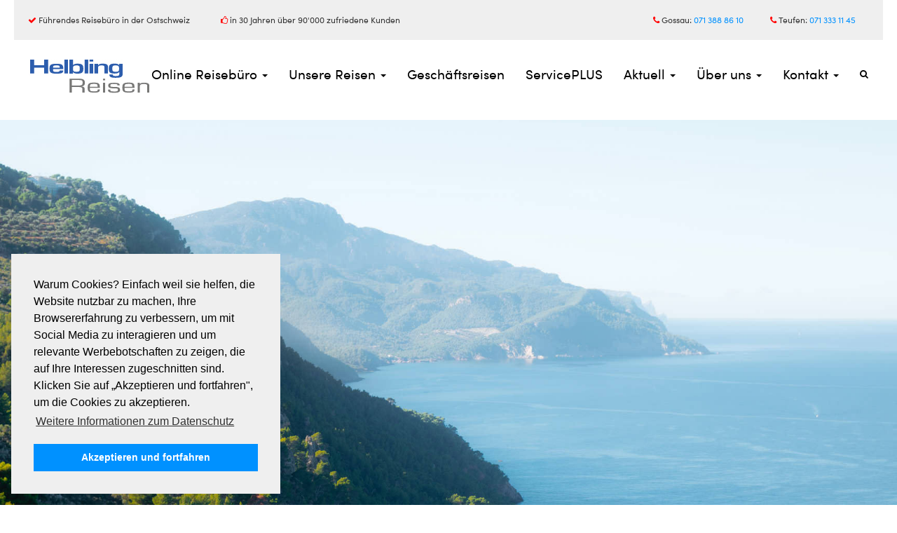

--- FILE ---
content_type: text/html; charset=UTF-8
request_url: https://www.helbling-reisen.ch/siebenmal-luxus-auf-mallorca/
body_size: 9403
content:
<!DOCTYPE html><html lang="de-CH" prefix="og: http://ogp.me/ns#"><head><script>(function(w,d,s,l,i){w[l]=w[l]||[];w[l].push({'gtm.start':new Date().getTime(),event:'gtm.js'});var f=d.getElementsByTagName(s)[0],j=d.createElement(s),dl=l!='dataLayer'?'&l='+l:'';j.async=true;j.src='https://www.googletagmanager.com/gtm.js?id='+i+dl;f.parentNode.insertBefore(j,f);})(window,document,'script','dataLayer','GTM-TX5VL74');</script><meta charset="UTF-8"><meta http-equiv="X-UA-Compatible" content="IE=edge"><meta name="viewport" content="initial-scale=1.0,width=device-width,user-scalable=0"/><meta name="ahrefs-site-verification" content="51fe586296ae0b5df9aa66d73137b799707d7ed55e38702b9807b5b080c2b8e3"><script> (function(w,d,t,u,n,a,m){w['CaymlandTrackingObject']=n; w[n]=w[n]||function(){(w[n].q=w[n].q||[]).push(arguments)},a=d.createElement(t), m=d.getElementsByTagName(t)[0];a.async=1;a.src=u;m.parentNode.insertBefore(a,m) })(window,document,'script','https://hrag.caymland.dev/mtc.js','mt'); mt('send', 'pageview');</script><title>Siebenmal Luxus auf Mallorca | Helbling Reisen AGHelbling Reisen AG</title><link rel="canonical" href="https://www.helbling-reisen.ch/siebenmal-luxus-auf-mallorca/" ><meta property="og:type" content="website"/><meta property="og:url" content="https://www.helbling-reisen.ch"/><meta property="og:image" content="https://www.helbling-reisen.ch/files/1728x1152_Luxus-Mallorca-945x630.jpg"/><meta property="og:site_name" content="Helbling Reisen AG"/><script type="application/ld+json">{ "@context": "http://schema.org", "@type": "Organization", "address": { "@type": "PostalAddress", "addressLocality": "Gossau, Schweiz", "postalCode": "CH-9200", "streetAddress": "Ringstrasse 14" }, "email": "travel@helbling-reisen.ch", "faxNumber": "", "name": "Helbling Reisen AG", "legalname": "Helbling Reisen AG", "logo": "https://www.helbling-reisen.ch/files/logo.jpg", "telephone": "+41 (0)71 388 86 10", "url": "https://www.helbling-reisen.ch","sameAs": ["https://www.facebook.com/helblingreisen/"]}</script> <meta name="google-site-verification" content="yWMP59fd3tsCaBr0Dh4vnxiyEfUAgUye3kkFNwoQshY"/><script> var objectIn = {}; objectIn.palette = {}; objectIn.palette.popup = {}; objectIn.palette.popup['background'] = '#efefef'; objectIn.palette.popup['text'] = '#000'; objectIn.palette.button = {}; objectIn.palette.button['background'] = '#0091ff'; objectIn.palette.button['text'] = '#fff'; objectIn.theme = 'block'; objectIn.position = 'bottom-left'; objectIn.content = {}; objectIn.content.message = 'Warum Cookies? Einfach weil sie helfen, die Website nutzbar zu machen, Ihre Browsererfahrung zu verbessern, um mit Social Media zu interagieren und um relevante Werbebotschaften zu zeigen, die auf Ihre Interessen zugeschnitten sind. Klicken Sie auf „Akzeptieren und fortfahren", um die Cookies zu akzeptieren.'; objectIn.content.dismiss = 'Akzeptieren und fortfahren'; objectIn.content.link = 'Weitere Informationen zum Datenschutz'; objectIn.content.href = '/datenschutzerklaerung/#cookies'; window.addEventListener("load", function(){ window.cookieconsent.initialise(objectIn)});</script><meta property="og:locale" content="de_DE"/><meta property="og:type" content="article"/><meta property="og:title" content="Siebenmal Luxus auf Mallorca | Helbling Reisen AG"/><meta property="og:description" content="MENU Reisen ServicePLUS Reiseblog Aktuell Meet the Experts Events und Veranstaltungen Reiseexperten Über uns Über Helbling Reisen Reiseexperten Geschäftsreisen toplevel Service Jobs Helbling-App Kundenlogin Kontakt Mallorca Siebenmal Luxus Jeder hat andere Vorstellungen von Luxus: Hier sind sieben Tipps für individuelle Luxuserfahrungen auf der Balearen-Insel. Diesen Beitrag weiterempfehlen Newsletteranmeldung Anmelden  Top Kategorien Signature Reisen Spezialreisen Geschäftsreisen Traumreisen &hellip;"/><meta property="og:site_name" content="Helbling Reisen AG"/><meta property="article:publisher" content="https://www.facebook.com/helblingreisen"/><meta property="article:section" content="News aus aller Welt"/><meta property="article:published_time" content="2018-08-10T02:28:50+00:00"/><meta property="article:modified_time" content="2018-10-09T19:46:37+00:00"/><meta property="og:updated_time" content="2018-10-09T19:46:37+00:00"/><meta property="og:image" content="https://www.helbling-reisen.ch/files/1728x1152_Luxus-Mallorca.jpg"/><meta property="og:image:secure_url" content="https://www.helbling-reisen.ch/files/1728x1152_Luxus-Mallorca.jpg"/><meta property="og:image:width" content="1728"/><meta property="og:image:height" content="1152"/><meta property="og:image:alt" content="Luxus auf Mallorca"/><meta name="twitter:card" content="summary_large_image"/><meta name="twitter:description" content="MENU Reisen ServicePLUS Reiseblog Aktuell Meet the Experts Events und Veranstaltungen Reiseexperten Über uns Über Helbling Reisen Reiseexperten Geschäftsreisen toplevel Service Jobs Helbling-App Kundenlogin Kontakt Mallorca Siebenmal Luxus Jeder hat andere Vorstellungen von Luxus: Hier sind sieben Tipps für individuelle Luxuserfahrungen auf der Balearen-Insel. Diesen Beitrag weiterempfehlen Newsletteranmeldung Anmelden  Top Kategorien Signature Reisen Spezialreisen Geschäftsreisen Traumreisen [&hellip;]"/><meta name="twitter:title" content="Siebenmal Luxus auf Mallorca | Helbling Reisen AG"/><meta name="twitter:image" content="https://www.helbling-reisen.ch/files/1728x1152_Luxus-Mallorca.jpg"/><link rel='stylesheet' id='cookieconsent-css' href='https://www.helbling-reisen.ch/wp-content/themes/truetheme/_template/libraries/cookieconsent/cookieconsent.min.css?ver=4.9.5' media='all'/><link rel='stylesheet' id='fl-builder-layout-1637-css' href='https://www.helbling-reisen.ch/files/bb-plugin/cache/1637-layout.css?ver=dbbdbb101c465eab840acda0438c31c3' media='all'/><link rel='stylesheet' id='grw-public-main-css-css' href='https://www.helbling-reisen.ch/wp-content/plugins/widget-google-reviews/assets/css/public-main.css?ver=3.2' media='all'/><link rel='stylesheet' id='owlcarousel-css' href='https://www.helbling-reisen.ch/wp-content/themes/truetheme/_template/libraries/owlcarousel/assets/owl.carousel.min.css?ver=4.9.5' media='all'/><link rel='stylesheet' id='css_cache-css' href='https://www.helbling-reisen.ch/files/lesscss/cache/https_styles.css?ver=1765458022' media='all'/><script src='https://www.helbling-reisen.ch/wp-content/themes/truetheme/_template/js/jquery-pack.js.php?ver=1.0'></script><script defer="defer" src='https://www.helbling-reisen.ch/wp-content/plugins/widget-google-reviews/assets/js/public-main.js?ver=3.2'></script><link rel="icon" href="https://www.helbling-reisen.ch/files/favicon.jpg" sizes="32x32"/><link rel="icon" href="https://www.helbling-reisen.ch/files/favicon.jpg" sizes="192x192"/><link rel="apple-touch-icon-precomposed" href="https://www.helbling-reisen.ch/files/favicon.jpg"/><meta name="msapplication-TileImage" content="https://www.helbling-reisen.ch/files/favicon.jpg"/> <style type="text/css" id="wp-custom-css"> #form-5ad46a4c3e40a .btn { background-color:#fff; color:#0091ff;}.after-corona a{ color: #FF0000!important;}.fl-module-tt-header-top-nav .tt-header-top-nav .top-nav-wrapper ul>li .dropdown-menu .after-corona a{ color: #FF0000!important;}/*broschuren hover efekt*/div.broschuren img:hover{ box-shadow: 0 0 5px 2px rgba(0, 0, 0, 0.2); transition:ease-in-out; transition-duration:0.2s;}/*gewinnspielformular design*/div.form-group div { margin: 10px 0;}div.form-group div.tt-checkbox label { color:black !important;}.is-sticky .derteaser{ width: 25% !important; float:right; background-color:#ededed;}/*Suchbalken bei den Mitarbeiter entfernen*/.mitarbeiterSorting .order.pull-right{ display:none;} </style> <script> fbq('track', 'CompleteRegistration');</script><link href="https://fonts.pm-srv-15.de/css2?family=Mukta:wght@700&family=Oswald:wght@200;300;400;500;600;700&family=Sofia+Sans:ital,wght@0,1;0,100;0,200;0,300;0,400;0,500;0,600;0,700;1,1;1,100&display=swap" rel="stylesheet"><link rel="stylesheet" href=https://widget.sunnycars.app/sc-widget.css/> </head><body class="post-template-default single single-post postid-1637 single-format-standard fl-builder"><noscript><iframe src="https://www.googletagmanager.com/ns.html?id=GTM-TX5VL74"height="0" width="0" style="display:none;visibility:hidden"></iframe></noscript><div class="fl-builder-content fl-builder-content-1637 fl-builder-content-primary fl-builder-global-templates-locked" data-post-id="1637"><div id="site_header" class="fl-row fl-row-fixed-width fl-row-bg-none fl-node-5b95d67d6631a" data-node="5b95d67d6631a"> <div class="fl-row-content-wrap"> <div class="fl-row-content fl-row-fixed-width fl-node-content"> <div class="fl-col-group fl-node-59a6b2d7a99fc" data-node="59a6b2d7a99fc"> <div class="fl-col fl-node-59a6b2d7a9a66" data-node="59a6b2d7a9a66"> <div class="fl-col-content fl-node-content"><div class="fl-module fl-module-tt-snippet fl-node-59a6b2d7a99ab" data-node="59a6b2d7a99ab"> <div class="fl-module-content fl-node-content"> <link rel='stylesheet' id='fl-builder-layout-762-css' href='https://www.helbling-reisen.ch/files/bb-plugin/cache/762-layout-partial.css?ver=94dba0780486d13c11dcc226fde91a63' media='all'/><div class="fl-builder-content fl-builder-content-762 fl-builder-global-templates-locked" data-post-id="762"><div class="fl-row fl-row-fixed-width fl-row-bg-color fl-node-5d9d8c55c247a fl-visible-desktop-medium" data-node="5d9d8c55c247a"> <div class="fl-row-content-wrap"> <div class="fl-row-content fl-row-fixed-width fl-node-content"> <div class="fl-col-group fl-node-5d9d8c55c2213" data-node="5d9d8c55c2213"> <div class="fl-col fl-node-5d9d8c55c224c fl-col-small" data-node="5d9d8c55c224c"> <div class="fl-col-content fl-node-content"><div class="fl-module fl-module-html fl-node-5d9d8c55c235e" data-node="5d9d8c55c235e"> <div class="fl-module-content fl-node-content"> <div class="fl-html"> <p style="font-size:12px;"><i class="fa fa-check" aria-hidden="true" style="color:#ff0000;"></i> Führendes Reisebüro in der Ostschweiz</p></div> </div></div></div></div> <div class="fl-col fl-node-5d9d8c55c22ba fl-col-small" data-node="5d9d8c55c22ba"> <div class="fl-col-content fl-node-content"><div class="fl-module fl-module-html fl-node-5d9d8c55c23cb" data-node="5d9d8c55c23cb"> <div class="fl-module-content fl-node-content"> <div class="fl-html"> <p style="font-size: 12px;"><i class="fa fa-thumbs-o-up" aria-hidden="true" style="color:#ff0000;"></i> in 30 Jahren über 90'000 zufriedene Kunden</p></div> </div></div></div></div> <div class="fl-col fl-node-5d9d8c55c22f1 fl-col-small" data-node="5d9d8c55c22f1"> <div class="fl-col-content fl-node-content"></div></div> <div class="fl-col fl-node-5d9d8c55c2327 fl-col-small" data-node="5d9d8c55c2327"> <div class="fl-col-content fl-node-content"><div class="fl-module fl-module-html fl-node-5d9d8c55c2402" data-node="5d9d8c55c2402"> <div class="fl-module-content fl-node-content"> <div class="fl-html"> <p style="font-size: 12px; text-align: right;"><i class="fa fa-phone" aria-hidden="true" style="color:#ff0000;"></i> Gossau: <a href="tel:+41713888610">071 388 86 10</a></p></div> </div></div></div></div> <div class="fl-col fl-node-5e6b4d383e914 fl-col-small" data-node="5e6b4d383e914"> <div class="fl-col-content fl-node-content"><div class="fl-module fl-module-html fl-node-5d9d8c55c2438" data-node="5d9d8c55c2438"> <div class="fl-module-content fl-node-content"> <div class="fl-html"> <p style="font-size: 12px; text-align: center;"><i class="fa fa-phone" aria-hidden="true" style="color:#ff0000;"></i> Teufen: <a href="tel:+41713331145">071 333 11 45</a></p></div> </div></div></div></div> </div> </div> </div></div><div class="fl-row fl-row-fixed-width fl-row-bg-none fl-node-59a6a43770e49" data-node="59a6a43770e49"> <div class="fl-row-content-wrap"> <div class="fl-row-content fl-row-fixed-width fl-node-content"> <div class="fl-col-group fl-node-59a6a43770f5b" data-node="59a6a43770f5b"> <div class="fl-col fl-node-59a6a43770f7f" data-node="59a6a43770f7f"> <div class="fl-col-content fl-node-content"><div class="fl-module fl-module-tt-header-top-nav fl-node-59a6a43770fb7" data-node="59a6a43770fb7"> <div class="fl-module-content fl-node-content"> <header class="hidden-print tt-header-top-nav"> <div class="header-top"> <div class="topMainNavbar top-main-navbar navbar navbar-top text-right" role="banner"> <div class="small_logo"> <div class="logo_small"> <a class="img-wrapper" href="/"> <div class="img-contain" style="background-image: url('https://www.helbling-reisen.ch/files/logo.jpg');"></div> </a> </div> </div> <div class="modal-backdrop modal-backdrop-nav" style="display:none;"></div> <button class="mainNavigation-btn"><span class="fa fa-bars">MENU</span></button> <nav class="topMainNavigation top-nav-wrapper left" data-function="topNav" data-container=".fl-builder-content-primary" data-target=".mainNavigation-btn" data-navbar=".topMainNavigation"> <ul id="menu-menu-1" class="nav navbar-nav"><li id="menu-item-2915" class="menu-item menu-item-type-custom menu-item-object-custom menu-item-has-children menu-item-2915 dropdown"><a title="Online Reisebüro" href="#" data-toggle="dropdown" class="dropdown-toggle" aria-haspopup="true">Online Reisebüro <span class="caret"></span></a><ul role="menu" class=" dropdown-menu"> <li id="menu-item-3508" class="menu-item menu-item-type-post_type menu-item-object-page menu-item-3508"><a title="Erstes virtuelles Reisebüro" href="https://www.helbling-reisen.ch/virtuelles-reisebuero/">Erstes virtuelles Reisebüro</a></li> <li id="menu-item-3266" class="menu-item menu-item-type-post_type menu-item-object-page menu-item-3266"><a title="Digitale Reisevorträge" href="https://www.helbling-reisen.ch/online-reisebuero/virtuelle-inforeisen/">Digitale Reisevorträge</a></li> <li id="menu-item-3238" class="menu-item menu-item-type-post_type menu-item-object-page menu-item-3238"><a title="Online Reisebüro" href="https://www.helbling-reisen.ch/online-reisebuero/">Online Reisebüro</a></li></ul></li><li id="menu-item-710" class="menu-item menu-item-type-post_type menu-item-object-page menu-item-has-children menu-item-710 dropdown"><a title="Unsere Reisen" href="#" data-toggle="dropdown" class="dropdown-toggle" aria-haspopup="true">Unsere Reisen <span class="caret"></span></a><ul role="menu" class=" dropdown-menu"> <li id="menu-item-3540" class="menu-item menu-item-type-post_type menu-item-object-page menu-item-3540"><a title="Unsere Reisen" href="https://www.helbling-reisen.ch/reisen/">Unsere Reisen</a></li> <li id="menu-item-4747" class="menu-item menu-item-type-custom menu-item-object-custom menu-item-4747"><a title="Reiseinspiration 2025" href="https://helbling-reisen.tps.travel/">Reiseinspiration 2025</a></li> <li id="menu-item-4406" class="menu-item menu-item-type-post_type menu-item-object-page menu-item-4406"><a title="Afrika Reisen" href="https://www.helbling-reisen.ch/afrika/">Afrika Reisen</a></li> <li id="menu-item-4432" class="menu-item menu-item-type-post_type menu-item-object-page menu-item-4432"><a title="Reisen ab Altenrhein" href="https://www.helbling-reisen.ch/reisen/reisen-ab-altenrhein/">Reisen ab Altenrhein</a></li> <li id="menu-item-3816" class="menu-item menu-item-type-post_type menu-item-object-page menu-item-3816"><a title="Gruppenreisen" href="https://www.helbling-reisen.ch/gruppenreisen/">Gruppenreisen</a></li> <li id="menu-item-3750" class="menu-item menu-item-type-custom menu-item-object-custom menu-item-3750"><a title="WorldSkills Shanghai 2026" href="https://www.helbling-reisen.ch/swiss-skills/">WorldSkills Shanghai 2026</a></li></ul></li><li id="menu-item-784" class="menu-item menu-item-type-post_type menu-item-object-page menu-item-784"><a title="Geschäftsreisen" href="https://www.helbling-reisen.ch/geschaeftsreisen/">Geschäftsreisen</a></li><li id="menu-item-1268" class="menu-item menu-item-type-post_type menu-item-object-page menu-item-1268"><a title="ServicePLUS" href="https://www.helbling-reisen.ch/serviceplus/">ServicePLUS</a></li><li id="menu-item-736" class="menu-item menu-item-type-post_type menu-item-object-page menu-item-has-children menu-item-736 dropdown"><a title="Aktuell" href="#" data-toggle="dropdown" class="dropdown-toggle" aria-haspopup="true">Aktuell <span class="caret"></span></a><ul role="menu" class=" dropdown-menu"> <li id="menu-item-3270" class="menu-item menu-item-type-post_type menu-item-object-page menu-item-3270"><a title="Reisegeflüster" href="https://www.helbling-reisen.ch/reisegefluester/">Reisegeflüster</a></li> <li id="menu-item-3542" class="menu-item menu-item-type-post_type menu-item-object-page menu-item-3542"><a title="Underwägs für dich" href="https://www.helbling-reisen.ch/underwegs-fuer-dich/">Underwägs für dich</a></li> <li id="menu-item-3248" class="menu-item menu-item-type-post_type menu-item-object-page menu-item-3248"><a title="Reiseblog" href="https://www.helbling-reisen.ch/reiseblog/">Reiseblog</a></li> <li id="menu-item-2916" class="menu-item menu-item-type-custom menu-item-object-custom menu-item-2916"><a title="Virtuelle Inforeisen" href="/online-reisebuero/virtuelle-inforeisen/">Virtuelle Inforeisen</a></li></ul></li><li id="menu-item-1260" class="menu-item menu-item-type-custom menu-item-object-custom menu-item-has-children menu-item-1260 dropdown"><a title="Über uns" href="#" data-toggle="dropdown" class="dropdown-toggle" aria-haspopup="true">Über uns <span class="caret"></span></a><ul role="menu" class=" dropdown-menu"> <li id="menu-item-1258" class="menu-item menu-item-type-post_type menu-item-object-page menu-item-1258"><a title="Über Helbling Reisen" href="https://www.helbling-reisen.ch/ueber-uns/">Über Helbling Reisen</a></li> <li id="menu-item-2454" class="menu-item menu-item-type-post_type menu-item-object-page menu-item-2454"><a title="Das sagen unsere Kunden" href="https://www.helbling-reisen.ch/kundenmeinung/">Das sagen unsere Kunden</a></li> <li id="menu-item-1227" class="menu-item menu-item-type-post_type menu-item-object-page menu-item-1227"><a title="Reiseexperten" href="https://www.helbling-reisen.ch/meet-the-experts/">Reiseexperten</a></li> <li id="menu-item-3319" class="menu-item menu-item-type-post_type menu-item-object-page menu-item-3319"><a title="Reisebüro in Gossau" href="https://www.helbling-reisen.ch/reisebuero-gossau/">Reisebüro in Gossau</a></li> <li id="menu-item-3320" class="menu-item menu-item-type-post_type menu-item-object-page menu-item-3320"><a title="Reisebüro in Teufen" href="https://www.helbling-reisen.ch/reisebuero-teufen/">Reisebüro in Teufen</a></li> <li id="menu-item-3271" class="menu-item menu-item-type-post_type menu-item-object-page menu-item-3271"><a title="Reisebüro für Glarus" href="https://www.helbling-reisen.ch/reisebuero-glarus/">Reisebüro für Glarus</a></li> <li id="menu-item-3321" class="menu-item menu-item-type-post_type menu-item-object-page menu-item-3321"><a title="Reisebüro für Appenzell" href="https://www.helbling-reisen.ch/reisebuero-appenzell/">Reisebüro für Appenzell</a></li> <li id="menu-item-3322" class="menu-item menu-item-type-post_type menu-item-object-page menu-item-3322"><a title="Reisebüro für Eschlikon" href="https://www.helbling-reisen.ch/reisebuero-eschlikon/">Reisebüro für Eschlikon</a></li> <li id="menu-item-3323" class="menu-item menu-item-type-post_type menu-item-object-page menu-item-3323"><a title="Reisebüro für Wil" href="https://www.helbling-reisen.ch/reisebuero-wil/">Reisebüro für Wil</a></li> <li id="menu-item-1581" class="menu-item menu-item-type-post_type menu-item-object-page menu-item-1581"><a title="Jobs" href="https://www.helbling-reisen.ch/jobs/">Jobs</a></li> <li id="menu-item-709" class="menu-item menu-item-type-post_type menu-item-object-page menu-item-709"><a title="Aktuell" href="https://www.helbling-reisen.ch/aktuell/">Aktuell</a></li></ul></li><li id="menu-item-714" class="menu-item menu-item-type-post_type menu-item-object-page menu-item-has-children menu-item-714 dropdown"><a title="Kontakt" href="#" data-toggle="dropdown" class="dropdown-toggle" aria-haspopup="true">Kontakt <span class="caret"></span></a><ul role="menu" class=" dropdown-menu"> <li id="menu-item-2722" class="menu-item menu-item-type-post_type menu-item-object-page menu-item-2722"><a title="Kontakt" href="https://www.helbling-reisen.ch/kontakt/">Kontakt</a></li></ul></li></ul> <div class="search-action closed"> <div class="single-search"> <form class="form-inline" action="https://www.helbling-reisen.ch/suche/" method="GET"> <div class="input-group"> <span class="input-group-btn"> <div class="search-toogle"></div> <button class="btn btn-default" type="submit"> <i class="fa fa-search"></i> </button> </span> <input type="text" data-uname="86b9c5081ef3cd580fb3aa64e7d91cc4" class="form-control pm_fulltext" autocomplete="off" placeholder="Suchen..." name="pm_fulltext" id="pm_fulltext"/> </div> <div class="tt-popover" name="86b9c5081ef3cd580fb3aa64e7d91cc4" data-type="fulltext"> <div class="controls row"> <div id="result-86b9c5081ef3cd580fb3aa64e7d91cc4"> </div> <br style="clear: both;"> </div> </div> </form> </div> </div> </nav> </div> </div> <div class="header-sub"> <div class="subMainNavigation top-sub-header"> <div class="row"> <div class="col-sm-2"> <div class="logo"> <a class="img-wrapper" href="/"> <div class="img-contain" style="background-image: url('https://www.helbling-reisen.ch/files/logo.jpg');"></div> </a> </div> </div> </div> </div> </div></header> </div></div></div></div> </div> </div> </div></div></div> </div></div></div></div> </div> </div> </div></div><div class="fl-row fl-row-full-width fl-row-bg-none fl-node-5b95d67d66394" data-node="5b95d67d66394"> <div class="fl-row-content-wrap"> <div class="fl-row-content fl-row-full-width fl-node-content"> <div class="fl-col-group fl-node-5b95d67d663cb" data-node="5b95d67d663cb"> <div class="fl-col fl-node-5b95d67d66402" data-node="5b95d67d66402"> <div class="fl-col-content fl-node-content"><div class="fl-module fl-module-tt-slider fl-node-5bbcbd9aba059" data-node="5bbcbd9aba059"> <div class="fl-module-content fl-node-content"> <style media="screen"> .module-1823, .module-1823 .img-wrapper, .module-1823 .item { height: 600px !important; } @media (max-width: 767px) { .module-1823, .module-1823 .item, .module-1823 .img-wrapper { height: 600px !important; } }</style><div class="tt-slider hidden-print module-1823 " id="lightboxfalse"> <div class="slider-inner"> <div class="owl-carousel carousel-1823"> <div class="img-wrapper"> <div class="item lazyload-bg img-cover owl-lazy " style="background-image: url('https://www.helbling-reisen.ch/wp-content/themes/truetheme/_template/img/blank.gif');" data-small="https://www.helbling-reisen.ch/files/1728x1152_Luxus-Mallorca-350x233.jpg" data-medium="https://www.helbling-reisen.ch/files/1728x1152_Luxus-Mallorca-650x433.jpg" data-large="https://www.helbling-reisen.ch/files/1728x1152_Luxus-Mallorca-1140x760.jpg" data-src="https://www.helbling-reisen.ch/files/1728x1152_Luxus-Mallorca.jpg"></div> <div class="slogan-wrapper transparent"> <div class="container"> <div class="row"> <div class="col-sm-12"> <div class="slogan bottom_center"> <h2 class="headline"></h2> <div class="clearfix"></div> <div class="subline"></div> <div class="clearfix"></div> </div> </div> </div> </div> </div> </div> </div> <script> jQuery(document).ready(function () { $owlgallery1823 = $(".carousel-1823"), flag = false, duration = 300; $owlgallery1823.owlCarousel({ items: 1, margin: 0, nav: true, loop: false, dots: true, autoplay: false, autoplayTimeout: 6000, center: false, autoplaySpeed: 800, navSpeed: 800, navText: [ '<span class="fa fa-angle-left"></span>', '<span class="fa fa-angle-right"></span>' ], lazyLoad:true, URLhashListener: false, navRewind: false, autoHeight:true, responsive:{ 0:{ items: 1 }, 768:{ items: 1 } } }); $owlgallery1823.on('loaded.owl.lazy', function(event) { var nextpic = new Image(); var totitem = event.item.count + 2; var nextitem = event.item.index + 1; if (nextitem <= totitem) { var imgsrc = $('.carousel-1823').find('.item').eq(nextitem).attr('data-src'); if (imgsrc !== undefined){ nextpic.src = imgsrc; } } }); }); </script> </div> </div> </div></div></div></div> </div> </div> </div></div><div class="fl-row fl-row-fixed-width fl-row-bg-none fl-node-5b95d67d66350" data-node="5b95d67d66350"> <div class="fl-row-content-wrap"> <div class="fl-row-content fl-row-fixed-width fl-node-content"> </div> </div></div><div class="fl-row fl-row-fixed-width fl-row-bg-none fl-node-5b95d67d661fa" data-node="5b95d67d661fa"> <div class="fl-row-content-wrap"> <div class="fl-row-content fl-row-fixed-width fl-node-content"> <div class="fl-col-group fl-node-5b95d67d6646e" data-node="5b95d67d6646e"> <div class="fl-col fl-node-5b95d67d664a4" data-node="5b95d67d664a4"> <div class="fl-col-content fl-node-content"><div class="fl-module fl-module-rich-text fl-node-5b95d67d664db" data-node="5b95d67d664db"> <div class="fl-module-content fl-node-content"> <div class="fl-rich-text"> <h1 style="text-align: center;">Mallorca</h1><h3 style="text-align: center;">Siebenmal Luxus</h3></div> </div></div></div></div> </div><div class="fl-col-group fl-node-5b95d67d66273" data-node="5b95d67d66273"> <div class="fl-col fl-node-5b95d67d662ac" data-node="5b95d67d662ac"> <div class="fl-col-content fl-node-content"><div class="fl-module fl-module-rich-text fl-node-5b95d6ce91da2" data-node="5b95d6ce91da2"> <div class="fl-module-content fl-node-content"> <div class="fl-rich-text"> <p>Jeder hat andere Vorstellungen von Luxus: <a href="https://www.travelnews.ch/lounge/5638-siebenmal-luxus-auf-mallorca.html" target="_blank" rel="noopener">Hier</a> sind sieben Tipps für individuelle Luxuserfahrungen auf der Balearen-Insel.</p></div> </div></div></div></div> <div class="fl-col fl-node-5b95d67d662e3 fl-col-small fl-col-has-cols" data-node="5b95d67d662e3"> <div class="fl-col-content fl-node-content"><div class="fl-col-group fl-node-5b95d67d66438 fl-col-group-nested" data-node="5b95d67d66438"> <div class="fl-col fl-node-5b95d67d66387 sticky-sidebar" data-node="5b95d67d66387"> <div class="fl-col-content fl-node-content"><div class="fl-module fl-module-tt-teaser-custom fl-node-5b95d67d66511" data-node="5b95d67d66511"> <div class="fl-module-content fl-node-content"> <div class="teaser-custom hidden-print" id="lightbox2330"> <div class="teaser-custom-wrapper row carousel-2330 nav-outside eq-height-wrapper"> <div class="teaser-wrapper eq-height squared img-zoom-trigger text-left col-xs-12 " > <div class="teaser-wrapper-inner top nostyle" style=" background-color: #ededed; "> <div class="content-wrapper-outer" style=" background-color: #ededed; " > <div class="headline" style="padding-bottom: 10px;"> <div class="h4">Diesen Beitrag weiterempfehlen</div> </div> <div class="dscr"> <p><iframe style="border: none; overflow: hidden;" src="https://www.facebook.com/plugins/share_button.php?href=https://www.helbling-reisen.ch/siebenmal-luxus-auf-mallorca/&amp;layout=button&amp;size=large&amp;mobile_iframe=true&amp;width=73&amp;height=28&amp;appId" width="73" height="28" frameborder="0" scrolling="no"></iframe></p> </div> </div> </div> </div> </div><div class="teaser-custom-wrapper row"> </div> </div> </div></div></div></div> </div></div></div> </div> </div> </div></div><div class="fl-row fl-row-full-width fl-row-bg-none fl-node-5b95d67d66236 footer-wrapper" data-node="5b95d67d66236"> <div class="fl-row-content-wrap"> <div class="fl-row-content fl-row-full-width fl-node-content"> <div class="fl-col-group fl-node-5981d28c66b43" data-node="5981d28c66b43"> <div class="fl-col fl-node-5981d28c66b7a" data-node="5981d28c66b7a"> <div class="fl-col-content fl-node-content"><div id="newsletter" class="fl-module fl-module-tt-snippet fl-node-5981d28c66bb0 site_footer_trigger" data-node="5981d28c66bb0"> <div class="fl-module-content fl-node-content"> <link rel='stylesheet' id='fl-builder-layout-680-css' href='https://www.helbling-reisen.ch/files/bb-plugin/cache/680-layout-partial.css?ver=410f497caaa442b13d344458aef7588c' media='all'/><div class="fl-builder-content fl-builder-content-680 fl-builder-global-templates-locked" data-post-id="680"><div class="fl-row fl-row-full-width fl-row-bg-color fl-node-5b28f0a74d7ba" data-node="5b28f0a74d7ba"> <div class="fl-row-content-wrap"> <div class="fl-row-content fl-row-fixed-width fl-node-content"> <div class="fl-col-group fl-node-5b28f0a750edf" data-node="5b28f0a750edf"> <div class="fl-col fl-node-5b28f0a750fee" data-node="5b28f0a750fee"> <div class="fl-col-content fl-node-content"><div class="fl-module fl-module-heading fl-node-5ad4691f5b12e newsletter-headline" data-node="5ad4691f5b12e"> <div class="fl-module-content fl-node-content"> <h3 class="fl-heading"> <span class="fl-heading-text">Newsletteranmeldung</span> </h3> </div></div><div class="fl-module fl-module-html fl-node-5b2a4c846ed4f" data-node="5b2a4c846ed4f"> <div class="fl-module-content fl-node-content"> <div class="fl-html"> <form class="layout_form cr_form cr_font" action="https://eu1.cleverreach.com/f/187581-201841/wcs/" method="post" target="_blank"> <div class="cr_body cr_page cr_font formbox"> <div class="editable_content"> <div class="row"> <div class="col-sm-12 col-md-4"> <div class="form-group" style="margin-bottom: 20px;"> <input placeholder="E-Mail Adresse *" id="text4258908" class="form-control" name="email" type="text" required="required"/> </div> </div> <div class="col-xs-6 col-md-4"> <div class="form-group" style="margin-bottom: 20px;"> <input placeholder="Vorname" id="text4259642" name="1129958" class="form-control" type="text" style="width:100%;"/> </div> </div> <div class="col-xs-6 col-md-4"> <div class="form-group" style="margin-bottom: 20px;"> <input id="text4259643" placeholder="Nachname" name="1129959" class="form-control" type="text" style="width:100%;"/> </div> </div> </div> <div class="row text-center"> <div class="col-md-12"> <button type="submit" class="btn btn-default" style=" background-color: #fff; color: #0091ff;">Anmelden</button> </div> </div> </div> </div></form></div> </div></div></div></div> </div> </div> </div></div><div class="fl-row fl-row-full-width fl-row-bg-color fl-node-5981d11a53d0c footer" data-node="5981d11a53d0c"> <div class="fl-row-content-wrap"> <div class="fl-row-content fl-row-fixed-width fl-node-content"> <div class="fl-col-group fl-node-5996cba291245" data-node="5996cba291245"> <div class="fl-col fl-node-5996cba2912a4 fl-col-has-cols" data-node="5996cba2912a4"> <div class="fl-col-content fl-node-content"><div class="fl-col-group fl-node-5996cc4a4bf4b fl-col-group-nested" data-node="5996cc4a4bf4b"> <div class="fl-col fl-node-5996cc4a4c041" data-node="5996cc4a4c041"> <div class="fl-col-content fl-node-content"><div class="fl-module fl-module-rich-text fl-node-5996cc53a9940" data-node="5996cc53a9940"> <div class="fl-module-content fl-node-content"> <div class="fl-rich-text"> <p><a href="https://www.facebook.com/helblingreisen" target="_blank" rel="noopener"><i class="fa fa-fw" title="Copy to use facebook-official" aria-hidden="true"></i> </a><a href="https://www.youtube.com/channel/UCyl7QfzZumVE0IEEPyMvXTA" target="_blank"><i class="fa fa-youtube-play" aria-hidden="true"></i></a></p></div> </div></div></div></div> </div><div class="fl-col-group fl-node-5abc01e1a767d fl-col-group-nested" data-node="5abc01e1a767d"> <div class="fl-col fl-node-qfzuelp5sdcn fl-col-small" data-node="qfzuelp5sdcn"> <div class="fl-col-content fl-node-content"><div class="fl-module fl-module-photo fl-node-mf1d306srlyo fl-visible-desktop" data-node="mf1d306srlyo"> <div class="fl-module-content fl-node-content"> <div class="fl-photo fl-photo-align-center" itemscope itemtype="https://schema.org/ImageObject"> <div class="fl-photo-content fl-photo-img-png"> <img class="fl-photo-img wp-image-1330 size-full" src="https://www.helbling-reisen.ch/files/SRV-bw.png" alt="Logo Schweizer Reiseverband neativ" itemprop="image" height="80" width="200" title="Logo Schweizer Reiseverband neativ" /> </div> </div> </div></div><div class="fl-module fl-module-photo fl-node-tiw1qz82rvx6 fl-visible-desktop" data-node="tiw1qz82rvx6"> <div class="fl-module-content fl-node-content"> <div class="fl-photo fl-photo-align-center" itemscope itemtype="https://schema.org/ImageObject"> <div class="fl-photo-content fl-photo-img-png"> <a href="https://triplana.ch" target="_blank" rel="noopener" itemprop="url"> <img class="fl-photo-img wp-image-4312 size-full" src="https://www.helbling-reisen.ch/files/png-weiss-triplana-final2.png" alt="png-weiss-triplana-final2" itemprop="image" height="80" width="200" title="png-weiss-triplana-final2" /> </a> </div> </div> </div></div></div></div> <div class="fl-col fl-node-5abc01e1a7766 fl-col-small" data-node="5abc01e1a7766"> <div class="fl-col-content fl-node-content"><div class="fl-module fl-module-photo fl-node-5abcbf83d4468 fl-visible-desktop" data-node="5abcbf83d4468"> <div class="fl-module-content fl-node-content"> <div class="fl-photo fl-photo-align-center" itemscope itemtype="https://schema.org/ImageObject"> <div class="fl-photo-content fl-photo-img-png"> <img class="fl-photo-img wp-image-1332 size-full" src="https://www.helbling-reisen.ch/files/Logo-Reisegarantie-schwarzweiss.png" alt="Logo Reisegarantie Garantiefonds schwarzweiss" itemprop="image" height="80" width="200" title="Logo Reisegarantie Garantiefonds schwarzweiss" /> </div> </div> </div></div><div class="fl-module fl-module-html fl-node-e378zipk5q2n" data-node="e378zipk5q2n"> <div class="fl-module-content fl-node-content"> <div class="fl-html"> <a href="//www.securitymetrics.com/site_certificate?id=2009777&tk=ab769b8b977386df17a8c8a527b88660" target="_blank" rel="noopener noreferrer"> <img src=https://www.securitymetrics.com/portal/app/ngsm/assets/img/WhiteContent_PCI_Validation_Grey_Rec.png alt="SecurityMetrics PCI validation certification logo"/></a> </div> </div></div></div></div> <div class="fl-col fl-node-5abc01e1a77a1 fl-col-small" data-node="5abc01e1a77a1"> <div class="fl-col-content fl-node-content"><div class="fl-module fl-module-photo fl-node-5abcbf958c159 fl-visible-desktop" data-node="5abcbf958c159"> <div class="fl-module-content fl-node-content"> <div class="fl-photo fl-photo-align-center" itemscope itemtype="https://schema.org/ImageObject"> <div class="fl-photo-content fl-photo-img-jpg"> <img class="fl-photo-img wp-image-3286 size-full" src="https://www.helbling-reisen.ch/files/TPS-Logo-angepass.jpg" alt="TPS Logo angepass" itemprop="image" height="80" width="200" title="TPS Logo angepass" /> </div> </div> </div></div></div></div> </div></div></div> </div><div class="fl-col-group fl-node-5981d11a53eb4" data-node="5981d11a53eb4"> <div class="fl-col fl-node-5981d11a53eec fl-col-small" data-node="5981d11a53eec"> <div class="fl-col-content fl-node-content"><div class="fl-module fl-module-tt-menu fl-node-5996c94d32a0c" data-node="5996c94d32a0c"> <div class="fl-module-content fl-node-content"> <div class="tt-menu vertical text-left hidden-print collapse_mobile"> <div class="h3 menu_headline">Top Kategorien</div> <ul id="menu-footer-column-1-menu" class="menu"><li id="menu-item-1315" class="menu-item menu-item-type-post_type menu-item-object-page menu-item-1315"><a href="https://www.helbling-reisen.ch/reisen/signature-reisen/">Signature Reisen</a></li><li id="menu-item-1419" class="menu-item menu-item-type-post_type menu-item-object-page menu-item-1419"><a href="https://www.helbling-reisen.ch/reisen/spezialreisen/">Spezialreisen</a></li><li id="menu-item-1420" class="menu-item menu-item-type-post_type menu-item-object-page menu-item-1420"><a href="https://www.helbling-reisen.ch/geschaeftsreisen/">Geschäftsreisen</a></li><li id="menu-item-1421" class="menu-item menu-item-type-post_type menu-item-object-page menu-item-1421"><a href="https://www.helbling-reisen.ch/reisen/">Traumreisen</a></li><li id="menu-item-1422" class="menu-item menu-item-type-post_type menu-item-object-page menu-item-1422"><a href="https://www.helbling-reisen.ch/serviceplus/">ServicePLUS</a></li></ul></div> </div></div></div></div> <div class="fl-col fl-node-5981d11a53f58 fl-col-small" data-node="5981d11a53f58"> <div class="fl-col-content fl-node-content"><div class="fl-module fl-module-tt-menu fl-node-5981d11a53f8e" data-node="5981d11a53f8e"> <div class="fl-module-content fl-node-content"> <div class="tt-menu vertical text-left hidden-print collapse_mobile"> <div class="h3 menu_headline">Service</div> <ul id="menu-footer-copyright-menu" class="menu"><li id="menu-item-221" class="menu-item menu-item-type-post_type menu-item-object-page menu-item-221"><a href="https://www.helbling-reisen.ch/impressum/">Impressum</a></li><li id="menu-item-1609" class="menu-item menu-item-type-post_type menu-item-object-page menu-item-1609"><a href="https://www.helbling-reisen.ch/datenschutzerklaerung/">Datenschutzerklärung</a></li><li id="menu-item-1441" class="menu-item menu-item-type-custom menu-item-object-custom menu-item-1441"><a href="https://www.helbling-reisen.ch/files/AGBS_HelblingReisenAG-definitiv-2024.pdf">ARVB</a></li><li id="menu-item-1317" class="menu-item menu-item-type-post_type menu-item-object-page menu-item-1317"><a href="https://www.helbling-reisen.ch/jobs/">Jobs</a></li><li id="menu-item-348" class="menu-item menu-item-type-post_type menu-item-object-page menu-item-348"><a href="https://www.helbling-reisen.ch/kontakt/">Kontakt</a></li></ul></div> </div></div></div></div> <div class="fl-col fl-node-5981d11a53fc4 fl-col-small" data-node="5981d11a53fc4"> <div class="fl-col-content fl-node-content"><div class="fl-module fl-module-tt-text-image fl-node-5981d11a54045" data-node="5981d11a54045"> <div class="fl-module-content fl-node-content"> <div class="tt-text-image"> <div class="row"> <div class="col-sm-12"> <h3> Kontakt </h3> </div> <div class=" col-xs-12 col_1"> <p><a href="https://www.helbling-reisen.ch/reisebuero-gossau/"><strong>Gossau</strong></a><br/>Ringstraße 14<br/>9200 Gossau<br/>Tel. <a href="tel:+41 (0)71 388 86 10">+41 (0)71 388 86 10</a><br/><a href="mailto:travel@helbling-reisen.ch">travel@helbling-reisen.ch</a></p> </div> </div></div> </div></div></div></div> <div class="fl-col fl-node-5981d11a5400f fl-col-small" data-node="5981d11a5400f"> <div class="fl-col-content fl-node-content"><div class="fl-module fl-module-tt-text-image fl-node-5996c9bab1396" data-node="5996c9bab1396"> <div class="fl-module-content fl-node-content"> <div class="tt-text-image"> <div class="row"> <div class=" col-xs-12 col_1"> <p><a href="https://www.helbling-reisen.ch/reisebuero-teufen/"><strong>Teufen</strong></a><br/>Dorf 15/16<br/>9053 Teufen<br/>Tel. <a href="tel:+41 (0)71 333 11 45">+41 (0)71 333 11 45</a><br/><a href="mailto:internet@helbling-reisen.ch">teufen@helbling-reisen.ch</a></p> </div> </div></div> </div></div></div></div> </div><div class="fl-col-group fl-node-6391d6429f9f7" data-node="6391d6429f9f7"> <div class="fl-col fl-node-6391d6429fa8b" data-node="6391d6429fa8b"> <div class="fl-col-content fl-node-content"><div class="fl-module fl-module-html fl-node-6391d6429f988" data-node="6391d6429f988"> <div class="fl-module-content fl-node-content"> <div class="fl-html"> <ul style="list-style: none; font-size: 11.5px;"><li style="display: inline; margin: 0 20px 0 0;"><a href="https://www.helbling-reisen.ch/" style="color: grey;">Reisebüro St. Gallen</a></li><li style="display: inline; margin: 0 20px 0 0;"><a href="https://www.helbling-reisen.ch/reisebuero-ostschweiz/" style="color: grey;">Reisebüro Ostschweiz</a></li><li style="display: inline; margin: 0 20px 0 0;"><a href="https://www.helbling-reisen.ch/reisebuero-gossau/" style="color: grey;">Reisebüro Gossau</a></li><li style="display: inline; margin: 0 20px 0 0;"><a href="https://www.helbling-reisen.ch/reisebuero-teufen/" style="color: grey;">Reisebüro Teufen</a></li><li style="display: inline; margin: 0 20px 0 0;"><a href="https://www.helbling-reisen.ch/reisebuero-glarus/" style="color: grey;">Reisebüro Glarus</a></li><li style="display: inline; margin: 0 20px 0 0;"><a href="https://www.helbling-reisen.ch/reisen-ab-altenrhein/" style="color: grey;">Reisebüro Altenrhein</a></li><li style="display: inline; margin: 0 20px 0 0;"><a href="https://www.helbling-reisen.ch/reisebuero-appenzell/" style="color: grey;">Reisebüro Appenzell</a></li><li style="display: inline; margin: 0 20px 0 0;"><a href="https://www.helbling-reisen.ch/reisebuero-eschlikon/" style="color: grey;">Reisebüro Eschlikon</a></li><li style="display: inline; margin: 0 20px 0 0;"><a href="https://www.helbling-reisen.ch/reisebuero-wil/" style="color: grey;">Reisebüro Wil</a></li></ul></div> </div></div></div></div> </div> </div> </div></div></div> </div></div></div></div> </div> </div> </div></div></div><script src='https://www.helbling-reisen.ch/wp-content/themes/truetheme/_template/libraries/cookieconsent/cookieconsent.min.js'></script><script type='text/javascript'>/* <![CDATA[ */var WP = {"pluginsUrl":"https:\/\/www.helbling-reisen.ch\/wp-content\/plugins"};/* ]]> */</script><script src='https://www.helbling-reisen.ch/wp-content/themes/truetheme/_template/js/truetheme.js.php?ver=1.0'></script><script src='https://www.helbling-reisen.ch/files/bb-plugin/cache/1637-layout.js?ver=0c6e6a409fe71deef3bec4d2fae3da2d'></script><script type='text/javascript'>/* <![CDATA[ */var viewsCacheL10n = {"admin_ajax_url":"https:\/\/www.helbling-reisen.ch\/wp-admin\/admin-ajax.php","post_id":"1637"};/* ]]> */</script><script src='https://www.helbling-reisen.ch/wp-content/plugins/wp-postviews/postviews-cache.js?ver=1.68'></script><script src='https://www.helbling-reisen.ch/wp-content/themes/truetheme/_template/libraries/owlcarousel/owl.carousel.min.js'></script><script src='https://www.helbling-reisen.ch/wp-content/themes/truetheme-child/_template/js/masonry.pkgd.min.js'></script><script src='https://www.helbling-reisen.ch/wp-content/themes/truetheme-child/_template/js/jquery.mb.YTPlayer.src.js'></script><script src='https://www.helbling-reisen.ch/wp-content/themes/truetheme-child/_template/js/sticky.js'></script><script src='https://www.helbling-reisen.ch/wp-content/themes/truetheme-child/_template/js/kk-functions-child.jquery.js'></script><script src='https://www.helbling-reisen.ch/files/bb-plugin/cache/680-layout-partial.js?ver=410f497caaa442b13d344458aef7588c'></script><script src='https://www.helbling-reisen.ch/wp-content/themes/truetheme/bb-modules/tt-menu/includes/menu.js'></script><script src='https://www.helbling-reisen.ch/wp-content/themes/truetheme/bb-modules/tt-header-top-nav/includes/header-top-nav.js'></script><scriptsrc="https://www.paxconnect.de/js/meinereiseangebote_iframe_v1.0.0.js"></script><script> (function() {if ( $('#meineReiseangeboteIframe1').length > 0 ) { initMeineReiseangeboteIframe('meineReiseangeboteIframe1','ABCD-1234');} })();</script> <script> (function(d,t) { var BASE_URL="https://chat-helbling-reisen.ch"; var g=d.createElement(t),s=d.getElementsByTagName(t)[0]; g.src=BASE_URL+"/packs/js/sdk.js"; g.defer = true; g.async = true; s.parentNode.insertBefore(g,s); g.onload=function(){ window.chatwootSDK.run({ websiteToken: 'whEatqQdt2C4eVibsGboUAbD', baseUrl: BASE_URL }) } })(document,"script"); </script></body></html>


--- FILE ---
content_type: text/css
request_url: https://www.helbling-reisen.ch/files/bb-plugin/cache/762-layout-partial.css?ver=94dba0780486d13c11dcc226fde91a63
body_size: 1088
content:
.fl-node-5d9d8c55c247a > .fl-row-content-wrap {background-color: #efefef;}.fl-node-5d9d8c55c247a.fl-row-fixed-width, .fl-node-5d9d8c55c247a .fl-row-fixed-width {max-width: 1240;}.fl-node-59a6a43770e49 > .fl-row-content-wrap {border-top-width: 1px;border-right-width: 0px;border-bottom-width: 1px;border-left-width: 0px;}.fl-node-5d9d8c55c224c {width: 23.79%;}.fl-node-5d9d8c55c22ba {width: 23.79%;}.fl-node-5d9d8c55c22f1 {width: 16.62%;}.fl-node-5d9d8c55c2327 {width: 19.75%;}.fl-node-5e6b4d383e914 {width: 16.05%;}.fl-node-59a6a43770f7f {width: 100%;}.fl-node-59a6a43770f7f > .fl-col-content {border-top-width: 1px;border-right-width: 1px;border-bottom-width: 1px;border-left-width: 1px;} .fl-node-5d9d8c55c235e > .fl-module-content {margin-right:0px;margin-bottom:0px;margin-left:20px;} .fl-node-5d9d8c55c23cb > .fl-module-content {margin-right:0px;margin-bottom:0px;margin-left:0px;} .fl-node-5d9d8c55c2402 > .fl-module-content {margin-right:0px;margin-bottom:0px;margin-left:0px;} .fl-node-5d9d8c55c2438 > .fl-module-content {margin-right:0px;margin-bottom:0px;margin-left:0px;} .fl-node-59a6a43770fb7 > .fl-module-content {margin-top:0px;margin-right:0px;margin-bottom:0px;margin-left:0px;}

--- FILE ---
content_type: text/css
request_url: https://www.helbling-reisen.ch/files/bb-plugin/cache/680-layout-partial.css?ver=410f497caaa442b13d344458aef7588c
body_size: 2890
content:
.fl-node-5b28f0a74d7ba > .fl-row-content-wrap {background-color: #0091ff;}.fl-node-5981d11a53d0c > .fl-row-content-wrap {background-color: #414141;border-top-width: 1px;border-right-width: 0px;border-bottom-width: 1px;border-left-width: 0px;}.fl-node-5981d11a53d0c .fl-row-content {max-width: 1240px;} .fl-node-5981d11a53d0c > .fl-row-content-wrap {margin-top:0px;margin-right:0px;} .fl-node-5981d11a53d0c > .fl-row-content-wrap {padding-top:20px;padding-bottom:20px;}.fl-node-5b28f0a750fee {width: 100%;}.fl-node-5996cba2912a4 {width: 100%;}.fl-node-5996cc4a4c041 {width: 100%;} .fl-node-5996cc4a4c041 > .fl-col-content {margin-bottom:0px;} .fl-node-5996cc4a4c041 > .fl-col-content {padding-bottom:0px;}.fl-node-qfzuelp5sdcn {width: 38%;}.fl-node-5abc01e1a7766 {width: 28%;}.fl-node-5abc01e1a77a1 {width: 33.33%;}.fl-node-5981d11a53eec {width: 33.07%;}.fl-node-5981d11a53eec > .fl-col-content {border-top-width: 1px;border-right-width: 1px;border-bottom-width: 1px;border-left-width: 1px;}.fl-node-5981d11a53f58 {width: 25.08%;}.fl-node-5981d11a53f58 > .fl-col-content {border-top-width: 1px;border-right-width: 1px;border-bottom-width: 1px;border-left-width: 1px;}.fl-node-5981d11a53fc4 {width: 22.33%;}.fl-node-5981d11a53fc4 > .fl-col-content {border-top-width: 1px;border-right-width: 1px;border-bottom-width: 1px;border-left-width: 1px;}.fl-node-5981d11a5400f {width: 19.52%;}.fl-node-5981d11a5400f > .fl-col-content {border-top-width: 1px;border-right-width: 1px;border-bottom-width: 1px;border-left-width: 1px;}.fl-node-6391d6429fa8b {width: 100%;}.fl-row .fl-col .fl-node-5ad4691f5b12e h3.fl-heading a,.fl-row .fl-col .fl-node-5ad4691f5b12e h3.fl-heading .fl-heading-text,.fl-row .fl-col .fl-node-5ad4691f5b12e h3.fl-heading .fl-heading-text *,.fl-node-5ad4691f5b12e h3.fl-heading .fl-heading-text {color: #ffffff;}.fl-node-5ad4691f5b12e.fl-module-heading .fl-heading {text-align: center;} .fl-node-5ad4691f5b12e > .fl-module-content {margin-top:40px;margin-bottom:0px;}@media (max-width: 768px) { .fl-node-5ad4691f5b12e > .fl-module-content { margin-top:20px; } }img.mfp-img {padding-bottom: 40px !important;}@media (max-width: 768px) { .fl-photo-content {width: 100%;} }.fl-node-mf1d306srlyo .fl-photo {text-align: center;}.fl-node-tiw1qz82rvx6 .fl-photo {text-align: center;} .fl-node-tiw1qz82rvx6 > .fl-module-content {margin-top:0px;margin-bottom:0px;margin-left:20px;}.fl-node-5abcbf83d4468 .fl-photo {text-align: center;} .fl-node-e378zipk5q2n > .fl-module-content {margin-right:0px;margin-left:100px;}@media (max-width: 768px) { .fl-node-e378zipk5q2n > .fl-module-content { margin-left:20px; } }.fl-node-5abcbf958c159 .fl-photo {text-align: center;} .fl-node-5996c9bab1396 > .fl-module-content {margin-top:70px;}@media (max-width: 768px) { .fl-node-5996c9bab1396 > .fl-module-content { margin-top:20px; } } .fl-node-6391d6429f988 > .fl-module-content {margin-top:35px;margin-bottom:0px;}@media (max-width: 768px) { .fl-node-6391d6429f988 > .fl-module-content { margin-top:20px; } }

--- FILE ---
content_type: application/javascript
request_url: https://www.helbling-reisen.ch/wp-content/themes/truetheme/bb-modules/tt-header-top-nav/includes/header-top-nav.js
body_size: 2337
content:

DataFunctions.prototype.topNav = function(node, options) {
    var exports = {};

    exports.node = null;

    exports.header = $('header');
    exports.main = $('.esm-main');
    exports.footer = $('footer');
    exports.activeClass = 'top-nav-active';

    exports.navbarLayer = $('<div class="top-navbar-layer"/>');

    exports.openNavbar = function(){

        var contentWidth = $(exports.container).width(),
            windowHeight = $(window).height();

        if($(exports.target).hasClass(exports.activeClass)){
            exports.closeNavbar();
            return;
        }

        exports.setNavbarLayer(true);

        $(this).addClass(exports.activeClass)

        $(exports.navbar).css({
            'opacity' : 1,
            'display' : 'block',
			'top' : $('#wpadminbar').height()
        });

        $(exports.navbar).animate({"left": ["0", 'linear']},{
            duration: 400
        });
        $(exports.container).bind('touchmove', function (e) {
            e.preventDefault()
        }).animate({"marginLeft": ["70%", 'linear']}, {
            duration: 400
        });

        _debug.log(exports.navbar)
    };

    exports.closeNavbar = function () {
        $(exports.navbar).animate({"left": ["-70%", 'linear']},{
            duration: 400
        });
        $(exports.container).unbind('touchmove').animate({"marginLeft": ["0", 'linear']}, {
            duration: 400,
            complete: function () {

                $(exports.target).removeClass(exports.activeClass)

                exports.setNavbarLayer(false);

                $(exports.navbar).css({
                    'opacity': '',
                    'display' : ''
                });


            }
        });
    };

    exports.setNavbarLayer = function (setlayer) {
        if(setlayer){
            $(exports.container).append(exports.navbarLayer.bind('click', exports.closeNavbar));
        }

        if(!setlayer){
            $(exports.navbarLayer).unbind('click').remove();
        }

    };

    exports.init = function (node, param) {

        exports.node = $(node);
        exports.container = exports.node.data('container');
        exports.target = exports.node.data('target');
        exports.navbar = exports.node.data('navbar');

        $(exports.target).bind('click', exports.openNavbar);

    };

    exports.init(node)
}


--- FILE ---
content_type: application/javascript; charset=UTF-8
request_url: https://www.helbling-reisen.ch/wp-content/themes/truetheme/_template/js/truetheme.js.php?ver=1.0
body_size: 62434
content:
/*!
 * Bootstrap v3.3.7 (http://getbootstrap.com)
 * Copyright 2011-2016 Twitter, Inc.
 * Licensed under the MIT license
 */
if("undefined"==typeof jQuery)throw new Error("Bootstrap's JavaScript requires jQuery");+function(a){"use strict";var b=a.fn.jquery.split(" ")[0].split(".");if(b[0]<2&&b[1]<9||1==b[0]&&9==b[1]&&b[2]<1||b[0]>3)throw new Error("Bootstrap's JavaScript requires jQuery version 1.9.1 or higher, but lower than version 4")}(jQuery),+function(a){"use strict";function b(){var a=document.createElement("bootstrap"),b={WebkitTransition:"webkitTransitionEnd",MozTransition:"transitionend",OTransition:"oTransitionEnd otransitionend",transition:"transitionend"};for(var c in b)if(void 0!==a.style[c])return{end:b[c]};return!1}a.fn.emulateTransitionEnd=function(b){var c=!1,d=this;a(this).one("bsTransitionEnd",function(){c=!0});var e=function(){c||a(d).trigger(a.support.transition.end)};return setTimeout(e,b),this},a(function(){a.support.transition=b(),a.support.transition&&(a.event.special.bsTransitionEnd={bindType:a.support.transition.end,delegateType:a.support.transition.end,handle:function(b){if(a(b.target).is(this))return b.handleObj.handler.apply(this,arguments)}})})}(jQuery),+function(a){"use strict";function b(b){return this.each(function(){var c=a(this),e=c.data("bs.alert");e||c.data("bs.alert",e=new d(this)),"string"==typeof b&&e[b].call(c)})}var c='[data-dismiss="alert"]',d=function(b){a(b).on("click",c,this.close)};d.VERSION="3.3.7",d.TRANSITION_DURATION=150,d.prototype.close=function(b){function c(){g.detach().trigger("closed.bs.alert").remove()}var e=a(this),f=e.attr("data-target");f||(f=e.attr("href"),f=f&&f.replace(/.*(?=#[^\s]*$)/,""));var g=a("#"===f?[]:f);b&&b.preventDefault(),g.length||(g=e.closest(".alert")),g.trigger(b=a.Event("close.bs.alert")),b.isDefaultPrevented()||(g.removeClass("in"),a.support.transition&&g.hasClass("fade")?g.one("bsTransitionEnd",c).emulateTransitionEnd(d.TRANSITION_DURATION):c())};var e=a.fn.alert;a.fn.alert=b,a.fn.alert.Constructor=d,a.fn.alert.noConflict=function(){return a.fn.alert=e,this},a(document).on("click.bs.alert.data-api",c,d.prototype.close)}(jQuery),+function(a){"use strict";function b(b){return this.each(function(){var d=a(this),e=d.data("bs.button"),f="object"==typeof b&&b;e||d.data("bs.button",e=new c(this,f)),"toggle"==b?e.toggle():b&&e.setState(b)})}var c=function(b,d){this.$element=a(b),this.options=a.extend({},c.DEFAULTS,d),this.isLoading=!1};c.VERSION="3.3.7",c.DEFAULTS={loadingText:"loading..."},c.prototype.setState=function(b){var c="disabled",d=this.$element,e=d.is("input")?"val":"html",f=d.data();b+="Text",null==f.resetText&&d.data("resetText",d[e]()),setTimeout(a.proxy(function(){d[e](null==f[b]?this.options[b]:f[b]),"loadingText"==b?(this.isLoading=!0,d.addClass(c).attr(c,c).prop(c,!0)):this.isLoading&&(this.isLoading=!1,d.removeClass(c).removeAttr(c).prop(c,!1))},this),0)},c.prototype.toggle=function(){var a=!0,b=this.$element.closest('[data-toggle="buttons"]');if(b.length){var c=this.$element.find("input");"radio"==c.prop("type")?(c.prop("checked")&&(a=!1),b.find(".active").removeClass("active"),this.$element.addClass("active")):"checkbox"==c.prop("type")&&(c.prop("checked")!==this.$element.hasClass("active")&&(a=!1),this.$element.toggleClass("active")),c.prop("checked",this.$element.hasClass("active")),a&&c.trigger("change")}else this.$element.attr("aria-pressed",!this.$element.hasClass("active")),this.$element.toggleClass("active")};var d=a.fn.button;a.fn.button=b,a.fn.button.Constructor=c,a.fn.button.noConflict=function(){return a.fn.button=d,this},a(document).on("click.bs.button.data-api",'[data-toggle^="button"]',function(c){var d=a(c.target).closest(".btn");b.call(d,"toggle"),a(c.target).is('input[type="radio"], input[type="checkbox"]')||(c.preventDefault(),d.is("input,button")?d.trigger("focus"):d.find("input:visible,button:visible").first().trigger("focus"))}).on("focus.bs.button.data-api blur.bs.button.data-api",'[data-toggle^="button"]',function(b){a(b.target).closest(".btn").toggleClass("focus",/^focus(in)?$/.test(b.type))})}(jQuery),+function(a){"use strict";function b(b){return this.each(function(){var d=a(this),e=d.data("bs.carousel"),f=a.extend({},c.DEFAULTS,d.data(),"object"==typeof b&&b),g="string"==typeof b?b:f.slide;e||d.data("bs.carousel",e=new c(this,f)),"number"==typeof b?e.to(b):g?e[g]():f.interval&&e.pause().cycle()})}var c=function(b,c){this.$element=a(b),this.$indicators=this.$element.find(".carousel-indicators"),this.options=c,this.paused=null,this.sliding=null,this.interval=null,this.$active=null,this.$items=null,this.options.keyboard&&this.$element.on("keydown.bs.carousel",a.proxy(this.keydown,this)),"hover"==this.options.pause&&!("ontouchstart"in document.documentElement)&&this.$element.on("mouseenter.bs.carousel",a.proxy(this.pause,this)).on("mouseleave.bs.carousel",a.proxy(this.cycle,this))};c.VERSION="3.3.7",c.TRANSITION_DURATION=600,c.DEFAULTS={interval:5e3,pause:"hover",wrap:!0,keyboard:!0},c.prototype.keydown=function(a){if(!/input|textarea/i.test(a.target.tagName)){switch(a.which){case 37:this.prev();break;case 39:this.next();break;default:return}a.preventDefault()}},c.prototype.cycle=function(b){return b||(this.paused=!1),this.interval&&clearInterval(this.interval),this.options.interval&&!this.paused&&(this.interval=setInterval(a.proxy(this.next,this),this.options.interval)),this},c.prototype.getItemIndex=function(a){return this.$items=a.parent().children(".item"),this.$items.index(a||this.$active)},c.prototype.getItemForDirection=function(a,b){var c=this.getItemIndex(b),d="prev"==a&&0===c||"next"==a&&c==this.$items.length-1;if(d&&!this.options.wrap)return b;var e="prev"==a?-1:1,f=(c+e)%this.$items.length;return this.$items.eq(f)},c.prototype.to=function(a){var b=this,c=this.getItemIndex(this.$active=this.$element.find(".item.active"));if(!(a>this.$items.length-1||a<0))return this.sliding?this.$element.one("slid.bs.carousel",function(){b.to(a)}):c==a?this.pause().cycle():this.slide(a>c?"next":"prev",this.$items.eq(a))},c.prototype.pause=function(b){return b||(this.paused=!0),this.$element.find(".next, .prev").length&&a.support.transition&&(this.$element.trigger(a.support.transition.end),this.cycle(!0)),this.interval=clearInterval(this.interval),this},c.prototype.next=function(){if(!this.sliding)return this.slide("next")},c.prototype.prev=function(){if(!this.sliding)return this.slide("prev")},c.prototype.slide=function(b,d){var e=this.$element.find(".item.active"),f=d||this.getItemForDirection(b,e),g=this.interval,h="next"==b?"left":"right",i=this;if(f.hasClass("active"))return this.sliding=!1;var j=f[0],k=a.Event("slide.bs.carousel",{relatedTarget:j,direction:h});if(this.$element.trigger(k),!k.isDefaultPrevented()){if(this.sliding=!0,g&&this.pause(),this.$indicators.length){this.$indicators.find(".active").removeClass("active");var l=a(this.$indicators.children()[this.getItemIndex(f)]);l&&l.addClass("active")}var m=a.Event("slid.bs.carousel",{relatedTarget:j,direction:h});return a.support.transition&&this.$element.hasClass("slide")?(f.addClass(b),f[0].offsetWidth,e.addClass(h),f.addClass(h),e.one("bsTransitionEnd",function(){f.removeClass([b,h].join(" ")).addClass("active"),e.removeClass(["active",h].join(" ")),i.sliding=!1,setTimeout(function(){i.$element.trigger(m)},0)}).emulateTransitionEnd(c.TRANSITION_DURATION)):(e.removeClass("active"),f.addClass("active"),this.sliding=!1,this.$element.trigger(m)),g&&this.cycle(),this}};var d=a.fn.carousel;a.fn.carousel=b,a.fn.carousel.Constructor=c,a.fn.carousel.noConflict=function(){return a.fn.carousel=d,this};var e=function(c){var d,e=a(this),f=a(e.attr("data-target")||(d=e.attr("href"))&&d.replace(/.*(?=#[^\s]+$)/,""));if(f.hasClass("carousel")){var g=a.extend({},f.data(),e.data()),h=e.attr("data-slide-to");h&&(g.interval=!1),b.call(f,g),h&&f.data("bs.carousel").to(h),c.preventDefault()}};a(document).on("click.bs.carousel.data-api","[data-slide]",e).on("click.bs.carousel.data-api","[data-slide-to]",e),a(window).on("load",function(){a('[data-ride="carousel"]').each(function(){var c=a(this);b.call(c,c.data())})})}(jQuery),+function(a){"use strict";function b(b){var c,d=b.attr("data-target")||(c=b.attr("href"))&&c.replace(/.*(?=#[^\s]+$)/,"");return a(d)}function c(b){return this.each(function(){var c=a(this),e=c.data("bs.collapse"),f=a.extend({},d.DEFAULTS,c.data(),"object"==typeof b&&b);!e&&f.toggle&&/show|hide/.test(b)&&(f.toggle=!1),e||c.data("bs.collapse",e=new d(this,f)),"string"==typeof b&&e[b]()})}var d=function(b,c){this.$element=a(b),this.options=a.extend({},d.DEFAULTS,c),this.$trigger=a('[data-toggle="collapse"][href="#'+b.id+'"],[data-toggle="collapse"][data-target="#'+b.id+'"]'),this.transitioning=null,this.options.parent?this.$parent=this.getParent():this.addAriaAndCollapsedClass(this.$element,this.$trigger),this.options.toggle&&this.toggle()};d.VERSION="3.3.7",d.TRANSITION_DURATION=350,d.DEFAULTS={toggle:!0},d.prototype.dimension=function(){var a=this.$element.hasClass("width");return a?"width":"height"},d.prototype.show=function(){if(!this.transitioning&&!this.$element.hasClass("in")){var b,e=this.$parent&&this.$parent.children(".panel").children(".in, .collapsing");if(!(e&&e.length&&(b=e.data("bs.collapse"),b&&b.transitioning))){var f=a.Event("show.bs.collapse");if(this.$element.trigger(f),!f.isDefaultPrevented()){e&&e.length&&(c.call(e,"hide"),b||e.data("bs.collapse",null));var g=this.dimension();this.$element.removeClass("collapse").addClass("collapsing")[g](0).attr("aria-expanded",!0),this.$trigger.removeClass("collapsed").attr("aria-expanded",!0),this.transitioning=1;var h=function(){this.$element.removeClass("collapsing").addClass("collapse in")[g](""),this.transitioning=0,this.$element.trigger("shown.bs.collapse")};if(!a.support.transition)return h.call(this);var i=a.camelCase(["scroll",g].join("-"));this.$element.one("bsTransitionEnd",a.proxy(h,this)).emulateTransitionEnd(d.TRANSITION_DURATION)[g](this.$element[0][i])}}}},d.prototype.hide=function(){if(!this.transitioning&&this.$element.hasClass("in")){var b=a.Event("hide.bs.collapse");if(this.$element.trigger(b),!b.isDefaultPrevented()){var c=this.dimension();this.$element[c](this.$element[c]())[0].offsetHeight,this.$element.addClass("collapsing").removeClass("collapse in").attr("aria-expanded",!1),this.$trigger.addClass("collapsed").attr("aria-expanded",!1),this.transitioning=1;var e=function(){this.transitioning=0,this.$element.removeClass("collapsing").addClass("collapse").trigger("hidden.bs.collapse")};return a.support.transition?void this.$element[c](0).one("bsTransitionEnd",a.proxy(e,this)).emulateTransitionEnd(d.TRANSITION_DURATION):e.call(this)}}},d.prototype.toggle=function(){this[this.$element.hasClass("in")?"hide":"show"]()},d.prototype.getParent=function(){return a(this.options.parent).find('[data-toggle="collapse"][data-parent="'+this.options.parent+'"]').each(a.proxy(function(c,d){var e=a(d);this.addAriaAndCollapsedClass(b(e),e)},this)).end()},d.prototype.addAriaAndCollapsedClass=function(a,b){var c=a.hasClass("in");a.attr("aria-expanded",c),b.toggleClass("collapsed",!c).attr("aria-expanded",c)};var e=a.fn.collapse;a.fn.collapse=c,a.fn.collapse.Constructor=d,a.fn.collapse.noConflict=function(){return a.fn.collapse=e,this},a(document).on("click.bs.collapse.data-api",'[data-toggle="collapse"]',function(d){var e=a(this);e.attr("data-target")||d.preventDefault();var f=b(e),g=f.data("bs.collapse"),h=g?"toggle":e.data();c.call(f,h)})}(jQuery),+function(a){"use strict";function b(b){var c=b.attr("data-target");c||(c=b.attr("href"),c=c&&/#[A-Za-z]/.test(c)&&c.replace(/.*(?=#[^\s]*$)/,""));var d=c&&a(c);return d&&d.length?d:b.parent()}function c(c){c&&3===c.which||(a(e).remove(),a(f).each(function(){var d=a(this),e=b(d),f={relatedTarget:this};e.hasClass("open")&&(c&&"click"==c.type&&/input|textarea/i.test(c.target.tagName)&&a.contains(e[0],c.target)||(e.trigger(c=a.Event("hide.bs.dropdown",f)),c.isDefaultPrevented()||(d.attr("aria-expanded","false"),e.removeClass("open").trigger(a.Event("hidden.bs.dropdown",f)))))}))}function d(b){return this.each(function(){var c=a(this),d=c.data("bs.dropdown");d||c.data("bs.dropdown",d=new g(this)),"string"==typeof b&&d[b].call(c)})}var e=".dropdown-backdrop",f='[data-toggle="dropdown"]',g=function(b){a(b).on("click.bs.dropdown",this.toggle)};g.VERSION="3.3.7",g.prototype.toggle=function(d){var e=a(this);if(!e.is(".disabled, :disabled")){var f=b(e),g=f.hasClass("open");if(c(),!g){"ontouchstart"in document.documentElement&&!f.closest(".navbar-nav").length&&a(document.createElement("div")).addClass("dropdown-backdrop").insertAfter(a(this)).on("click",c);var h={relatedTarget:this};if(f.trigger(d=a.Event("show.bs.dropdown",h)),d.isDefaultPrevented())return;e.trigger("focus").attr("aria-expanded","true"),f.toggleClass("open").trigger(a.Event("shown.bs.dropdown",h))}return!1}},g.prototype.keydown=function(c){if(/(38|40|27|32)/.test(c.which)&&!/input|textarea/i.test(c.target.tagName)){var d=a(this);if(c.preventDefault(),c.stopPropagation(),!d.is(".disabled, :disabled")){var e=b(d),g=e.hasClass("open");if(!g&&27!=c.which||g&&27==c.which)return 27==c.which&&e.find(f).trigger("focus"),d.trigger("click");var h=" li:not(.disabled):visible a",i=e.find(".dropdown-menu"+h);if(i.length){var j=i.index(c.target);38==c.which&&j>0&&j--,40==c.which&&j<i.length-1&&j++,~j||(j=0),i.eq(j).trigger("focus")}}}};var h=a.fn.dropdown;a.fn.dropdown=d,a.fn.dropdown.Constructor=g,a.fn.dropdown.noConflict=function(){return a.fn.dropdown=h,this},a(document).on("click.bs.dropdown.data-api",c).on("click.bs.dropdown.data-api",".dropdown form",function(a){a.stopPropagation()}).on("click.bs.dropdown.data-api",f,g.prototype.toggle).on("keydown.bs.dropdown.data-api",f,g.prototype.keydown).on("keydown.bs.dropdown.data-api",".dropdown-menu",g.prototype.keydown)}(jQuery),+function(a){"use strict";function b(b,d){return this.each(function(){var e=a(this),f=e.data("bs.modal"),g=a.extend({},c.DEFAULTS,e.data(),"object"==typeof b&&b);f||e.data("bs.modal",f=new c(this,g)),"string"==typeof b?f[b](d):g.show&&f.show(d)})}var c=function(b,c){this.options=c,this.$body=a(document.body),this.$element=a(b),this.$dialog=this.$element.find(".modal-dialog"),this.$backdrop=null,this.isShown=null,this.originalBodyPad=null,this.scrollbarWidth=0,this.ignoreBackdropClick=!1,this.options.remote&&this.$element.find(".modal-content").load(this.options.remote,a.proxy(function(){this.$element.trigger("loaded.bs.modal")},this))};c.VERSION="3.3.7",c.TRANSITION_DURATION=300,c.BACKDROP_TRANSITION_DURATION=150,c.DEFAULTS={backdrop:!0,keyboard:!0,show:!0},c.prototype.toggle=function(a){return this.isShown?this.hide():this.show(a)},c.prototype.show=function(b){var d=this,e=a.Event("show.bs.modal",{relatedTarget:b});this.$element.trigger(e),this.isShown||e.isDefaultPrevented()||(this.isShown=!0,this.checkScrollbar(),this.setScrollbar(),this.$body.addClass("modal-open"),this.escape(),this.resize(),this.$element.on("click.dismiss.bs.modal",'[data-dismiss="modal"]',a.proxy(this.hide,this)),this.$dialog.on("mousedown.dismiss.bs.modal",function(){d.$element.one("mouseup.dismiss.bs.modal",function(b){a(b.target).is(d.$element)&&(d.ignoreBackdropClick=!0)})}),this.backdrop(function(){var e=a.support.transition&&d.$element.hasClass("fade");d.$element.parent().length||d.$element.appendTo(d.$body),d.$element.show().scrollTop(0),d.adjustDialog(),e&&d.$element[0].offsetWidth,d.$element.addClass("in"),d.enforceFocus();var f=a.Event("shown.bs.modal",{relatedTarget:b});e?d.$dialog.one("bsTransitionEnd",function(){d.$element.trigger("focus").trigger(f)}).emulateTransitionEnd(c.TRANSITION_DURATION):d.$element.trigger("focus").trigger(f)}))},c.prototype.hide=function(b){b&&b.preventDefault(),b=a.Event("hide.bs.modal"),this.$element.trigger(b),this.isShown&&!b.isDefaultPrevented()&&(this.isShown=!1,this.escape(),this.resize(),a(document).off("focusin.bs.modal"),this.$element.removeClass("in").off("click.dismiss.bs.modal").off("mouseup.dismiss.bs.modal"),this.$dialog.off("mousedown.dismiss.bs.modal"),a.support.transition&&this.$element.hasClass("fade")?this.$element.one("bsTransitionEnd",a.proxy(this.hideModal,this)).emulateTransitionEnd(c.TRANSITION_DURATION):this.hideModal())},c.prototype.enforceFocus=function(){a(document).off("focusin.bs.modal").on("focusin.bs.modal",a.proxy(function(a){document===a.target||this.$element[0]===a.target||this.$element.has(a.target).length||this.$element.trigger("focus")},this))},c.prototype.escape=function(){this.isShown&&this.options.keyboard?this.$element.on("keydown.dismiss.bs.modal",a.proxy(function(a){27==a.which&&this.hide()},this)):this.isShown||this.$element.off("keydown.dismiss.bs.modal")},c.prototype.resize=function(){this.isShown?a(window).on("resize.bs.modal",a.proxy(this.handleUpdate,this)):a(window).off("resize.bs.modal")},c.prototype.hideModal=function(){var a=this;this.$element.hide(),this.backdrop(function(){a.$body.removeClass("modal-open"),a.resetAdjustments(),a.resetScrollbar(),a.$element.trigger("hidden.bs.modal")})},c.prototype.removeBackdrop=function(){this.$backdrop&&this.$backdrop.remove(),this.$backdrop=null},c.prototype.backdrop=function(b){var d=this,e=this.$element.hasClass("fade")?"fade":"";if(this.isShown&&this.options.backdrop){var f=a.support.transition&&e;if(this.$backdrop=a(document.createElement("div")).addClass("modal-backdrop "+e).appendTo(this.$body),this.$element.on("click.dismiss.bs.modal",a.proxy(function(a){return this.ignoreBackdropClick?void(this.ignoreBackdropClick=!1):void(a.target===a.currentTarget&&("static"==this.options.backdrop?this.$element[0].focus():this.hide()))},this)),f&&this.$backdrop[0].offsetWidth,this.$backdrop.addClass("in"),!b)return;f?this.$backdrop.one("bsTransitionEnd",b).emulateTransitionEnd(c.BACKDROP_TRANSITION_DURATION):b()}else if(!this.isShown&&this.$backdrop){this.$backdrop.removeClass("in");var g=function(){d.removeBackdrop(),b&&b()};a.support.transition&&this.$element.hasClass("fade")?this.$backdrop.one("bsTransitionEnd",g).emulateTransitionEnd(c.BACKDROP_TRANSITION_DURATION):g()}else b&&b()},c.prototype.handleUpdate=function(){this.adjustDialog()},c.prototype.adjustDialog=function(){var a=this.$element[0].scrollHeight>document.documentElement.clientHeight;this.$element.css({paddingLeft:!this.bodyIsOverflowing&&a?this.scrollbarWidth:"",paddingRight:this.bodyIsOverflowing&&!a?this.scrollbarWidth:""})},c.prototype.resetAdjustments=function(){this.$element.css({paddingLeft:"",paddingRight:""})},c.prototype.checkScrollbar=function(){var a=window.innerWidth;if(!a){var b=document.documentElement.getBoundingClientRect();a=b.right-Math.abs(b.left)}this.bodyIsOverflowing=document.body.clientWidth<a,this.scrollbarWidth=this.measureScrollbar()},c.prototype.setScrollbar=function(){var a=parseInt(this.$body.css("padding-right")||0,10);this.originalBodyPad=document.body.style.paddingRight||"",this.bodyIsOverflowing&&this.$body.css("padding-right",a+this.scrollbarWidth)},c.prototype.resetScrollbar=function(){this.$body.css("padding-right",this.originalBodyPad)},c.prototype.measureScrollbar=function(){var a=document.createElement("div");a.className="modal-scrollbar-measure",this.$body.append(a);var b=a.offsetWidth-a.clientWidth;return this.$body[0].removeChild(a),b};var d=a.fn.modal;a.fn.modal=b,a.fn.modal.Constructor=c,a.fn.modal.noConflict=function(){return a.fn.modal=d,this},a(document).on("click.bs.modal.data-api",'[data-toggle="modal"]',function(c){var d=a(this),e=d.attr("href"),f=a(d.attr("data-target")||e&&e.replace(/.*(?=#[^\s]+$)/,"")),g=f.data("bs.modal")?"toggle":a.extend({remote:!/#/.test(e)&&e},f.data(),d.data());d.is("a")&&c.preventDefault(),f.one("show.bs.modal",function(a){a.isDefaultPrevented()||f.one("hidden.bs.modal",function(){d.is(":visible")&&d.trigger("focus")})}),b.call(f,g,this)})}(jQuery),+function(a){"use strict";function b(b){return this.each(function(){var d=a(this),e=d.data("bs.tooltip"),f="object"==typeof b&&b;!e&&/destroy|hide/.test(b)||(e||d.data("bs.tooltip",e=new c(this,f)),"string"==typeof b&&e[b]())})}var c=function(a,b){this.type=null,this.options=null,this.enabled=null,this.timeout=null,this.hoverState=null,this.$element=null,this.inState=null,this.init("tooltip",a,b)};c.VERSION="3.3.7",c.TRANSITION_DURATION=150,c.DEFAULTS={animation:!0,placement:"top",selector:!1,template:'<div class="tooltip" role="tooltip"><div class="tooltip-arrow"></div><div class="tooltip-inner"></div></div>',trigger:"hover focus",title:"",delay:0,html:!1,container:!1,viewport:{selector:"body",padding:0}},c.prototype.init=function(b,c,d){if(this.enabled=!0,this.type=b,this.$element=a(c),this.options=this.getOptions(d),this.$viewport=this.options.viewport&&a(a.isFunction(this.options.viewport)?this.options.viewport.call(this,this.$element):this.options.viewport.selector||this.options.viewport),this.inState={click:!1,hover:!1,focus:!1},this.$element[0]instanceof document.constructor&&!this.options.selector)throw new Error("`selector` option must be specified when initializing "+this.type+" on the window.document object!");for(var e=this.options.trigger.split(" "),f=e.length;f--;){var g=e[f];if("click"==g)this.$element.on("click."+this.type,this.options.selector,a.proxy(this.toggle,this));else if("manual"!=g){var h="hover"==g?"mouseenter":"focusin",i="hover"==g?"mouseleave":"focusout";this.$element.on(h+"."+this.type,this.options.selector,a.proxy(this.enter,this)),this.$element.on(i+"."+this.type,this.options.selector,a.proxy(this.leave,this))}}this.options.selector?this._options=a.extend({},this.options,{trigger:"manual",selector:""}):this.fixTitle()},c.prototype.getDefaults=function(){return c.DEFAULTS},c.prototype.getOptions=function(b){return b=a.extend({},this.getDefaults(),this.$element.data(),b),b.delay&&"number"==typeof b.delay&&(b.delay={show:b.delay,hide:b.delay}),b},c.prototype.getDelegateOptions=function(){var b={},c=this.getDefaults();return this._options&&a.each(this._options,function(a,d){c[a]!=d&&(b[a]=d)}),b},c.prototype.enter=function(b){var c=b instanceof this.constructor?b:a(b.currentTarget).data("bs."+this.type);return c||(c=new this.constructor(b.currentTarget,this.getDelegateOptions()),a(b.currentTarget).data("bs."+this.type,c)),b instanceof a.Event&&(c.inState["focusin"==b.type?"focus":"hover"]=!0),c.tip().hasClass("in")||"in"==c.hoverState?void(c.hoverState="in"):(clearTimeout(c.timeout),c.hoverState="in",c.options.delay&&c.options.delay.show?void(c.timeout=setTimeout(function(){"in"==c.hoverState&&c.show()},c.options.delay.show)):c.show())},c.prototype.isInStateTrue=function(){for(var a in this.inState)if(this.inState[a])return!0;return!1},c.prototype.leave=function(b){var c=b instanceof this.constructor?b:a(b.currentTarget).data("bs."+this.type);if(c||(c=new this.constructor(b.currentTarget,this.getDelegateOptions()),a(b.currentTarget).data("bs."+this.type,c)),b instanceof a.Event&&(c.inState["focusout"==b.type?"focus":"hover"]=!1),!c.isInStateTrue())return clearTimeout(c.timeout),c.hoverState="out",c.options.delay&&c.options.delay.hide?void(c.timeout=setTimeout(function(){"out"==c.hoverState&&c.hide()},c.options.delay.hide)):c.hide()},c.prototype.show=function(){var b=a.Event("show.bs."+this.type);if(this.hasContent()&&this.enabled){this.$element.trigger(b);var d=a.contains(this.$element[0].ownerDocument.documentElement,this.$element[0]);if(b.isDefaultPrevented()||!d)return;var e=this,f=this.tip(),g=this.getUID(this.type);this.setContent(),f.attr("id",g),this.$element.attr("aria-describedby",g),this.options.animation&&f.addClass("fade");var h="function"==typeof this.options.placement?this.options.placement.call(this,f[0],this.$element[0]):this.options.placement,i=/\s?auto?\s?/i,j=i.test(h);j&&(h=h.replace(i,"")||"top"),f.detach().css({top:0,left:0,display:"block"}).addClass(h).data("bs."+this.type,this),this.options.container?f.appendTo(this.options.container):f.insertAfter(this.$element),this.$element.trigger("inserted.bs."+this.type);var k=this.getPosition(),l=f[0].offsetWidth,m=f[0].offsetHeight;if(j){var n=h,o=this.getPosition(this.$viewport);h="bottom"==h&&k.bottom+m>o.bottom?"top":"top"==h&&k.top-m<o.top?"bottom":"right"==h&&k.right+l>o.width?"left":"left"==h&&k.left-l<o.left?"right":h,f.removeClass(n).addClass(h)}var p=this.getCalculatedOffset(h,k,l,m);this.applyPlacement(p,h);var q=function(){var a=e.hoverState;e.$element.trigger("shown.bs."+e.type),e.hoverState=null,"out"==a&&e.leave(e)};a.support.transition&&this.$tip.hasClass("fade")?f.one("bsTransitionEnd",q).emulateTransitionEnd(c.TRANSITION_DURATION):q()}},c.prototype.applyPlacement=function(b,c){var d=this.tip(),e=d[0].offsetWidth,f=d[0].offsetHeight,g=parseInt(d.css("margin-top"),10),h=parseInt(d.css("margin-left"),10);isNaN(g)&&(g=0),isNaN(h)&&(h=0),b.top+=g,b.left+=h,a.offset.setOffset(d[0],a.extend({using:function(a){d.css({top:Math.round(a.top),left:Math.round(a.left)})}},b),0),d.addClass("in");var i=d[0].offsetWidth,j=d[0].offsetHeight;"top"==c&&j!=f&&(b.top=b.top+f-j);var k=this.getViewportAdjustedDelta(c,b,i,j);k.left?b.left+=k.left:b.top+=k.top;var l=/top|bottom/.test(c),m=l?2*k.left-e+i:2*k.top-f+j,n=l?"offsetWidth":"offsetHeight";d.offset(b),this.replaceArrow(m,d[0][n],l)},c.prototype.replaceArrow=function(a,b,c){this.arrow().css(c?"left":"top",50*(1-a/b)+"%").css(c?"top":"left","")},c.prototype.setContent=function(){var a=this.tip(),b=this.getTitle();a.find(".tooltip-inner")[this.options.html?"html":"text"](b),a.removeClass("fade in top bottom left right")},c.prototype.hide=function(b){function d(){"in"!=e.hoverState&&f.detach(),e.$element&&e.$element.removeAttr("aria-describedby").trigger("hidden.bs."+e.type),b&&b()}var e=this,f=a(this.$tip),g=a.Event("hide.bs."+this.type);if(this.$element.trigger(g),!g.isDefaultPrevented())return f.removeClass("in"),a.support.transition&&f.hasClass("fade")?f.one("bsTransitionEnd",d).emulateTransitionEnd(c.TRANSITION_DURATION):d(),this.hoverState=null,this},c.prototype.fixTitle=function(){var a=this.$element;(a.attr("title")||"string"!=typeof a.attr("data-original-title"))&&a.attr("data-original-title",a.attr("title")||"").attr("title","")},c.prototype.hasContent=function(){return this.getTitle()},c.prototype.getPosition=function(b){b=b||this.$element;var c=b[0],d="BODY"==c.tagName,e=c.getBoundingClientRect();null==e.width&&(e=a.extend({},e,{width:e.right-e.left,height:e.bottom-e.top}));var f=window.SVGElement&&c instanceof window.SVGElement,g=d?{top:0,left:0}:f?null:b.offset(),h={scroll:d?document.documentElement.scrollTop||document.body.scrollTop:b.scrollTop()},i=d?{width:a(window).width(),height:a(window).height()}:null;return a.extend({},e,h,i,g)},c.prototype.getCalculatedOffset=function(a,b,c,d){return"bottom"==a?{top:b.top+b.height,left:b.left+b.width/2-c/2}:"top"==a?{top:b.top-d,left:b.left+b.width/2-c/2}:"left"==a?{top:b.top+b.height/2-d/2,left:b.left-c}:{top:b.top+b.height/2-d/2,left:b.left+b.width}},c.prototype.getViewportAdjustedDelta=function(a,b,c,d){var e={top:0,left:0};if(!this.$viewport)return e;var f=this.options.viewport&&this.options.viewport.padding||0,g=this.getPosition(this.$viewport);if(/right|left/.test(a)){var h=b.top-f-g.scroll,i=b.top+f-g.scroll+d;h<g.top?e.top=g.top-h:i>g.top+g.height&&(e.top=g.top+g.height-i)}else{var j=b.left-f,k=b.left+f+c;j<g.left?e.left=g.left-j:k>g.right&&(e.left=g.left+g.width-k)}return e},c.prototype.getTitle=function(){var a,b=this.$element,c=this.options;return a=b.attr("data-original-title")||("function"==typeof c.title?c.title.call(b[0]):c.title)},c.prototype.getUID=function(a){do a+=~~(1e6*Math.random());while(document.getElementById(a));return a},c.prototype.tip=function(){if(!this.$tip&&(this.$tip=a(this.options.template),1!=this.$tip.length))throw new Error(this.type+" `template` option must consist of exactly 1 top-level element!");return this.$tip},c.prototype.arrow=function(){return this.$arrow=this.$arrow||this.tip().find(".tooltip-arrow")},c.prototype.enable=function(){this.enabled=!0},c.prototype.disable=function(){this.enabled=!1},c.prototype.toggleEnabled=function(){this.enabled=!this.enabled},c.prototype.toggle=function(b){var c=this;b&&(c=a(b.currentTarget).data("bs."+this.type),c||(c=new this.constructor(b.currentTarget,this.getDelegateOptions()),a(b.currentTarget).data("bs."+this.type,c))),b?(c.inState.click=!c.inState.click,c.isInStateTrue()?c.enter(c):c.leave(c)):c.tip().hasClass("in")?c.leave(c):c.enter(c)},c.prototype.destroy=function(){var a=this;clearTimeout(this.timeout),this.hide(function(){a.$element.off("."+a.type).removeData("bs."+a.type),a.$tip&&a.$tip.detach(),a.$tip=null,a.$arrow=null,a.$viewport=null,a.$element=null})};var d=a.fn.tooltip;a.fn.tooltip=b,a.fn.tooltip.Constructor=c,a.fn.tooltip.noConflict=function(){return a.fn.tooltip=d,this}}(jQuery),+function(a){"use strict";function b(b){return this.each(function(){var d=a(this),e=d.data("bs.popover"),f="object"==typeof b&&b;!e&&/destroy|hide/.test(b)||(e||d.data("bs.popover",e=new c(this,f)),"string"==typeof b&&e[b]())})}var c=function(a,b){this.init("popover",a,b)};if(!a.fn.tooltip)throw new Error("Popover requires tooltip.js");c.VERSION="3.3.7",c.DEFAULTS=a.extend({},a.fn.tooltip.Constructor.DEFAULTS,{placement:"right",trigger:"click",content:"",template:'<div class="popover" role="tooltip"><div class="arrow"></div><h3 class="popover-title"></h3><div class="popover-content"></div></div>'}),c.prototype=a.extend({},a.fn.tooltip.Constructor.prototype),c.prototype.constructor=c,c.prototype.getDefaults=function(){return c.DEFAULTS},c.prototype.setContent=function(){var a=this.tip(),b=this.getTitle(),c=this.getContent();a.find(".popover-title")[this.options.html?"html":"text"](b),a.find(".popover-content").children().detach().end()[this.options.html?"string"==typeof c?"html":"append":"text"](c),a.removeClass("fade top bottom left right in"),a.find(".popover-title").html()||a.find(".popover-title").hide()},c.prototype.hasContent=function(){return this.getTitle()||this.getContent()},c.prototype.getContent=function(){var a=this.$element,b=this.options;return a.attr("data-content")||("function"==typeof b.content?b.content.call(a[0]):b.content)},c.prototype.arrow=function(){return this.$arrow=this.$arrow||this.tip().find(".arrow")};var d=a.fn.popover;a.fn.popover=b,a.fn.popover.Constructor=c,a.fn.popover.noConflict=function(){return a.fn.popover=d,this}}(jQuery),+function(a){"use strict";function b(c,d){this.$body=a(document.body),this.$scrollElement=a(a(c).is(document.body)?window:c),this.options=a.extend({},b.DEFAULTS,d),this.selector=(this.options.target||"")+" .nav li > a",this.offsets=[],this.targets=[],this.activeTarget=null,this.scrollHeight=0,this.$scrollElement.on("scroll.bs.scrollspy",a.proxy(this.process,this)),this.refresh(),this.process()}function c(c){return this.each(function(){var d=a(this),e=d.data("bs.scrollspy"),f="object"==typeof c&&c;e||d.data("bs.scrollspy",e=new b(this,f)),"string"==typeof c&&e[c]()})}b.VERSION="3.3.7",b.DEFAULTS={offset:10},b.prototype.getScrollHeight=function(){return this.$scrollElement[0].scrollHeight||Math.max(this.$body[0].scrollHeight,document.documentElement.scrollHeight)},b.prototype.refresh=function(){var b=this,c="offset",d=0;this.offsets=[],this.targets=[],this.scrollHeight=this.getScrollHeight(),a.isWindow(this.$scrollElement[0])||(c="position",d=this.$scrollElement.scrollTop()),this.$body.find(this.selector).map(function(){var b=a(this),e=b.data("target")||b.attr("href"),f=/^#./.test(e)&&a(e);return f&&f.length&&f.is(":visible")&&[[f[c]().top+d,e]]||null}).sort(function(a,b){return a[0]-b[0]}).each(function(){b.offsets.push(this[0]),b.targets.push(this[1])})},b.prototype.process=function(){var a,b=this.$scrollElement.scrollTop()+this.options.offset,c=this.getScrollHeight(),d=this.options.offset+c-this.$scrollElement.height(),e=this.offsets,f=this.targets,g=this.activeTarget;if(this.scrollHeight!=c&&this.refresh(),b>=d)return g!=(a=f[f.length-1])&&this.activate(a);if(g&&b<e[0])return this.activeTarget=null,this.clear();for(a=e.length;a--;)g!=f[a]&&b>=e[a]&&(void 0===e[a+1]||b<e[a+1])&&this.activate(f[a])},b.prototype.activate=function(b){
this.activeTarget=b,this.clear();var c=this.selector+'[data-target="'+b+'"],'+this.selector+'[href="'+b+'"]',d=a(c).parents("li").addClass("active");d.parent(".dropdown-menu").length&&(d=d.closest("li.dropdown").addClass("active")),d.trigger("activate.bs.scrollspy")},b.prototype.clear=function(){a(this.selector).parentsUntil(this.options.target,".active").removeClass("active")};var d=a.fn.scrollspy;a.fn.scrollspy=c,a.fn.scrollspy.Constructor=b,a.fn.scrollspy.noConflict=function(){return a.fn.scrollspy=d,this},a(window).on("load.bs.scrollspy.data-api",function(){a('[data-spy="scroll"]').each(function(){var b=a(this);c.call(b,b.data())})})}(jQuery),+function(a){"use strict";function b(b){return this.each(function(){var d=a(this),e=d.data("bs.tab");e||d.data("bs.tab",e=new c(this)),"string"==typeof b&&e[b]()})}var c=function(b){this.element=a(b)};c.VERSION="3.3.7",c.TRANSITION_DURATION=150,c.prototype.show=function(){var b=this.element,c=b.closest("ul:not(.dropdown-menu)"),d=b.data("target");if(d||(d=b.attr("href"),d=d&&d.replace(/.*(?=#[^\s]*$)/,"")),!b.parent("li").hasClass("active")){var e=c.find(".active:last a"),f=a.Event("hide.bs.tab",{relatedTarget:b[0]}),g=a.Event("show.bs.tab",{relatedTarget:e[0]});if(e.trigger(f),b.trigger(g),!g.isDefaultPrevented()&&!f.isDefaultPrevented()){var h=a(d);this.activate(b.closest("li"),c),this.activate(h,h.parent(),function(){e.trigger({type:"hidden.bs.tab",relatedTarget:b[0]}),b.trigger({type:"shown.bs.tab",relatedTarget:e[0]})})}}},c.prototype.activate=function(b,d,e){function f(){g.removeClass("active").find("> .dropdown-menu > .active").removeClass("active").end().find('[data-toggle="tab"]').attr("aria-expanded",!1),b.addClass("active").find('[data-toggle="tab"]').attr("aria-expanded",!0),h?(b[0].offsetWidth,b.addClass("in")):b.removeClass("fade"),b.parent(".dropdown-menu").length&&b.closest("li.dropdown").addClass("active").end().find('[data-toggle="tab"]').attr("aria-expanded",!0),e&&e()}var g=d.find("> .active"),h=e&&a.support.transition&&(g.length&&g.hasClass("fade")||!!d.find("> .fade").length);g.length&&h?g.one("bsTransitionEnd",f).emulateTransitionEnd(c.TRANSITION_DURATION):f(),g.removeClass("in")};var d=a.fn.tab;a.fn.tab=b,a.fn.tab.Constructor=c,a.fn.tab.noConflict=function(){return a.fn.tab=d,this};var e=function(c){c.preventDefault(),b.call(a(this),"show")};a(document).on("click.bs.tab.data-api",'[data-toggle="tab"]',e).on("click.bs.tab.data-api",'[data-toggle="pill"]',e)}(jQuery),+function(a){"use strict";function b(b){return this.each(function(){var d=a(this),e=d.data("bs.affix"),f="object"==typeof b&&b;e||d.data("bs.affix",e=new c(this,f)),"string"==typeof b&&e[b]()})}var c=function(b,d){this.options=a.extend({},c.DEFAULTS,d),this.$target=a(this.options.target).on("scroll.bs.affix.data-api",a.proxy(this.checkPosition,this)).on("click.bs.affix.data-api",a.proxy(this.checkPositionWithEventLoop,this)),this.$element=a(b),this.affixed=null,this.unpin=null,this.pinnedOffset=null,this.checkPosition()};c.VERSION="3.3.7",c.RESET="affix affix-top affix-bottom",c.DEFAULTS={offset:0,target:window},c.prototype.getState=function(a,b,c,d){var e=this.$target.scrollTop(),f=this.$element.offset(),g=this.$target.height();if(null!=c&&"top"==this.affixed)return e<c&&"top";if("bottom"==this.affixed)return null!=c?!(e+this.unpin<=f.top)&&"bottom":!(e+g<=a-d)&&"bottom";var h=null==this.affixed,i=h?e:f.top,j=h?g:b;return null!=c&&e<=c?"top":null!=d&&i+j>=a-d&&"bottom"},c.prototype.getPinnedOffset=function(){if(this.pinnedOffset)return this.pinnedOffset;this.$element.removeClass(c.RESET).addClass("affix");var a=this.$target.scrollTop(),b=this.$element.offset();return this.pinnedOffset=b.top-a},c.prototype.checkPositionWithEventLoop=function(){setTimeout(a.proxy(this.checkPosition,this),1)},c.prototype.checkPosition=function(){if(this.$element.is(":visible")){var b=this.$element.height(),d=this.options.offset,e=d.top,f=d.bottom,g=Math.max(a(document).height(),a(document.body).height());"object"!=typeof d&&(f=e=d),"function"==typeof e&&(e=d.top(this.$element)),"function"==typeof f&&(f=d.bottom(this.$element));var h=this.getState(g,b,e,f);if(this.affixed!=h){null!=this.unpin&&this.$element.css("top","");var i="affix"+(h?"-"+h:""),j=a.Event(i+".bs.affix");if(this.$element.trigger(j),j.isDefaultPrevented())return;this.affixed=h,this.unpin="bottom"==h?this.getPinnedOffset():null,this.$element.removeClass(c.RESET).addClass(i).trigger(i.replace("affix","affixed")+".bs.affix")}"bottom"==h&&this.$element.offset({top:g-b-f})}};var d=a.fn.affix;a.fn.affix=b,a.fn.affix.Constructor=c,a.fn.affix.noConflict=function(){return a.fn.affix=d,this},a(window).on("load",function(){a('[data-spy="affix"]').each(function(){var c=a(this),d=c.data();d.offset=d.offset||{},null!=d.offsetBottom&&(d.offset.bottom=d.offsetBottom),null!=d.offsetTop&&(d.offset.top=d.offsetTop),b.call(c,d)})})}(jQuery);/*! modernizr 3.3.1 (Custom Build) | MIT *
 * http://modernizr.com/download/?-borderradius-csspositionsticky-opacity-svg-addtest-domprefixes-prefixes-setclasses-shiv-testallprops-testprop !*/
!function(e,t,n){function r(e,t){return typeof e===t}function o(){var e,t,n,o,i,a,s;for(var l in E)if(E.hasOwnProperty(l)){if(e=[],t=E[l],t.name&&(e.push(t.name.toLowerCase()),t.options&&t.options.aliases&&t.options.aliases.length))for(n=0;n<t.options.aliases.length;n++)e.push(t.options.aliases[n].toLowerCase());for(o=r(t.fn,"function")?t.fn():t.fn,i=0;i<e.length;i++)a=e[i],s=a.split("."),1===s.length?Modernizr[s[0]]=o:(!Modernizr[s[0]]||Modernizr[s[0]]instanceof Boolean||(Modernizr[s[0]]=new Boolean(Modernizr[s[0]])),Modernizr[s[0]][s[1]]=o),C.push((o?"":"no-")+s.join("-"))}}function i(e){var t=S.className,n=Modernizr._config.classPrefix||"";if(b&&(t=t.baseVal),Modernizr._config.enableJSClass){var r=new RegExp("(^|\\s)"+n+"no-js(\\s|$)");t=t.replace(r,"$1"+n+"js$2")}Modernizr._config.enableClasses&&(t+=" "+n+e.join(" "+n),b?S.className.baseVal=t:S.className=t)}function a(e,t){if("object"==typeof e)for(var n in e)N(e,n)&&a(n,e[n]);else{e=e.toLowerCase();var r=e.split("."),o=Modernizr[r[0]];if(2==r.length&&(o=o[r[1]]),"undefined"!=typeof o)return Modernizr;t="function"==typeof t?t():t,1==r.length?Modernizr[r[0]]=t:(!Modernizr[r[0]]||Modernizr[r[0]]instanceof Boolean||(Modernizr[r[0]]=new Boolean(Modernizr[r[0]])),Modernizr[r[0]][r[1]]=t),i([(t&&0!=t?"":"no-")+r.join("-")]),Modernizr._trigger(e,t)}return Modernizr}function s(){return"function"!=typeof t.createElement?t.createElement(arguments[0]):b?t.createElementNS.call(t,"http://www.w3.org/2000/svg",arguments[0]):t.createElement.apply(t,arguments)}function l(e,t){return!!~(""+e).indexOf(t)}function c(e){return e.replace(/([a-z])-([a-z])/g,function(e,t,n){return t+n.toUpperCase()}).replace(/^-/,"")}function u(e,t){return function(){return e.apply(t,arguments)}}function f(e,t,n){var o;for(var i in e)if(e[i]in t)return n===!1?e[i]:(o=t[e[i]],r(o,"function")?u(o,n||t):o);return!1}function d(e){return e.replace(/([A-Z])/g,function(e,t){return"-"+t.toLowerCase()}).replace(/^ms-/,"-ms-")}function p(){var e=t.body;return e||(e=s(b?"svg":"body"),e.fake=!0),e}function m(e,n,r,o){var i,a,l,c,u="modernizr",f=s("div"),d=p();if(parseInt(r,10))for(;r--;)l=s("div"),l.id=o?o[r]:u+(r+1),f.appendChild(l);return i=s("style"),i.type="text/css",i.id="s"+u,(d.fake?d:f).appendChild(i),d.appendChild(f),i.styleSheet?i.styleSheet.cssText=e:i.appendChild(t.createTextNode(e)),f.id=u,d.fake&&(d.style.background="",d.style.overflow="hidden",c=S.style.overflow,S.style.overflow="hidden",S.appendChild(d)),a=n(f,e),d.fake?(d.parentNode.removeChild(d),S.style.overflow=c,S.offsetHeight):f.parentNode.removeChild(f),!!a}function h(t,r){var o=t.length;if("CSS"in e&&"supports"in e.CSS){for(;o--;)if(e.CSS.supports(d(t[o]),r))return!0;return!1}if("CSSSupportsRule"in e){for(var i=[];o--;)i.push("("+d(t[o])+":"+r+")");return i=i.join(" or "),m("@supports ("+i+") { #modernizr { position: absolute; } }",function(e){return"absolute"==getComputedStyle(e,null).position})}return n}function g(e,t,o,i){function a(){f&&(delete P.style,delete P.modElem)}if(i=r(i,"undefined")?!1:i,!r(o,"undefined")){var u=h(e,o);if(!r(u,"undefined"))return u}for(var f,d,p,m,g,v=["modernizr","tspan"];!P.style;)f=!0,P.modElem=s(v.shift()),P.style=P.modElem.style;for(p=e.length,d=0;p>d;d++)if(m=e[d],g=P.style[m],l(m,"-")&&(m=c(m)),P.style[m]!==n){if(i||r(o,"undefined"))return a(),"pfx"==t?m:!0;try{P.style[m]=o}catch(y){}if(P.style[m]!=g)return a(),"pfx"==t?m:!0}return a(),!1}function v(e,t,n,o,i){var a=e.charAt(0).toUpperCase()+e.slice(1),s=(e+" "+j.join(a+" ")+a).split(" ");return r(t,"string")||r(t,"undefined")?g(s,t,o,i):(s=(e+" "+T.join(a+" ")+a).split(" "),f(s,t,n))}function y(e,t,r){return v(e,n,n,t,r)}var C=[],E=[],_={_version:"3.3.1",_config:{classPrefix:"",enableClasses:!0,enableJSClass:!0,usePrefixes:!0},_q:[],on:function(e,t){var n=this;setTimeout(function(){t(n[e])},0)},addTest:function(e,t,n){E.push({name:e,fn:t,options:n})},addAsyncTest:function(e){E.push({name:null,fn:e})}},Modernizr=function(){};Modernizr.prototype=_,Modernizr=new Modernizr,Modernizr.addTest("svg",!!t.createElementNS&&!!t.createElementNS("http://www.w3.org/2000/svg","svg").createSVGRect);var w=_._config.usePrefixes?" -webkit- -moz- -o- -ms- ".split(" "):["",""];_._prefixes=w;var S=t.documentElement,b="svg"===S.nodeName.toLowerCase();b||!function(e,t){function n(e,t){var n=e.createElement("p"),r=e.getElementsByTagName("head")[0]||e.documentElement;return n.innerHTML="x<style>"+t+"</style>",r.insertBefore(n.lastChild,r.firstChild)}function r(){var e=C.elements;return"string"==typeof e?e.split(" "):e}function o(e,t){var n=C.elements;"string"!=typeof n&&(n=n.join(" ")),"string"!=typeof e&&(e=e.join(" ")),C.elements=n+" "+e,c(t)}function i(e){var t=y[e[g]];return t||(t={},v++,e[g]=v,y[v]=t),t}function a(e,n,r){if(n||(n=t),f)return n.createElement(e);r||(r=i(n));var o;return o=r.cache[e]?r.cache[e].cloneNode():h.test(e)?(r.cache[e]=r.createElem(e)).cloneNode():r.createElem(e),!o.canHaveChildren||m.test(e)||o.tagUrn?o:r.frag.appendChild(o)}function s(e,n){if(e||(e=t),f)return e.createDocumentFragment();n=n||i(e);for(var o=n.frag.cloneNode(),a=0,s=r(),l=s.length;l>a;a++)o.createElement(s[a]);return o}function l(e,t){t.cache||(t.cache={},t.createElem=e.createElement,t.createFrag=e.createDocumentFragment,t.frag=t.createFrag()),e.createElement=function(n){return C.shivMethods?a(n,e,t):t.createElem(n)},e.createDocumentFragment=Function("h,f","return function(){var n=f.cloneNode(),c=n.createElement;h.shivMethods&&("+r().join().replace(/[\w\-:]+/g,function(e){return t.createElem(e),t.frag.createElement(e),'c("'+e+'")'})+");return n}")(C,t.frag)}function c(e){e||(e=t);var r=i(e);return!C.shivCSS||u||r.hasCSS||(r.hasCSS=!!n(e,"article,aside,dialog,figcaption,figure,footer,header,hgroup,main,nav,section{display:block}mark{background:#FF0;color:#000}template{display:none}")),f||l(e,r),e}var u,f,d="3.7.3",p=e.html5||{},m=/^<|^(?:button|map|select|textarea|object|iframe|option|optgroup)$/i,h=/^(?:a|b|code|div|fieldset|h1|h2|h3|h4|h5|h6|i|label|li|ol|p|q|span|strong|style|table|tbody|td|th|tr|ul)$/i,g="_html5shiv",v=0,y={};!function(){try{var e=t.createElement("a");e.innerHTML="<xyz></xyz>",u="hidden"in e,f=1==e.childNodes.length||function(){t.createElement("a");var e=t.createDocumentFragment();return"undefined"==typeof e.cloneNode||"undefined"==typeof e.createDocumentFragment||"undefined"==typeof e.createElement}()}catch(n){u=!0,f=!0}}();var C={elements:p.elements||"abbr article aside audio bdi canvas data datalist details dialog figcaption figure footer header hgroup main mark meter nav output picture progress section summary template time video",version:d,shivCSS:p.shivCSS!==!1,supportsUnknownElements:f,shivMethods:p.shivMethods!==!1,type:"default",shivDocument:c,createElement:a,createDocumentFragment:s,addElements:o};e.html5=C,c(t),"object"==typeof module&&module.exports&&(module.exports=C)}("undefined"!=typeof e?e:this,t);var x="Moz O ms Webkit",T=_._config.usePrefixes?x.toLowerCase().split(" "):[];_._domPrefixes=T;var N;!function(){var e={}.hasOwnProperty;N=r(e,"undefined")||r(e.call,"undefined")?function(e,t){return t in e&&r(e.constructor.prototype[t],"undefined")}:function(t,n){return e.call(t,n)}}(),_._l={},_.on=function(e,t){this._l[e]||(this._l[e]=[]),this._l[e].push(t),Modernizr.hasOwnProperty(e)&&setTimeout(function(){Modernizr._trigger(e,Modernizr[e])},0)},_._trigger=function(e,t){if(this._l[e]){var n=this._l[e];setTimeout(function(){var e,r;for(e=0;e<n.length;e++)(r=n[e])(t)},0),delete this._l[e]}},Modernizr._q.push(function(){_.addTest=a}),Modernizr.addTest("opacity",function(){var e=s("a").style;return e.cssText=w.join("opacity:.55;"),/^0.55$/.test(e.opacity)}),Modernizr.addTest("csspositionsticky",function(){var e="position:",t="sticky",n=s("a"),r=n.style;return r.cssText=e+w.join(t+";"+e).slice(0,-e.length),-1!==r.position.indexOf(t)});var j=_._config.usePrefixes?x.split(" "):[];_._cssomPrefixes=j;var k={elem:s("modernizr")};Modernizr._q.push(function(){delete k.elem});var P={style:k.elem.style};Modernizr._q.unshift(function(){delete P.style});_.testProp=function(e,t,r){return g([e],n,t,r)};_.testAllProps=v,_.testAllProps=y,Modernizr.addTest("borderradius",y("borderRadius","0px",!0)),o(),i(C),delete _.addTest,delete _.addAsyncTest;for(var z=0;z<Modernizr._q.length;z++)Modernizr._q[z]();e.Modernizr=Modernizr}(window,document);/*!
 * Detectizr v@VERSION
 * http://barisaydinoglu.github.com/Detectizr/
 *
 * Written by Baris Aydinoglu (http://baris.aydinoglu.info) - Copyright 2012
 * Released under the MIT license
 *
 * Date: @DATE
 */
window.Detectizr = (function(window, navigator, document, undefined) {
    var Detectizr = {},
        Modernizr = window.Modernizr,
        deviceTypes = [ "tv", "tablet", "mobile", "desktop" ],
        options = {
            // option for enabling HTML classes of all features (not only the true features) to be added
            addAllFeaturesAsClass: false,
            // option for enabling detection of device
            detectDevice: true,
            // option for enabling detection of device model
            detectDeviceModel: true,
            // option for enabling detection of screen size
            detectScreen: true,
            // option for enabling detection of operating system type and version
            detectOS: true,
            // option for enabling detection of browser type and version
            detectBrowser: true,
            // option for enabling detection of common browser plugins
            detectPlugins: true
        },
        plugins2detect = [ {
            name: "adobereader",
            substrs: [ "Adobe", "Acrobat" ],
            // AcroPDF.PDF is used by version 7 and later
            // PDF.PdfCtrl is used by version 6 and earlier
            progIds: [ "AcroPDF.PDF", "PDF.PDFCtrl.5" ]
        }, {
            name: "flash",
            substrs: [ "Shockwave Flash" ],
            progIds: [ "ShockwaveFlash.ShockwaveFlash.1" ]
        }, {
            name: "wmplayer",
            substrs: [ "Windows Media" ],
            progIds: [ "wmplayer.ocx" ]
        }, {
            name: "silverlight",
            substrs: [ "Silverlight" ],
            progIds: [ "AgControl.AgControl" ]
        }, {
            name: "quicktime",
            substrs: [ "QuickTime" ],
            progIds: [ "QuickTime.QuickTime" ]
        } ],
        rclass = /[\t\r\n]/g,
        docElement = document.documentElement,
        resizeTimeoutId,
        oldOrientation;

    function extend(obj, extObj) {
        var a, b, i;
        if (arguments.length > 2) {
            for (a = 1, b = arguments.length; a < b; a += 1) {
                extend(obj, arguments[a]);
            }
        } else {
            for (i in extObj) {
                if (extObj.hasOwnProperty(i)) {
                    obj[i] = extObj[i];
                }
            }
        }
        return obj;
    }

    // simplified and localized indexOf method as one parameter fixed as useragent
    function is(key) {
        return Detectizr.browser.userAgent.indexOf(key) > -1;
    }

    // simplified and localized regex test method as one parameter fixed as useragent
    function test(regex) {
        return regex.test(Detectizr.browser.userAgent);
    }

    // simplified and localized regex exec method as one parameter fixed as useragent
    function exec(regex) {
        return regex.exec(Detectizr.browser.userAgent);
    }

    // localized string trim method
    function trim(value) {
        return value.replace(/^\s+|\s+$/g, "");
    }

    // convert string to camelcase
    function toCamel(string) {
        if (string === null || string === undefined) {
            return "";
        }
        return String(string).replace(/((\s|\-|\.)+[a-z0-9])/g, function($1) {
            return $1.toUpperCase().replace(/(\s|\-|\.)/g, "");
        });
    }

    // removeClass function inspired from jQuery.removeClass
    function removeClass(element, value) {
        var class2remove = value || "",
            cur = element.nodeType === 1 && (element.className ? (" " + element.className + " ").replace(rclass, " ") : "");
        if (cur) {
            while (cur.indexOf(" " + class2remove + " ") >= 0) {
                cur = cur.replace(" " + class2remove + " ", " ");
            }
            element.className = value ? trim(cur) : "";
        }
    }

    // add version test to Modernizr
    function addVersionTest(version, major, minor) {
        if ( !!version) {
            version = toCamel(version);
            if ( !!major) {
                major = toCamel(major);
                addConditionalTest(version + major, true);
                if ( !!minor) {
                    addConditionalTest(version + major + "_" + minor, true);
                }
            }
        }
    }

    function checkOrientation() {
        //timeout wrapper points with doResizeCode as callback
        window.clearTimeout(resizeTimeoutId);
        resizeTimeoutId = window.setTimeout(function() {
            oldOrientation = Detectizr.device.orientation;
            //wrapper for height/width check
            if (window.innerHeight > window.innerWidth) {
                Detectizr.device.orientation = "portrait";
            } else {
                Detectizr.device.orientation = "landscape";
            }
            addConditionalTest(Detectizr.device.orientation, true);
            if (oldOrientation !== Detectizr.device.orientation) {
                addConditionalTest(oldOrientation, false);
            }
        }, 10);
    }

    // add test to Modernizr based on a condition
    function addConditionalTest(feature, test) {
        if ( !!feature && !!Modernizr) {
            if (options.addAllFeaturesAsClass) {
                Modernizr.addTest(feature, test);
            } else {
                test = typeof test === "function" ? test() : test;
                if (test) {
                    Modernizr.addTest(feature, true);
                } else {
                    delete Modernizr[feature];
                    removeClass(docElement, feature);
                }
            }
        }
    }

    // set version based on versionFull
    function setVersion(versionType, versionFull) {
        versionType.version = versionFull;
        var versionArray = versionFull.split(".");
        if (versionArray.length > 0) {
            versionArray = versionArray.reverse();
            versionType.major = versionArray.pop();
            if (versionArray.length > 0) {
                versionType.minor = versionArray.pop();
                if (versionArray.length > 0) {
                    versionArray = versionArray.reverse();
                    versionType.patch = versionArray.join(".");
                } else {
                    versionType.patch = "0";
                }
            } else {
                versionType.minor = "0";
            }
        } else {
            versionType.major = "0";
        }
    }

    function detect(opt) {
        // Create Global "extend" method, so Detectizr does not need jQuery.extend
        var that = this,
            i, j, k, device, os, browser, plugin2detect, pluginFound;
        options = extend({}, options, opt || {});

        /** Device detection **/
        if (options.detectDevice) {
            Detectizr.device = {
                type: "",
                model: "",
                orientation: ""
            };
            device = Detectizr.device;
            if (test(/googletv|smarttv|internet.tv|netcast|nettv|appletv|boxee|kylo|roku|dlnadoc|ce\-html/)) {
                // Check if user agent is a smart tv
                device.type = deviceTypes[0];
                device.model = "smartTv";
            } else if (test(/xbox|playstation.3|wii/)) {
                // Check if user agent is a game console
                device.type = deviceTypes[0];
                device.model = "gameConsole";
            } else if (test(/ip(a|ro)d/)) {
                // Check if user agent is a iPad
                device.type = deviceTypes[1];
                device.model = "ipad";
            } else if ((test(/tablet/) && !test(/rx-34/)) || test(/folio/)) {
                // Check if user agent is a Tablet
                device.type = deviceTypes[1];
                device.model = String(exec(/playbook/) || "");
            } else if (test(/linux/) && test(/android/) && !test(/fennec|mobi|htc.magic|htcX06ht|nexus.one|sc-02b|fone.945/)) {
                // Check if user agent is an Android Tablet
                device.type = deviceTypes[1];
                device.model = "android";
            } else if (test(/kindle/) || (test(/mac.os/) && test(/silk/))) {
                // Check if user agent is a Kindle or Kindle Fire
                device.type = deviceTypes[1];
                device.model = "kindle";
            } else if (test(/gt-p10|sc-01c|shw-m180s|sgh-t849|sch-i800|shw-m180l|sph-p100|sgh-i987|zt180|htc(.flyer|\_flyer)|sprint.atp51|viewpad7|pandigital(sprnova|nova)|ideos.s7|dell.streak.7|advent.vega|a101it|a70bht|mid7015|next2|nook/) || (test(/mb511/) && test(/rutem/))) {
                // Check if user agent is a pre Android 3.0 Tablet
                device.type = deviceTypes[1];
                device.model = "android";
            } else if (test(/bb10/)) {
                // Check if user agent is a BB10 device
                device.type = deviceTypes[1];
                device.model = "blackberry";
            } else {
                // Check if user agent is one of common mobile types
                device.model = exec(/iphone|ipod|android|blackberry|opera mini|opera mobi|skyfire|maemo|windows phone|palm|iemobile|symbian|symbianos|fennec|j2me/);
                if (device.model !== null) {
                    device.type = deviceTypes[2];
                    device.model = String(device.model);
                } else {
                    device.model = "";
                    if (test(/bolt|fennec|iris|maemo|minimo|mobi|mowser|netfront|novarra|prism|rx-34|skyfire|tear|xv6875|xv6975|google.wireless.transcoder/)) {
                        // Check if user agent is unique Mobile User Agent
                        device.type = deviceTypes[2];
                    } else if (test(/opera/) && test(/windows.nt.5/) && test(/htc|xda|mini|vario|samsung\-gt\-i8000|samsung\-sgh\-i9/)) {
                        // Check if user agent is an odd Opera User Agent - http://goo.gl/nK90K
                        device.type = deviceTypes[2];
                    } else if ((test(/windows.(nt|xp|me|9)/) && !test(/phone/)) || test(/win(9|.9|nt)/) || test(/\(windows 8\)/)) {
                        // Check if user agent is Windows Desktop, "(Windows 8)" Chrome extra exception
                        device.type = deviceTypes[3];
                    } else if (test(/macintosh|powerpc/) && !test(/silk/)) {
                        // Check if agent is Mac Desktop
                        device.type = deviceTypes[3];
                        device.model = "mac";
                    } else if (test(/linux/) && test(/x11/)) {
                        // Check if user agent is a Linux Desktop
                        device.type = deviceTypes[3];
                    } else if (test(/solaris|sunos|bsd/)) {
                        // Check if user agent is a Solaris, SunOS, BSD Desktop
                        device.type = deviceTypes[3];
                    } else if (test(/bot|crawler|spider|yahoo|ia_archiver|covario-ids|findlinks|dataparksearch|larbin|mediapartners-google|ng-search|snappy|teoma|jeeves|tineye/) && !test(/mobile/)) {
                        // Check if user agent is a Desktop BOT/Crawler/Spider
                        device.type = deviceTypes[3];
                        device.model = "crawler";
                    } else {
                        // Otherwise assume it is a Mobile Device
                        device.type = deviceTypes[2];
                    }
                }
            }
            for (i = 0, j = deviceTypes.length; i < j; i += 1) {
                addConditionalTest(deviceTypes[i], (device.type === deviceTypes[i]));
            }
            if (options.detectDeviceModel) {
                addConditionalTest(toCamel(device.model), true);
            }
        }

        /** Screen detection **/
        if (options.detectScreen) {
            if ( !!Modernizr && !!Modernizr.mq) {
                addConditionalTest("smallScreen", Modernizr.mq("only screen and (max-width: 480px)"));
                addConditionalTest("verySmallScreen", Modernizr.mq("only screen and (max-width: 320px)"));
                addConditionalTest("veryVerySmallScreen", Modernizr.mq("only screen and (max-width: 240px)"));
            }
            if (device.type === deviceTypes[1] || device.type === deviceTypes[2]) {
                window.onresize = function(event) {
                    checkOrientation(event);
                };
                checkOrientation();
            } else {
                device.orientation = "landscape";
                addConditionalTest(device.orientation, true);
            }
        }

        /** OS detection **/
        if (options.detectOS) {
            Detectizr.os = {};
            os = Detectizr.os;
            if (device.model !== "") {
                if (device.model === "ipad" || device.model === "iphone" || device.model === "ipod") {
                    os.name = "ios";
                    setVersion(os, (test(/os\s([\d_]+)/) ? RegExp.$1 : "").replace(/_/g, "."));
                } else if (device.model === "android") {
                    os.name = "android";
                    setVersion(os, (test(/android\s([\d\.]+)/) ? RegExp.$1 : ""));
                } else if (device.model === "blackberry") {
                    os.name = "blackberry";
                    setVersion(os, (test(/version\/([^\s]+)/) ? RegExp.$1 : ""));
                } else if (device.model === "playbook") {
                    os.name = "blackberry";
                    setVersion(os, (test(/os ([^\s]+)/) ? RegExp.$1.replace(";", "") : ""));
                }
            }
            if (!os.name) {
                if (is("win") || is("16bit")) {
                    os.name = "windows";
                    if (is("windows nt 6.3")) {
                        setVersion(os, "8.1");
                    } else if (is("windows nt 6.2") || test(/\(windows 8\)/)) { //windows 8 chrome mac fix
                        setVersion(os, "8");
                    } else if (is("windows nt 6.1")) {
                        setVersion(os, "7");
                    } else if (is("windows nt 6.0")) {
                        setVersion(os, "vista");
                    } else if (is("windows nt 5.2") || is("windows nt 5.1") || is("windows xp")) {
                        setVersion(os, "xp");
                    } else if (is("windows nt 5.0") || is("windows 2000")) {
                        setVersion(os, "2k");
                    } else if (is("winnt") || is("windows nt")) {
                        setVersion(os, "nt");
                    } else if (is("win98") || is("windows 98")) {
                        setVersion(os, "98");
                    } else if (is("win95") || is("windows 95")) {
                        setVersion(os, "95");
                    }
                } else if (is("mac") || is("darwin")) {
                    os.name = "mac os";
                    if (is("68k") || is("68000")) {
                        setVersion(os, "68k");
                    } else if (is("ppc") || is("powerpc")) {
                        setVersion(os, "ppc");
                    } else if (is("os x")) {
                        setVersion(os, (test(/os\sx\s([\d_]+)/) ? RegExp.$1 : "os x").replace(/_/g, "."));
                    }
                } else if (is("webtv")) {
                    os.name = "webtv";
                } else if (is("x11") || is("inux")) {
                    os.name = "linux";
                } else if (is("sunos")) {
                    os.name = "sun";
                } else if (is("irix")) {
                    os.name = "irix";
                } else if (is("freebsd")) {
                    os.name = "freebsd";
                } else if (is("bsd")) {
                    os.name = "bsd";
                }
            }
            if ( !!os.name) {
                addConditionalTest(os.name, true);
                if ( !!os.major) {
                    addVersionTest(os.name, os.major);
                    if ( !!os.minor) {
                        addVersionTest(os.name, os.major, os.minor);
                    }
                }
            }
            if (test(/\sx64|\sx86|\swin64|\swow64|\samd64/)) {
                os.addressRegisterSize = "64bit";
            } else {
                os.addressRegisterSize = "32bit";
            }
            addConditionalTest(os.addressRegisterSize, true);
        }

        /** Browser detection **/
        if (options.detectBrowser) {
            browser = Detectizr.browser;
            if (!test(/opera|webtv/) && (test(/msie\s([\d\w\.]+)/) || is("trident"))) {
                browser.engine = "trident";
                browser.name = "ie";
                if (!window.addEventListener && document.documentMode && document.documentMode === 7) {
                    setVersion(browser, "8.compat");
                } else if (test(/trident.*rv[ :](\d+)\./)) {
                    setVersion(browser, RegExp.$1);
                } else {
                    setVersion(browser, (test(/trident\/4\.0/) ? "8" : RegExp.$1));
                }
            } else if (is("firefox")) {
                browser.engine = "gecko";
                browser.name = "firefox";
                setVersion(browser, (test(/firefox\/([\d\w\.]+)/) ? RegExp.$1 : ""));
            } else if (is("gecko/")) {
                browser.engine = "gecko";
            } else if (is("opera")) {
                browser.name = "opera";
                browser.engine = "presto";
                setVersion(browser, (test(/version\/([\d\.]+)/) ? RegExp.$1 : (test(/opera(\s|\/)([\d\.]+)/) ? RegExp.$2 : "")));
            } else if (is("konqueror")) {
                browser.name = "konqueror";
            } else if (is("chrome")) {
                browser.engine = "webkit";
                browser.name = "chrome";
                setVersion(browser, (test(/chrome\/([\d\.]+)/) ? RegExp.$1 : ""));
            } else if (is("iron")) {
                browser.engine = "webkit";
                browser.name = "iron";
            } else if (is("crios")) {
                browser.name = "chrome";
                browser.engine = "webkit";
                setVersion(browser, (test(/crios\/([\d\.]+)/) ? RegExp.$1 : ""));
            } else if (is("applewebkit/")) {
                browser.name = "safari";
                browser.engine = "webkit";
                setVersion(browser, (test(/version\/([\d\.]+)/) ? RegExp.$1 : ""));
            } else if (is("mozilla/")) {
                browser.engine = "gecko";
            }
            if ( !!browser.name) {
                addConditionalTest(browser.name, true);
                if ( !!browser.major) {
                    addVersionTest(browser.name, browser.major);
                    if ( !!browser.minor) {
                        addVersionTest(browser.name, browser.major, browser.minor);
                    }
                }
            }
            addConditionalTest(browser.engine, true);

            // Browser Language
            browser.language = navigator.userLanguage || navigator.language;
            addConditionalTest(browser.language, true);
        }

        /** Plugin detection **/
        if (options.detectPlugins) {
            browser.plugins = [];
            that.detectPlugin = function(substrs) {
                var plugins = navigator.plugins,
                    plugin, haystack, pluginFoundText;
                for (j = plugins.length - 1; j >= 0; j--) {
                    plugin = plugins[j];
                    haystack = plugin.name + plugin.description;
                    pluginFoundText = 0;
                    for (k = substrs.length; k >= 0; k--) {
                        if (haystack.indexOf(substrs[k]) !== -1) {
                            pluginFoundText += 1;
                        }
                    }
                    if (pluginFoundText === substrs.length) {
                        return true;
                    }
                }
                return false;
            };
            that.detectObject = function(progIds) {
                for (j = progIds.length - 1; j >= 0; j--) {
                    try {
                        new ActiveXObject(progIds[j]);
                    } catch (e) {
                        // Ignore
                    }
                }
                return false;
            };
            for (i = plugins2detect.length - 1; i >= 0; i--) {
                plugin2detect = plugins2detect[i];
                pluginFound = false;
                if (window.ActiveXObject) {
                    pluginFound = that.detectObject(plugin2detect.progIds);
                } else if (navigator.plugins) {
                    pluginFound = that.detectPlugin(plugin2detect.substrs);
                }
                if (pluginFound) {
                    browser.plugins.push(plugin2detect.name);
                    addConditionalTest(plugin2detect.name, true);
                }
            }
            if (navigator.javaEnabled()) {
                browser.plugins.push("java");
                addConditionalTest("java", true);
            }
        }
    }

    Detectizr.detect = function(settings) {
        return detect(settings);
    };
    Detectizr.init = function() {
        if (Detectizr !== undefined) {
            Detectizr.browser = {
                userAgent: (navigator.userAgent || navigator.vendor || window.opera).toLowerCase()
            };
            Detectizr.detect();
        }
    };
    Detectizr.init();

    return Detectizr;
}(this, this.navigator, this.document));!function(n){"use strict";"function"==typeof define&&define.amd?define(["jquery"],n):n(jQuery)}(function(n){"use strict";n.fn.responsiveDom=function(e){var t=n.extend({appendTo:"body",mediaQuery:"(min-width: 0)",callback:null},e),i=this,o=null,c=!1,u=function(){a(),n(window).on("resize.responsiveDom",d(a,100))},a=function(){if(!c&&matchMedia(t.mediaQuery).matches)s(),c=!0;else{if(!c||matchMedia(t.mediaQuery).matches)return;r(),c=!1}"function"==typeof t.callback&&t.callback(c)},s=function(){(!document.contains||document.contains(i[0]))&&(o=n('<span class="js-responsive-dom-placeholder"/>'),i.after(o),n(t.appendTo).eq(0).append(i))},r=function(){null===o||document.contains&&!document.contains(o[0])||(o.after(i),o.remove(),o=null)},d=function(n,e){var t;return function(){clearTimeout(t),t=setTimeout(function(){n()},e)}};return u(),this}});/*! nouislider - 9.0.0 - 2016-09-29 21:44:02 */

!function(a){"function"==typeof define&&define.amd?define([],a):"object"==typeof exports?module.exports=a():window.noUiSlider=a()}(function(){"use strict";function a(a,b){var c=document.createElement("div");return j(c,b),a.appendChild(c),c}function b(a){return a.filter(function(a){return!this[a]&&(this[a]=!0)},{})}function c(a,b){return Math.round(a/b)*b}function d(a,b){var c=a.getBoundingClientRect(),d=a.ownerDocument,e=d.documentElement,f=m();return/webkit.*Chrome.*Mobile/i.test(navigator.userAgent)&&(f.x=0),b?c.top+f.y-e.clientTop:c.left+f.x-e.clientLeft}function e(a){return"number"==typeof a&&!isNaN(a)&&isFinite(a)}function f(a,b,c){c>0&&(j(a,b),setTimeout(function(){k(a,b)},c))}function g(a){return Math.max(Math.min(a,100),0)}function h(a){return Array.isArray(a)?a:[a]}function i(a){a=String(a);var b=a.split(".");return b.length>1?b[1].length:0}function j(a,b){a.classList?a.classList.add(b):a.className+=" "+b}function k(a,b){a.classList?a.classList.remove(b):a.className=a.className.replace(new RegExp("(^|\\b)"+b.split(" ").join("|")+"(\\b|$)","gi")," ")}function l(a,b){return a.classList?a.classList.contains(b):new RegExp("\\b"+b+"\\b").test(a.className)}function m(){var a=void 0!==window.pageXOffset,b="CSS1Compat"===(document.compatMode||""),c=a?window.pageXOffset:b?document.documentElement.scrollLeft:document.body.scrollLeft,d=a?window.pageYOffset:b?document.documentElement.scrollTop:document.body.scrollTop;return{x:c,y:d}}function n(){return window.navigator.pointerEnabled?{start:"pointerdown",move:"pointermove",end:"pointerup"}:window.navigator.msPointerEnabled?{start:"MSPointerDown",move:"MSPointerMove",end:"MSPointerUp"}:{start:"mousedown touchstart",move:"mousemove touchmove",end:"mouseup touchend"}}function o(a,b){return 100/(b-a)}function p(a,b){return 100*b/(a[1]-a[0])}function q(a,b){return p(a,a[0]<0?b+Math.abs(a[0]):b-a[0])}function r(a,b){return b*(a[1]-a[0])/100+a[0]}function s(a,b){for(var c=1;a>=b[c];)c+=1;return c}function t(a,b,c){if(c>=a.slice(-1)[0])return 100;var d,e,f,g,h=s(c,a);return d=a[h-1],e=a[h],f=b[h-1],g=b[h],f+q([d,e],c)/o(f,g)}function u(a,b,c){if(c>=100)return a.slice(-1)[0];var d,e,f,g,h=s(c,b);return d=a[h-1],e=a[h],f=b[h-1],g=b[h],r([d,e],(c-f)*o(f,g))}function v(a,b,d,e){if(100===e)return e;var f,g,h=s(e,a);return d?(f=a[h-1],g=a[h],e-f>(g-f)/2?g:f):b[h-1]?a[h-1]+c(e-a[h-1],b[h-1]):e}function w(a,b,c){var d;if("number"==typeof b&&(b=[b]),"[object Array]"!==Object.prototype.toString.call(b))throw new Error("noUiSlider: 'range' contains invalid value.");if(d="min"===a?0:"max"===a?100:parseFloat(a),!e(d)||!e(b[0]))throw new Error("noUiSlider: 'range' value isn't numeric.");c.xPct.push(d),c.xVal.push(b[0]),d?c.xSteps.push(!isNaN(b[1])&&b[1]):isNaN(b[1])||(c.xSteps[0]=b[1]),c.xHighestCompleteStep.push(0)}function x(a,b,c){if(!b)return!0;c.xSteps[a]=p([c.xVal[a],c.xVal[a+1]],b)/o(c.xPct[a],c.xPct[a+1]);var d=(c.xVal[a+1]-c.xVal[a])/c.xNumSteps[a],e=Math.ceil(Number(d.toFixed(3))-1),f=c.xVal[a]+c.xNumSteps[a]*e;c.xHighestCompleteStep[a]=f}function y(a,b,c,d){this.xPct=[],this.xVal=[],this.xSteps=[d||!1],this.xNumSteps=[!1],this.xHighestCompleteStep=[],this.snap=b,this.direction=c;var e,f=[];for(e in a)a.hasOwnProperty(e)&&f.push([a[e],e]);for(f.length&&"object"==typeof f[0][0]?f.sort(function(a,b){return a[0][0]-b[0][0]}):f.sort(function(a,b){return a[0]-b[0]}),e=0;e<f.length;e++)w(f[e][1],f[e][0],this);for(this.xNumSteps=this.xSteps.slice(0),e=0;e<this.xNumSteps.length;e++)x(e,this.xNumSteps[e],this)}function z(a,b){if(!e(b))throw new Error("noUiSlider: 'step' is not numeric.");a.singleStep=b}function A(a,b){if("object"!=typeof b||Array.isArray(b))throw new Error("noUiSlider: 'range' is not an object.");if(void 0===b.min||void 0===b.max)throw new Error("noUiSlider: Missing 'min' or 'max' in 'range'.");if(b.min===b.max)throw new Error("noUiSlider: 'range' 'min' and 'max' cannot be equal.");a.spectrum=new y(b,a.snap,a.dir,a.singleStep)}function B(a,b){if(b=h(b),!Array.isArray(b)||!b.length)throw new Error("noUiSlider: 'start' option is incorrect.");a.handles=b.length,a.start=b}function C(a,b){if(a.snap=b,"boolean"!=typeof b)throw new Error("noUiSlider: 'snap' option must be a boolean.")}function D(a,b){if(a.animate=b,"boolean"!=typeof b)throw new Error("noUiSlider: 'animate' option must be a boolean.")}function E(a,b){if(a.animationDuration=b,"number"!=typeof b)throw new Error("noUiSlider: 'animationDuration' option must be a number.")}function F(a,b){var c,d=[!1];if(b===!0||b===!1){for(c=1;c<a.handles;c++)d.push(b);d.push(!1)}else{if(!Array.isArray(b)||!b.length||b.length!==a.handles+1)throw new Error("noUiSlider: 'connect' option doesn't match handle count.");d=b}a.connect=d}function G(a,b){switch(b){case"horizontal":a.ort=0;break;case"vertical":a.ort=1;break;default:throw new Error("noUiSlider: 'orientation' option is invalid.")}}function H(a,b){if(!e(b))throw new Error("noUiSlider: 'margin' option must be numeric.");if(0!==b&&(a.margin=a.spectrum.getMargin(b),!a.margin))throw new Error("noUiSlider: 'margin' option is only supported on linear sliders.")}function I(a,b){if(!e(b))throw new Error("noUiSlider: 'limit' option must be numeric.");if(a.limit=a.spectrum.getMargin(b),!a.limit||a.handles<2)throw new Error("noUiSlider: 'limit' option is only supported on linear sliders with 2 or more handles.")}function J(a,b){switch(b){case"ltr":a.dir=0;break;case"rtl":a.dir=1;break;default:throw new Error("noUiSlider: 'direction' option was not recognized.")}}function K(a,b){if("string"!=typeof b)throw new Error("noUiSlider: 'behaviour' must be a string containing options.");var c=b.indexOf("tap")>=0,d=b.indexOf("drag")>=0,e=b.indexOf("fixed")>=0,f=b.indexOf("snap")>=0,g=b.indexOf("hover")>=0;if(e){if(2!==a.handles)throw new Error("noUiSlider: 'fixed' behaviour must be used with 2 handles");H(a,a.start[1]-a.start[0])}a.events={tap:c||f,drag:d,fixed:e,snap:f,hover:g}}function L(a,b){if(b!==!1)if(b===!0){a.tooltips=[];for(var c=0;c<a.handles;c++)a.tooltips.push(!0)}else{if(a.tooltips=h(b),a.tooltips.length!==a.handles)throw new Error("noUiSlider: must pass a formatter for all handles.");a.tooltips.forEach(function(a){if("boolean"!=typeof a&&("object"!=typeof a||"function"!=typeof a.to))throw new Error("noUiSlider: 'tooltips' must be passed a formatter or 'false'.")})}}function M(a,b){if(a.format=b,"function"==typeof b.to&&"function"==typeof b.from)return!0;throw new Error("noUiSlider: 'format' requires 'to' and 'from' methods.")}function N(a,b){if(void 0!==b&&"string"!=typeof b&&b!==!1)throw new Error("noUiSlider: 'cssPrefix' must be a string or `false`.");a.cssPrefix=b}function O(a,b){if(void 0!==b&&"object"!=typeof b)throw new Error("noUiSlider: 'cssClasses' must be an object.");if("string"==typeof a.cssPrefix){a.cssClasses={};for(var c in b)b.hasOwnProperty(c)&&(a.cssClasses[c]=a.cssPrefix+b[c])}else a.cssClasses=b}function P(a,b){if(b!==!0&&b!==!1)throw new Error("noUiSlider: 'useRequestAnimationFrame' option should be true (default) or false.");a.useRequestAnimationFrame=b}function Q(a){var b,c={margin:0,limit:0,animate:!0,animationDuration:300,format:T};b={step:{r:!1,t:z},start:{r:!0,t:B},connect:{r:!0,t:F},direction:{r:!0,t:J},snap:{r:!1,t:C},animate:{r:!1,t:D},animationDuration:{r:!1,t:E},range:{r:!0,t:A},orientation:{r:!1,t:G},margin:{r:!1,t:H},limit:{r:!1,t:I},behaviour:{r:!0,t:K},format:{r:!1,t:M},tooltips:{r:!1,t:L},cssPrefix:{r:!1,t:N},cssClasses:{r:!1,t:O},useRequestAnimationFrame:{r:!1,t:P}};var d={connect:!1,direction:"ltr",behaviour:"tap",orientation:"horizontal",cssPrefix:"noUi-",cssClasses:{target:"target",base:"base",origin:"origin",handle:"handle",horizontal:"horizontal",vertical:"vertical",background:"background",connect:"connect",ltr:"ltr",rtl:"rtl",draggable:"draggable",drag:"state-drag",tap:"state-tap",active:"active",tooltip:"tooltip",pips:"pips",pipsHorizontal:"pips-horizontal",pipsVertical:"pips-vertical",marker:"marker",markerHorizontal:"marker-horizontal",markerVertical:"marker-vertical",markerNormal:"marker-normal",markerLarge:"marker-large",markerSub:"marker-sub",value:"value",valueHorizontal:"value-horizontal",valueVertical:"value-vertical",valueNormal:"value-normal",valueLarge:"value-large",valueSub:"value-sub"},useRequestAnimationFrame:!0};Object.keys(b).forEach(function(e){if(void 0===a[e]&&void 0===d[e]){if(b[e].r)throw new Error("noUiSlider: '"+e+"' is required.");return!0}b[e].t(c,void 0===a[e]?d[e]:a[e])}),c.pips=a.pips;var e=[["left","top"],["right","bottom"]];return c.style=e[c.dir][c.ort],c.styleOposite=e[c.dir?0:1][c.ort],c}function R(c,e,i){function o(b,c){var d=a(b,e.cssClasses.origin),f=a(d,e.cssClasses.handle);return f.setAttribute("data-handle",c),d}function p(b,c){return!!c&&a(b,e.cssClasses.connect)}function q(a,b){ba=[],ca=[],ca.push(p(b,a[0]));for(var c=0;c<e.handles;c++)ba.push(o(b,c)),ha[c]=c,ca.push(p(b,a[c+1]))}function r(b){j(b,e.cssClasses.target),0===e.dir?j(b,e.cssClasses.ltr):j(b,e.cssClasses.rtl),0===e.ort?j(b,e.cssClasses.horizontal):j(b,e.cssClasses.vertical),aa=a(b,e.cssClasses.base)}function s(b,c){return!!e.tooltips[c]&&a(b.firstChild,e.cssClasses.tooltip)}function t(){var a=ba.map(s);Z("update",function(b,c,d){if(a[c]){var f=b[c];e.tooltips[c]!==!0&&(f=e.tooltips[c].to(d[c])),a[c].innerHTML=f}})}function u(a,b,c){if("range"===a||"steps"===a)return ia.xVal;if("count"===a){var d,e=100/(b-1),f=0;for(b=[];(d=f++*e)<=100;)b.push(d);a="positions"}return"positions"===a?b.map(function(a){return ia.fromStepping(c?ia.getStep(a):a)}):"values"===a?c?b.map(function(a){return ia.fromStepping(ia.getStep(ia.toStepping(a)))}):b:void 0}function v(a,c,d){function e(a,b){return(a+b).toFixed(7)/1}var f={},g=ia.xVal[0],h=ia.xVal[ia.xVal.length-1],i=!1,j=!1,k=0;return d=b(d.slice().sort(function(a,b){return a-b})),d[0]!==g&&(d.unshift(g),i=!0),d[d.length-1]!==h&&(d.push(h),j=!0),d.forEach(function(b,g){var h,l,m,n,o,p,q,r,s,t,u=b,v=d[g+1];if("steps"===c&&(h=ia.xNumSteps[g]),h||(h=v-u),u!==!1&&void 0!==v)for(h=Math.max(h,1e-7),l=u;l<=v;l=e(l,h)){for(n=ia.toStepping(l),o=n-k,r=o/a,s=Math.round(r),t=o/s,m=1;m<=s;m+=1)p=k+m*t,f[p.toFixed(5)]=["x",0];q=d.indexOf(l)>-1?1:"steps"===c?2:0,!g&&i&&(q=0),l===v&&j||(f[n.toFixed(5)]=[l,q]),k=n}}),f}function w(a,b,c){function d(a,b){var c=b===e.cssClasses.value,d=c?m:n,f=c?k:l;return b+" "+d[e.ort]+" "+f[a]}function f(a,b,c){return'class="'+d(c[1],b)+'" style="'+e.style+": "+a+'%"'}function g(a,d){d[1]=d[1]&&b?b(d[0],d[1]):d[1],i+="<div "+f(a,e.cssClasses.marker,d)+"></div>",d[1]&&(i+="<div "+f(a,e.cssClasses.value,d)+">"+c.to(d[0])+"</div>")}var h=document.createElement("div"),i="",k=[e.cssClasses.valueNormal,e.cssClasses.valueLarge,e.cssClasses.valueSub],l=[e.cssClasses.markerNormal,e.cssClasses.markerLarge,e.cssClasses.markerSub],m=[e.cssClasses.valueHorizontal,e.cssClasses.valueVertical],n=[e.cssClasses.markerHorizontal,e.cssClasses.markerVertical];return j(h,e.cssClasses.pips),j(h,0===e.ort?e.cssClasses.pipsHorizontal:e.cssClasses.pipsVertical),Object.keys(a).forEach(function(b){g(b,a[b])}),h.innerHTML=i,h}function x(a){var b=a.mode,c=a.density||1,d=a.filter||!1,e=a.values||!1,f=a.stepped||!1,g=u(b,e,f),h=v(c,b,g),i=a.format||{to:Math.round};return fa.appendChild(w(h,d,i))}function y(){var a=aa.getBoundingClientRect(),b="offset"+["Width","Height"][e.ort];return 0===e.ort?a.width||aa[b]:a.height||aa[b]}function z(a,b,c,d){var f=function(b){return!fa.hasAttribute("disabled")&&(!l(fa,e.cssClasses.tap)&&(b=A(b,d.pageOffset),!(a===ea.start&&void 0!==b.buttons&&b.buttons>1)&&((!d.hover||!b.buttons)&&(b.calcPoint=b.points[e.ort],void c(b,d)))))},g=[];return a.split(" ").forEach(function(a){b.addEventListener(a,f,!1),g.push([a,f])}),g}function A(a,b){a.preventDefault();var c,d,e=0===a.type.indexOf("touch"),f=0===a.type.indexOf("mouse"),g=0===a.type.indexOf("pointer"),h=a;if(0===a.type.indexOf("MSPointer")&&(g=!0),e){if(h.touches.length>1)return!1;c=a.changedTouches[0].pageX,d=a.changedTouches[0].pageY}return b=b||m(),(f||g)&&(c=a.clientX+b.x,d=a.clientY+b.y),h.pageOffset=b,h.points=[c,d],h.cursor=f||g,h}function B(a){var b=a-d(aa,e.ort),c=100*b/y();return e.dir?100-c:c}function C(a){var b=100,c=!1;return ba.forEach(function(d,e){if(!d.hasAttribute("disabled")){var f=Math.abs(ga[e]-a);f<b&&(c=e,b=f)}}),c}function D(a,b,c,d){var e=c.slice(),f=[!a,a],g=[a,!a];d=d.slice(),a&&d.reverse(),d.length>1?d.forEach(function(a,c){var d=M(e,a,e[a]+b,f[c],g[c]);d===!1?b=0:(b=d-e[a],e[a]=d)}):f=g=[!0];var h=!1;d.forEach(function(a,d){h=R(a,c[a]+b,f[d],g[d])||h}),h&&d.forEach(function(a){E("update",a),E("slide",a)})}function E(a,b,c){Object.keys(ka).forEach(function(d){var f=d.split(".")[0];a===f&&ka[d].forEach(function(a){a.call(da,ja.map(e.format.to),b,ja.slice(),c||!1,ga.slice())})})}function F(a,b){"mouseout"===a.type&&"HTML"===a.target.nodeName&&null===a.relatedTarget&&H(a,b)}function G(a,b){if(navigator.appVersion.indexOf("MSIE 9")===-1&&0===a.buttons&&0!==b.buttonsProperty)return H(a,b);var c=(e.dir?-1:1)*(a.calcPoint-b.startCalcPoint),d=100*c/b.baseSize;D(c>0,d,b.locations,b.handleNumbers)}function H(a,b){var c=aa.querySelector("."+e.cssClasses.active);null!==c&&k(c,e.cssClasses.active),a.cursor&&(document.body.style.cursor="",document.body.removeEventListener("selectstart",document.body.noUiListener)),document.documentElement.noUiListeners.forEach(function(a){document.documentElement.removeEventListener(a[0],a[1])}),k(fa,e.cssClasses.drag),P(),b.handleNumbers.forEach(function(a){E("set",a),E("change",a),E("end",a)})}function I(a,b){if(1===b.handleNumbers.length){var c=ba[b.handleNumbers[0]];if(c.hasAttribute("disabled"))return!1;j(c.children[0],e.cssClasses.active)}a.preventDefault(),a.stopPropagation();var d=z(ea.move,document.documentElement,G,{startCalcPoint:a.calcPoint,baseSize:y(),pageOffset:a.pageOffset,handleNumbers:b.handleNumbers,buttonsProperty:a.buttons,locations:ga.slice()}),f=z(ea.end,document.documentElement,H,{handleNumbers:b.handleNumbers}),g=z("mouseout",document.documentElement,F,{handleNumbers:b.handleNumbers});if(document.documentElement.noUiListeners=d.concat(f,g),a.cursor){document.body.style.cursor=getComputedStyle(a.target).cursor,ba.length>1&&j(fa,e.cssClasses.drag);var h=function(){return!1};document.body.noUiListener=h,document.body.addEventListener("selectstart",h,!1)}b.handleNumbers.forEach(function(a){E("start",a)})}function J(a){a.stopPropagation();var b=B(a.calcPoint),c=C(b);return c!==!1&&(e.events.snap||f(fa,e.cssClasses.tap,e.animationDuration),R(c,b,!0,!0),P(),E("slide",c,!0),E("set",c,!0),E("change",c,!0),E("update",c,!0),void(e.events.snap&&I(a,{handleNumbers:[c]})))}function K(a){var b=B(a.calcPoint),c=ia.getStep(b),d=ia.fromStepping(c);Object.keys(ka).forEach(function(a){"hover"===a.split(".")[0]&&ka[a].forEach(function(a){a.call(da,d)})})}function L(a){a.fixed||ba.forEach(function(a,b){z(ea.start,a.children[0],I,{handleNumbers:[b]})}),a.tap&&z(ea.start,aa,J,{}),a.hover&&z(ea.move,aa,K,{hover:!0}),a.drag&&ca.forEach(function(b,c){if(b!==!1&&0!==c&&c!==ca.length-1){var d=ba[c-1],f=ba[c],g=[b];j(b,e.cssClasses.draggable),a.fixed&&(g.push(d.children[0]),g.push(f.children[0])),g.forEach(function(a){z(ea.start,a,I,{handles:[d,f],handleNumbers:[c-1,c]})})}})}function M(a,b,c,d,f){return ba.length>1&&(d&&b>0&&(c=Math.max(c,a[b-1]+e.margin)),f&&b<ba.length-1&&(c=Math.min(c,a[b+1]-e.margin))),ba.length>1&&e.limit&&(d&&b>0&&(c=Math.min(c,a[b-1]+e.limit)),f&&b<ba.length-1&&(c=Math.max(c,a[b+1]-e.limit))),c=ia.getStep(c),c=g(c),c!==a[b]&&c}function N(a){return a+"%"}function O(a,b){ga[a]=b,ja[a]=ia.fromStepping(b);var c=function(){ba[a].style[e.style]=N(b),S(a),S(a+1)};window.requestAnimationFrame&&e.useRequestAnimationFrame?window.requestAnimationFrame(c):c()}function P(){ha.forEach(function(a){var b=ga[a]>50?-1:1,c=3+(ba.length+b*a);ba[a].childNodes[0].style.zIndex=c})}function R(a,b,c,d){return b=M(ga,a,b,c,d),b!==!1&&(O(a,b),!0)}function S(a){if(ca[a]){var b=0,c=100;0!==a&&(b=ga[a-1]),a!==ca.length-1&&(c=ga[a]),ca[a].style[e.style]=N(b),ca[a].style[e.styleOposite]=N(100-c)}}function T(a,b){null!==a&&a!==!1&&("number"==typeof a&&(a=String(a)),a=e.format.from(a),a===!1||isNaN(a)||R(b,ia.toStepping(a),!1,!1))}function U(a,b){var c=h(a),d=void 0===ga[0];b=void 0===b||!!b,c.forEach(T),e.animate&&!d&&f(fa,e.cssClasses.tap,e.animationDuration),ha.forEach(function(a){R(a,ga[a],!0,!1)}),P(),ha.forEach(function(a){E("update",a),null!==c[a]&&b&&E("set",a)})}function V(a){U(e.start,a)}function W(){var a=ja.map(e.format.to);return 1===a.length?a[0]:a}function X(){for(var a in e.cssClasses)e.cssClasses.hasOwnProperty(a)&&k(fa,e.cssClasses[a]);for(;fa.firstChild;)fa.removeChild(fa.firstChild);delete fa.noUiSlider}function Y(){return ga.map(function(a,b){var c=ia.getNearbySteps(a),d=ja[b],e=c.thisStep.step,f=null;e!==!1&&d+e>c.stepAfter.startValue&&(e=c.stepAfter.startValue-d),f=d>c.thisStep.startValue?c.thisStep.step:c.stepBefore.step!==!1&&d-c.stepBefore.highestStep,100===a?e=null:0===a&&(f=null);var g=ia.countStepDecimals();return null!==e&&e!==!1&&(e=Number(e.toFixed(g))),null!==f&&f!==!1&&(f=Number(f.toFixed(g))),[f,e]})}function Z(a,b){ka[a]=ka[a]||[],ka[a].push(b),"update"===a.split(".")[0]&&ba.forEach(function(a,b){E("update",b)})}function $(a){var b=a&&a.split(".")[0],c=b&&a.substring(b.length);Object.keys(ka).forEach(function(a){var d=a.split(".")[0],e=a.substring(d.length);b&&b!==d||c&&c!==e||delete ka[a]})}function _(a,b){var c=W(),d=["margin","limit","range","animate","snap","step","format"];d.forEach(function(b){void 0!==a[b]&&(i[b]=a[b])});var f=Q(i);d.forEach(function(b){void 0!==a[b]&&(e[b]=f[b])}),f.spectrum.direction=ia.direction,ia=f.spectrum,e.margin=f.margin,e.limit=f.limit,ga=[],U(a.start||c,b)}var aa,ba,ca,da,ea=n(),fa=c,ga=[],ha=[],ia=e.spectrum,ja=[],ka={};if(fa.noUiSlider)throw new Error("Slider was already initialized.");return r(fa),q(e.connect,aa),da={destroy:X,steps:Y,on:Z,off:$,get:W,set:U,reset:V,__moveHandles:function(a,b,c){D(a,b,ga,c)},options:i,updateOptions:_,target:fa,pips:x},L(e.events),U(e.start),e.pips&&x(e.pips),e.tooltips&&t(),da}function S(a,b){if(!a.nodeName)throw new Error("noUiSlider.create requires a single element.");var c=Q(b,a),d=R(a,c,b);return a.noUiSlider=d,d}y.prototype.getMargin=function(a){var b=this.xNumSteps[0];if(b&&a%b)throw new Error("noUiSlider: 'limit' and 'margin' must be divisible by step.");return 2===this.xPct.length&&p(this.xVal,a)},y.prototype.toStepping=function(a){return a=t(this.xVal,this.xPct,a)},y.prototype.fromStepping=function(a){return u(this.xVal,this.xPct,a)},y.prototype.getStep=function(a){return a=v(this.xPct,this.xSteps,this.snap,a)},y.prototype.getNearbySteps=function(a){var b=s(a,this.xPct);return{stepBefore:{startValue:this.xVal[b-2],step:this.xNumSteps[b-2],highestStep:this.xHighestCompleteStep[b-2]},thisStep:{startValue:this.xVal[b-1],step:this.xNumSteps[b-1],highestStep:this.xHighestCompleteStep[b-1]},stepAfter:{startValue:this.xVal[b-0],step:this.xNumSteps[b-0],highestStep:this.xHighestCompleteStep[b-0]}}},y.prototype.countStepDecimals=function(){var a=this.xNumSteps.map(i);return Math.max.apply(null,a)},y.prototype.convert=function(a){return this.getStep(this.toStepping(a))};var T={to:function(a){return void 0!==a&&a.toFixed(2)},from:Number};return{create:S}});!function(){"use strict";function e(e){return e.split("").reverse().join("")}function n(e,n){return e.substring(0,n.length)===n}function r(e,n){return e.slice(-1*n.length)===n}function t(e,n,r){if((e[n]||e[r])&&e[n]===e[r])throw new Error(n)}function i(e){return"number"==typeof e&&isFinite(e)}function o(e,n){var r=Math.pow(10,n);return(Math.round(e*r)/r).toFixed(n)}function u(n,r,t,u,f,a,c,s,p,d,l,h){var g,v,w,m=h,x="",b="";return a&&(h=a(h)),i(h)?(n!==!1&&0===parseFloat(h.toFixed(n))&&(h=0),0>h&&(g=!0,h=Math.abs(h)),n!==!1&&(h=o(h,n)),h=h.toString(),-1!==h.indexOf(".")?(v=h.split("."),w=v[0],t&&(x=t+v[1])):w=h,r&&(w=e(w).match(/.{1,3}/g),w=e(w.join(e(r)))),g&&s&&(b+=s),u&&(b+=u),g&&p&&(b+=p),b+=w,b+=x,f&&(b+=f),d&&(b=d(b,m)),b):!1}function f(e,t,o,u,f,a,c,s,p,d,l,h){var g,v="";return l&&(h=l(h)),h&&"string"==typeof h?(s&&n(h,s)&&(h=h.replace(s,""),g=!0),u&&n(h,u)&&(h=h.replace(u,"")),p&&n(h,p)&&(h=h.replace(p,""),g=!0),f&&r(h,f)&&(h=h.slice(0,-1*f.length)),t&&(h=h.split(t).join("")),o&&(h=h.replace(o,".")),g&&(v+="-"),v+=h,v=v.replace(/[^0-9\.\-.]/g,""),""===v?!1:(v=Number(v),c&&(v=c(v)),i(v)?v:!1)):!1}function a(e){var n,r,i,o={};for(n=0;n<p.length;n+=1)if(r=p[n],i=e[r],void 0===i)"negative"!==r||o.negativeBefore?"mark"===r&&"."!==o.thousand?o[r]=".":o[r]=!1:o[r]="-";else if("decimals"===r){if(!(i>=0&&8>i))throw new Error(r);o[r]=i}else if("encoder"===r||"decoder"===r||"edit"===r||"undo"===r){if("function"!=typeof i)throw new Error(r);o[r]=i}else{if("string"!=typeof i)throw new Error(r);o[r]=i}return t(o,"mark","thousand"),t(o,"prefix","negative"),t(o,"prefix","negativeBefore"),o}function c(e,n,r){var t,i=[];for(t=0;t<p.length;t+=1)i.push(e[p[t]]);return i.push(r),n.apply("",i)}function s(e){return this instanceof s?void("object"==typeof e&&(e=a(e),this.to=function(n){return c(e,u,n)},this.from=function(n){return c(e,f,n)})):new s(e)}var p=["decimals","thousand","mark","prefix","postfix","encoder","decoder","negativeBefore","negative","edit","undo"];window.wNumb=s}();/*! nanoScrollerJS - v0.8.7 - (c) 2015 James Florentino; Licensed MIT */

!function(a){return"function"==typeof define&&define.amd?define(["jquery"],function(b){return a(b,window,document)}):"object"==typeof exports?module.exports=a(require("jquery"),window,document):a(jQuery,window,document)}(function(a,b,c){"use strict";var d,e,f,g,h,i,j,k,l,m,n,o,p,q,r,s,t,u,v,w,x,y,z,A,B,C,D,E,F,G,H;z={paneClass:"nano-pane",sliderClass:"nano-slider",contentClass:"nano-content",enabledClass:"has-scrollbar",flashedClass:"flashed",activeClass:"active",iOSNativeScrolling:!1,preventPageScrolling:!1,disableResize:!1,alwaysVisible:!1,flashDelay:1500,sliderMinHeight:20,sliderMaxHeight:null,documentContext:null,windowContext:null},u="scrollbar",t="scroll",l="mousedown",m="mouseenter",n="mousemove",p="mousewheel",o="mouseup",s="resize",h="drag",i="enter",w="up",r="panedown",f="DOMMouseScroll",g="down",x="wheel",j="keydown",k="keyup",v="touchmove",d="Microsoft Internet Explorer"===b.navigator.appName&&/msie 7./i.test(b.navigator.appVersion)&&b.ActiveXObject,e=null,D=b.requestAnimationFrame,y=b.cancelAnimationFrame,F=c.createElement("div").style,H=function(){var a,b,c,d,e,f;for(d=["t","webkitT","MozT","msT","OT"],a=e=0,f=d.length;f>e;a=++e)if(c=d[a],b=d[a]+"ransform",b in F)return d[a].substr(0,d[a].length-1);return!1}(),G=function(a){return H===!1?!1:""===H?a:H+a.charAt(0).toUpperCase()+a.substr(1)},E=G("transform"),B=E!==!1,A=function(){var a,b,d;return a=c.createElement("div"),b=a.style,b.position="absolute",b.width="100px",b.height="100px",b.overflow=t,b.top="-9999px",c.body.appendChild(a),d=a.offsetWidth-a.clientWidth,c.body.removeChild(a),d},C=function(){var a,c,d;return c=b.navigator.userAgent,(a=/(?=.+Mac OS X)(?=.+Firefox)/.test(c))?(d=/Firefox\/\d{2}\./.exec(c),d&&(d=d[0].replace(/\D+/g,"")),a&&+d>23):!1},q=function(){function j(d,f){this.el=d,this.options=f,e||(e=A()),this.$el=a(this.el),this.doc=a(this.options.documentContext||c),this.win=a(this.options.windowContext||b),this.body=this.doc.find("body"),this.$content=this.$el.children("."+this.options.contentClass),this.$content.attr("tabindex",this.options.tabIndex||0),this.content=this.$content[0],this.previousPosition=0,this.options.iOSNativeScrolling&&null!=this.el.style.WebkitOverflowScrolling?this.nativeScrolling():this.generate(),this.createEvents(),this.addEvents(),this.reset()}return j.prototype.preventScrolling=function(a,b){if(this.isActive)if(a.type===f)(b===g&&a.originalEvent.detail>0||b===w&&a.originalEvent.detail<0)&&a.preventDefault();else if(a.type===p){if(!a.originalEvent||!a.originalEvent.wheelDelta)return;(b===g&&a.originalEvent.wheelDelta<0||b===w&&a.originalEvent.wheelDelta>0)&&a.preventDefault()}},j.prototype.nativeScrolling=function(){this.$content.css({WebkitOverflowScrolling:"touch"}),this.iOSNativeScrolling=!0,this.isActive=!0},j.prototype.updateScrollValues=function(){var a,b;a=this.content,this.maxScrollTop=a.scrollHeight-a.clientHeight,this.prevScrollTop=this.contentScrollTop||0,this.contentScrollTop=a.scrollTop,b=this.contentScrollTop>this.previousPosition?"down":this.contentScrollTop<this.previousPosition?"up":"same",this.previousPosition=this.contentScrollTop,"same"!==b&&this.$el.trigger("update",{position:this.contentScrollTop,maximum:this.maxScrollTop,direction:b}),this.iOSNativeScrolling||(this.maxSliderTop=this.paneHeight-this.sliderHeight,this.sliderTop=0===this.maxScrollTop?0:this.contentScrollTop*this.maxSliderTop/this.maxScrollTop)},j.prototype.setOnScrollStyles=function(){var a;B?(a={},a[E]="translate(0, "+this.sliderTop+"px)"):a={top:this.sliderTop},D?(y&&this.scrollRAF&&y(this.scrollRAF),this.scrollRAF=D(function(b){return function(){return b.scrollRAF=null,b.slider.css(a)}}(this))):this.slider.css(a)},j.prototype.createEvents=function(){this.events={down:function(a){return function(b){return a.isBeingDragged=!0,a.offsetY=b.pageY-a.slider.offset().top,a.slider.is(b.target)||(a.offsetY=0),a.pane.addClass(a.options.activeClass),a.doc.bind(n,a.events[h]).bind(o,a.events[w]),a.body.bind(m,a.events[i]),!1}}(this),drag:function(a){return function(b){return a.sliderY=b.pageY-a.$el.offset().top-a.paneTop-(a.offsetY||.5*a.sliderHeight),a.scroll(),a.contentScrollTop>=a.maxScrollTop&&a.prevScrollTop!==a.maxScrollTop?a.$el.trigger("scrollend"):0===a.contentScrollTop&&0!==a.prevScrollTop&&a.$el.trigger("scrolltop"),!1}}(this),up:function(a){return function(b){return a.isBeingDragged=!1,a.pane.removeClass(a.options.activeClass),a.doc.unbind(n,a.events[h]).unbind(o,a.events[w]),a.body.unbind(m,a.events[i]),!1}}(this),resize:function(a){return function(b){a.reset()}}(this),panedown:function(a){return function(b){return a.sliderY=(b.offsetY||b.originalEvent.layerY)-.5*a.sliderHeight,a.scroll(),a.events.down(b),!1}}(this),scroll:function(a){return function(b){a.updateScrollValues(),a.isBeingDragged||(a.iOSNativeScrolling||(a.sliderY=a.sliderTop,a.setOnScrollStyles()),null!=b&&(a.contentScrollTop>=a.maxScrollTop?(a.options.preventPageScrolling&&a.preventScrolling(b,g),a.prevScrollTop!==a.maxScrollTop&&a.$el.trigger("scrollend")):0===a.contentScrollTop&&(a.options.preventPageScrolling&&a.preventScrolling(b,w),0!==a.prevScrollTop&&a.$el.trigger("scrolltop"))))}}(this),wheel:function(a){return function(b){var c;if(null!=b)return c=b.delta||b.wheelDelta||b.originalEvent&&b.originalEvent.wheelDelta||-b.detail||b.originalEvent&&-b.originalEvent.detail,c&&(a.sliderY+=-c/3),a.scroll(),!1}}(this),enter:function(a){return function(b){var c;if(a.isBeingDragged)return 1!==(b.buttons||b.which)?(c=a.events)[w].apply(c,arguments):void 0}}(this)}},j.prototype.addEvents=function(){var a;this.removeEvents(),a=this.events,this.options.disableResize||this.win.bind(s,a[s]),this.iOSNativeScrolling||(this.slider.bind(l,a[g]),this.pane.bind(l,a[r]).bind(""+p+" "+f,a[x])),this.$content.bind(""+t+" "+p+" "+f+" "+v,a[t])},j.prototype.removeEvents=function(){var a;a=this.events,this.win.unbind(s,a[s]),this.iOSNativeScrolling||(this.slider.unbind(),this.pane.unbind()),this.$content.unbind(""+t+" "+p+" "+f+" "+v,a[t])},j.prototype.generate=function(){var a,c,d,f,g,h,i;return f=this.options,h=f.paneClass,i=f.sliderClass,a=f.contentClass,(g=this.$el.children("."+h)).length||g.children("."+i).length||this.$el.append('<div class="'+h+'"><div class="'+i+'" /></div>'),this.pane=this.$el.children("."+h),this.slider=this.pane.find("."+i),0===e&&C()?(d=b.getComputedStyle(this.content,null).getPropertyValue("padding-right").replace(/[^0-9.]+/g,""),c={right:-14,paddingRight:+d+14}):e&&(c={right:-e},this.$el.addClass(f.enabledClass)),null!=c&&this.$content.css(c),this},j.prototype.restore=function(){this.stopped=!1,this.iOSNativeScrolling||this.pane.show(),this.addEvents()},j.prototype.reset=function(){var a,b,c,f,g,h,i,j,k,l,m,n;return this.iOSNativeScrolling?void(this.contentHeight=this.content.scrollHeight):(this.$el.find("."+this.options.paneClass).length||this.generate().stop(),this.stopped&&this.restore(),a=this.content,f=a.style,g=f.overflowY,d&&this.$content.css({height:this.$content.height()}),b=a.scrollHeight+e,l=parseInt(this.$el.css("max-height"),10),l>0&&(this.$el.height(""),this.$el.height(a.scrollHeight>l?l:a.scrollHeight)),i=this.pane.outerHeight(!1),k=parseInt(this.pane.css("top"),10),h=parseInt(this.pane.css("bottom"),10),j=i+k+h,n=Math.round(j/b*i),n<this.options.sliderMinHeight?n=this.options.sliderMinHeight:null!=this.options.sliderMaxHeight&&n>this.options.sliderMaxHeight&&(n=this.options.sliderMaxHeight),g===t&&f.overflowX!==t&&(n+=e),this.maxSliderTop=j-n,this.contentHeight=b,this.paneHeight=i,this.paneOuterHeight=j,this.sliderHeight=n,this.paneTop=k,this.slider.height(n),this.events.scroll(),this.pane.show(),this.isActive=!0,a.scrollHeight===a.clientHeight||this.pane.outerHeight(!0)>=a.scrollHeight&&g!==t?(this.pane.hide(),this.isActive=!1):this.el.clientHeight===a.scrollHeight&&g===t?this.slider.hide():this.slider.show(),this.pane.css({opacity:this.options.alwaysVisible?1:"",visibility:this.options.alwaysVisible?"visible":""}),c=this.$content.css("position"),("static"===c||"relative"===c)&&(m=parseInt(this.$content.css("right"),10),m&&this.$content.css({right:"",marginRight:m})),this)},j.prototype.scroll=function(){return this.isActive?(this.sliderY=Math.max(0,this.sliderY),this.sliderY=Math.min(this.maxSliderTop,this.sliderY),this.$content.scrollTop(this.maxScrollTop*this.sliderY/this.maxSliderTop),this.iOSNativeScrolling||(this.updateScrollValues(),this.setOnScrollStyles()),this):void 0},j.prototype.scrollBottom=function(a){return this.isActive?(this.$content.scrollTop(this.contentHeight-this.$content.height()-a).trigger(p),this.stop().restore(),this):void 0},j.prototype.scrollTop=function(a){return this.isActive?(this.$content.scrollTop(+a).trigger(p),this.stop().restore(),this):void 0},j.prototype.scrollTo=function(a){return this.isActive?(this.scrollTop(this.$el.find(a).get(0).offsetTop),this):void 0},j.prototype.stop=function(){return y&&this.scrollRAF&&(y(this.scrollRAF),this.scrollRAF=null),this.stopped=!0,this.removeEvents(),this.iOSNativeScrolling||this.pane.hide(),this},j.prototype.destroy=function(){return this.stopped||this.stop(),!this.iOSNativeScrolling&&this.pane.length&&this.pane.remove(),d&&this.$content.height(""),this.$content.removeAttr("tabindex"),this.$el.hasClass(this.options.enabledClass)&&(this.$el.removeClass(this.options.enabledClass),this.$content.css({right:""})),this},j.prototype.flash=function(){return!this.iOSNativeScrolling&&this.isActive?(this.reset(),this.pane.addClass(this.options.flashedClass),setTimeout(function(a){return function(){a.pane.removeClass(a.options.flashedClass)}}(this),this.options.flashDelay),this):void 0},j}(),a.fn.nanoScroller=function(b){return this.each(function(){var c,d;if((d=this.nanoscroller)||(c=a.extend({},z,b),this.nanoscroller=d=new q(this,c)),b&&"object"==typeof b){if(a.extend(d.options,b),null!=b.scrollBottom)return d.scrollBottom(b.scrollBottom);if(null!=b.scrollTop)return d.scrollTop(b.scrollTop);if(b.scrollTo)return d.scrollTo(b.scrollTo);if("bottom"===b.scroll)return d.scrollBottom(0);if("top"===b.scroll)return d.scrollTop(0);if(b.scroll&&b.scroll instanceof a)return d.scrollTo(b.scroll);if(b.stop)return d.stop();if(b.destroy)return d.destroy();if(b.flash)return d.flash()}return d.reset()})},a.fn.nanoScroller.Constructor=q});
//# sourceMappingURL=jquery.nanoscroller.min.js.map!function ($)
{
    var apiParams = {
        set: {colors: 1, values: 1, backgroundColor: 1, scaleColors: 1, normalizeFunction: 1, focus: 1},
        get: {selectedRegions: 1, selectedMarkers: 1, mapObject: 1, regionName: 1}
    };
    $.fn.vectorMap = function (options)
    {
        var map, methodName, map = this.children(".jvectormap-container").data("mapObject");
        if ("addMap" === options)
        {
            jvm.Map.maps[arguments[1]] = arguments[2];
        }
        else
        {
            if (("set" === options || "get" === options) && apiParams[options][arguments[1]])
            {
                return methodName = arguments[1].charAt(0).toUpperCase() + arguments[1].substr(1), map[options + methodName].apply(map, Array.prototype.slice.call(arguments, 2));
            }
            options = options || {}, options.container = this, map = new jvm.Map(options)
        }
        return this
    }
}(jQuery), function (factory)
{
    "function" == typeof define && define.amd ? define(["jquery"], factory) : "object" == typeof exports ? module.exports = factory : factory(jQuery)
}(function ($)
{
    function handler(event)
    {
        var orgEvent = event || window.event, args = slice.call(arguments, 1), delta = 0, deltaX = 0, deltaY = 0, absDelta = 0;
        if (event = $.event.fix(orgEvent), event.type = "mousewheel", "detail" in orgEvent && (deltaY = -1 * orgEvent.detail), "wheelDelta" in orgEvent && (deltaY = orgEvent.wheelDelta), "wheelDeltaY" in orgEvent && (deltaY = orgEvent.wheelDeltaY), "wheelDeltaX" in orgEvent && (deltaX = -1 * orgEvent.wheelDeltaX), "axis" in orgEvent && orgEvent.axis === orgEvent.HORIZONTAL_AXIS && (deltaX = -1 * deltaY, deltaY = 0), delta = 0 === deltaY ? deltaX : deltaY, "deltaY" in orgEvent && (deltaY = -1 * orgEvent.deltaY, delta = deltaY), "deltaX" in orgEvent && (deltaX = orgEvent.deltaX, 0 === deltaY && (delta = -1 * deltaX)), 0 !== deltaY || 0 !== deltaX)
        {
            if (1 === orgEvent.deltaMode)
            {
                var lineHeight = $.data(this, "mousewheel-line-height");
                delta *= lineHeight, deltaY *= lineHeight, deltaX *= lineHeight
            }
            else if (2 === orgEvent.deltaMode)
            {
                var pageHeight = $.data(this, "mousewheel-page-height");
                delta *= pageHeight, deltaY *= pageHeight, deltaX *= pageHeight
            }
            return absDelta = Math.max(Math.abs(deltaY), Math.abs(deltaX)), (!lowestDelta || lowestDelta > absDelta) && (lowestDelta = absDelta, shouldAdjustOldDeltas(orgEvent, absDelta) && (lowestDelta /= 40)), shouldAdjustOldDeltas(orgEvent, absDelta) && (delta /= 40, deltaX /= 40, deltaY /= 40), delta = Math[delta >= 1 ? "floor" : "ceil"](delta / lowestDelta), deltaX = Math[deltaX >= 1 ? "floor" : "ceil"](deltaX / lowestDelta), deltaY = Math[deltaY >= 1 ? "floor" : "ceil"](deltaY / lowestDelta), event.deltaX = deltaX, event.deltaY = deltaY, event.deltaFactor = lowestDelta, event.deltaMode = 0, args.unshift(event, delta, deltaX, deltaY), nullLowestDeltaTimeout && clearTimeout(nullLowestDeltaTimeout), nullLowestDeltaTimeout = setTimeout(nullLowestDelta, 200), ($.event.dispatch || $.event.handle).apply(this, args)
        }
    }

    function nullLowestDelta()
    {
        lowestDelta = null
    }

    function shouldAdjustOldDeltas(orgEvent, absDelta)
    {
        return special.settings.adjustOldDeltas && "mousewheel" === orgEvent.type && absDelta % 120 === 0
    }

    var nullLowestDeltaTimeout, lowestDelta, toFix = ["wheel", "mousewheel", "DOMMouseScroll", "MozMousePixelScroll"], toBind = "onwheel" in document || document.documentMode >= 9 ? ["wheel"] : ["mousewheel", "DomMouseScroll", "MozMousePixelScroll"], slice = Array.prototype.slice;
    if ($.event.fixHooks)
    {
        for (var i = toFix.length; i;)$.event.fixHooks[toFix[--i]] = $.event.mouseHooks;
    }
    var special = $.event.special.mousewheel = {
        version: "3.1.9", setup: function ()
        {
            if (this.addEventListener)
            {
                for (var i = toBind.length; i;)this.addEventListener(toBind[--i], handler, !1);
            }
            else
            {
                this.onmousewheel = handler;
            }
            $.data(this, "mousewheel-line-height", special.getLineHeight(this)), $.data(this, "mousewheel-page-height", special.getPageHeight(this))
        }, teardown: function ()
        {
            if (this.removeEventListener)
            {
                for (var i = toBind.length; i;)this.removeEventListener(toBind[--i], handler, !1);
            }
            else
            {
                this.onmousewheel = null
            }
        }, getLineHeight: function (elem)
        {
            return parseInt($(elem)["offsetParent" in $.fn ? "offsetParent" : "parent"]().css("fontSize"), 10)
        }, getPageHeight: function (elem)
        {
            return $(elem).height()
        }, settings: {adjustOldDeltas: !0}
    };
    $.fn.extend({
        mousewheel: function (fn)
        {
            return fn ? this.bind("mousewheel", fn) : this.trigger("mousewheel")
        }, unmousewheel: function (fn)
        {
            return this.unbind("mousewheel", fn)
        }
    })
});
var jvm = {
    inherits: function (child, parent)
    {
        function temp()
        {
        }

        temp.prototype = parent.prototype, child.prototype = new temp, child.prototype.constructor = child, child.parentClass = parent
    }, mixin: function (target, source)
    {
        var prop;
        for (prop in source.prototype)source.prototype.hasOwnProperty(prop) && (target.prototype[prop] = source.prototype[prop])
    }, min: function (values)
    {
        var i, min = Number.MAX_VALUE;
        if (values instanceof Array)
        {
            for (i = 0; i < values.length; i++)values[i] < min && (min = values[i]);
        }
        else
        {
            for (i in values)values[i] < min && (min = values[i]);
        }
        return min
    }, max: function (values)
    {
        var i, max = Number.MIN_VALUE;
        if (values instanceof Array)
        {
            for (i = 0; i < values.length; i++)values[i] > max && (max = values[i]);
        }
        else
        {
            for (i in values)values[i] > max && (max = values[i]);
        }
        return max
    }, keys: function (object)
    {
        var key, keys = [];
        for (key in object)keys.push(key);
        return keys
    }, values: function (object)
    {
        var key, i, values = [];
        for (i = 0; i < arguments.length; i++)
        {
            object = arguments[i];
            for (key in object)values.push(object[key])
        }
        return values
    }, whenImageLoaded: function (url)
    {
        var deferred = new jvm.$.Deferred, img = jvm.$("<img/>");
        return img.error(function ()
        {
            deferred.reject()
        }).load(function ()
        {
            deferred.resolve(img)
        }), img.attr("src", url), deferred
    }, isImageUrl: function (s)
    {
        return /\.\w{3,4}$/.test(s)
    }
};
jvm.$ = jQuery, Array.prototype.indexOf || (Array.prototype.indexOf = function (searchElement, fromIndex)
{
    var k;
    if (null == this)
    {
        throw new TypeError('"this" is null or not defined');
    }
    var O = Object(this), len = O.length >>> 0;
    if (0 === len)
    {
        return -1;
    }
    var n = +fromIndex || 0;
    if (1 / 0 === Math.abs(n) && (n = 0), n >= len)
    {
        return -1;
    }
    for (k = Math.max(n >= 0 ? n : len - Math.abs(n), 0); len > k;)
    {
        if (k in O && O[k] === searchElement)
        {
            return k;
        }
        k++
    }
    return -1
}), jvm.AbstractElement = function (name, config)
{
    this.node = this.createElement(name), this.name = name, this.properties = {}, config && this.set(config)
}, jvm.AbstractElement.prototype.set = function (property, value)
{
    var key;
    if ("object" == typeof property)
    {
        for (key in property)this.properties[key] = property[key], this.applyAttr(key, property[key]);
    }
    else
    {
        this.properties[property] = value, this.applyAttr(property, value)
    }
}, jvm.AbstractElement.prototype.get = function (property)
{
    return this.properties[property]
}, jvm.AbstractElement.prototype.applyAttr = function (property, value)
{
    this.node.setAttribute(property, value)
}, jvm.AbstractElement.prototype.remove = function ()
{
    jvm.$(this.node).remove()
}, jvm.AbstractCanvasElement = function (container, width, height)
{
    this.container = container, this.setSize(width, height), this.rootElement = new jvm[this.classPrefix + "GroupElement"], this.node.appendChild(this.rootElement.node), this.container.appendChild(this.node)
}, jvm.AbstractCanvasElement.prototype.add = function (element, group)
{
    group = group || this.rootElement, group.add(element), element.canvas = this
}, jvm.AbstractCanvasElement.prototype.addPath = function (config, style, group)
{
    var el = new jvm[this.classPrefix + "PathElement"](config, style);
    return this.add(el, group), el
}, jvm.AbstractCanvasElement.prototype.addCircle = function (config, style, group)
{
    var el = new jvm[this.classPrefix + "CircleElement"](config, style);
    return this.add(el, group), el
}, jvm.AbstractCanvasElement.prototype.addImage = function (config, style, group)
{
    var el = new jvm[this.classPrefix + "ImageElement"](config, style);
    return this.add(el, group), el
}, jvm.AbstractCanvasElement.prototype.addText = function (config, style, group)
{
    var el = new jvm[this.classPrefix + "TextElement"](config, style);
    return this.add(el, group), el
}, jvm.AbstractCanvasElement.prototype.addGroup = function (parentGroup)
{
    var el = new jvm[this.classPrefix + "GroupElement"];
    return parentGroup ? parentGroup.node.appendChild(el.node) : this.node.appendChild(el.node), el.canvas = this, el
}, jvm.AbstractShapeElement = function (name, config, style)
{
    this.style = style || {}, this.style.current = this.style.current || {}, this.isHovered = !1, this.isSelected = !1, this.updateStyle()
}, jvm.AbstractShapeElement.prototype.setStyle = function (property, value)
{
    var styles = {};
    "object" == typeof property ? styles = property : styles[property] = value, jvm.$.extend(this.style.current, styles), this.updateStyle()
}, jvm.AbstractShapeElement.prototype.updateStyle = function ()
{
    var attrs = {};
    jvm.AbstractShapeElement.mergeStyles(attrs, this.style.initial), jvm.AbstractShapeElement.mergeStyles(attrs, this.style.current), this.isHovered && jvm.AbstractShapeElement.mergeStyles(attrs, this.style.hover), this.isSelected && (jvm.AbstractShapeElement.mergeStyles(attrs, this.style.selected), this.isHovered && jvm.AbstractShapeElement.mergeStyles(attrs, this.style.selectedHover)), this.set(attrs)
}, jvm.AbstractShapeElement.mergeStyles = function (styles, newStyles)
{
    var key;
    newStyles = newStyles || {};
    for (key in newStyles)null === newStyles[key] ? delete styles[key] : styles[key] = newStyles[key]
}, jvm.SVGElement = function ()
{
    jvm.SVGElement.parentClass.apply(this, arguments)
}, jvm.inherits(jvm.SVGElement, jvm.AbstractElement), jvm.SVGElement.svgns = "http://www.w3.org/2000/svg", jvm.SVGElement.prototype.createElement = function (tagName)
{
    return document.createElementNS(jvm.SVGElement.svgns, tagName)
}, jvm.SVGElement.prototype.addClass = function (className)
{
    this.node.setAttribute("class", className)
}, jvm.SVGElement.prototype.getElementCtr = function (ctr)
{
    return jvm["SVG" + ctr]
}, jvm.SVGElement.prototype.getBBox = function ()
{
    return this.node.getBBox()
}, jvm.SVGGroupElement = function ()
{
    jvm.SVGGroupElement.parentClass.call(this, "g")
}, jvm.inherits(jvm.SVGGroupElement, jvm.SVGElement), jvm.SVGGroupElement.prototype.add = function (element)
{
    this.node.appendChild(element.node)
}, jvm.SVGCanvasElement = function ()
{
    this.classPrefix = "SVG", jvm.SVGCanvasElement.parentClass.call(this, "svg"), this.defsElement = new jvm.SVGElement("defs"), this.node.appendChild(this.defsElement.node), jvm.AbstractCanvasElement.apply(this, arguments)
}, jvm.inherits(jvm.SVGCanvasElement, jvm.SVGElement), jvm.mixin(jvm.SVGCanvasElement, jvm.AbstractCanvasElement), jvm.SVGCanvasElement.prototype.setSize = function (width, height)
{
    this.width = width, this.height = height, this.node.setAttribute("width", width), this.node.setAttribute("height", height)
}, jvm.SVGCanvasElement.prototype.applyTransformParams = function (scale, transX, transY)
{
    this.scale = scale, this.transX = transX, this.transY = transY, this.rootElement.node.setAttribute("transform", "scale(" + scale + ") translate(" + transX + ", " + transY + ")")
}, jvm.SVGShapeElement = function (name, config)
{
    jvm.SVGShapeElement.parentClass.call(this, name, config), jvm.AbstractShapeElement.apply(this, arguments)
}, jvm.inherits(jvm.SVGShapeElement, jvm.SVGElement), jvm.mixin(jvm.SVGShapeElement, jvm.AbstractShapeElement), jvm.SVGShapeElement.prototype.applyAttr = function (attr, value)
{
    var patternEl, imageEl, that = this;
    "fill" === attr && jvm.isImageUrl(value) ? jvm.SVGShapeElement.images[value] ? this.applyAttr("fill", "url(#image" + jvm.SVGShapeElement.images[value] + ")") : jvm.whenImageLoaded(value).then(function (img)
            {
                imageEl = new jvm.SVGElement("image"), imageEl.node.setAttributeNS("http://www.w3.org/1999/xlink", "href", value), imageEl.applyAttr("x", "0"), imageEl.applyAttr("y", "0"), imageEl.applyAttr("width", img[0].width), imageEl.applyAttr("height", img[0].height), patternEl = new jvm.SVGElement("pattern"), patternEl.applyAttr("id", "image" + jvm.SVGShapeElement.imageCounter), patternEl.applyAttr("x", 0), patternEl.applyAttr("y", 0), patternEl.applyAttr("width", img[0].width / 2), patternEl.applyAttr("height", img[0].height / 2), patternEl.applyAttr("viewBox", "0 0 " + img[0].width + " " + img[0].height), patternEl.applyAttr("patternUnits", "userSpaceOnUse"), patternEl.node.appendChild(imageEl.node), that.canvas.defsElement.node.appendChild(patternEl.node), jvm.SVGShapeElement.images[value] = jvm.SVGShapeElement.imageCounter++, that.applyAttr("fill", "url(#image" + jvm.SVGShapeElement.images[value] + ")")
            }) : jvm.SVGShapeElement.parentClass.prototype.applyAttr.apply(this, arguments)
}, jvm.SVGShapeElement.imageCounter = 1, jvm.SVGShapeElement.images = {}, jvm.SVGPathElement = function (config, style)
{
    jvm.SVGPathElement.parentClass.call(this, "path", config, style), this.node.setAttribute("fill-rule", "evenodd")
}, jvm.inherits(jvm.SVGPathElement, jvm.SVGShapeElement), jvm.SVGCircleElement = function (config, style)
{
    jvm.SVGCircleElement.parentClass.call(this, "circle", config, style)
}, jvm.inherits(jvm.SVGCircleElement, jvm.SVGShapeElement), jvm.SVGImageElement = function (config, style)
{
    jvm.SVGImageElement.parentClass.call(this, "image", config, style)
}, jvm.inherits(jvm.SVGImageElement, jvm.SVGShapeElement), jvm.SVGImageElement.prototype.applyAttr = function (attr, value)
{
    var that = this;
    "image" == attr ? jvm.whenImageLoaded(value).then(function (img)
        {
            that.node.setAttributeNS("http://www.w3.org/1999/xlink", "href", value), that.width = img[0].width, that.height = img[0].height, that.applyAttr("width", that.width), that.applyAttr("height", that.height), that.applyAttr("x", that.cx - that.width / 2), that.applyAttr("y", that.cy - that.height / 2), jvm.$(that.node).trigger("imageloaded", [img])
        }) : "cx" == attr ? (this.cx = value, this.width && this.applyAttr("x", value - this.width / 2)) : "cy" == attr ? (this.cy = value, this.height && this.applyAttr("y", value - this.height / 2)) : jvm.SVGImageElement.parentClass.prototype.applyAttr.apply(this, arguments)
}, jvm.SVGTextElement = function (config, style)
{
    jvm.SVGTextElement.parentClass.call(this, "text", config, style)
}, jvm.inherits(jvm.SVGTextElement, jvm.SVGShapeElement), jvm.SVGTextElement.prototype.applyAttr = function (attr, value)
{
    "text" === attr ? this.node.textContent = value : jvm.SVGTextElement.parentClass.prototype.applyAttr.apply(this, arguments)
}, jvm.VMLElement = function ()
{
    jvm.VMLElement.VMLInitialized || jvm.VMLElement.initializeVML(), jvm.VMLElement.parentClass.apply(this, arguments)
}, jvm.inherits(jvm.VMLElement, jvm.AbstractElement), jvm.VMLElement.VMLInitialized = !1, jvm.VMLElement.initializeVML = function ()
{
    try
    {
        document.namespaces.rvml || document.namespaces.add("rvml", "urn:schemas-microsoft-com:vml"), jvm.VMLElement.prototype.createElement = function (tagName)
        {
            return document.createElement("<rvml:" + tagName + ' class="rvml">')
        }
    } catch (e)
    {
        jvm.VMLElement.prototype.createElement = function (tagName)
        {
            return document.createElement("<" + tagName + ' xmlns="urn:schemas-microsoft.com:vml" class="rvml">')
        }
    }
    document.createStyleSheet().addRule(".rvml", "behavior:url(#default#VML)"), jvm.VMLElement.VMLInitialized = !0
}, jvm.VMLElement.prototype.getElementCtr = function (ctr)
{
    return jvm["VML" + ctr]
}, jvm.VMLElement.prototype.addClass = function (className)
{
    jvm.$(this.node).addClass(className)
}, jvm.VMLElement.prototype.applyAttr = function (attr, value)
{
    this.node[attr] = value
}, jvm.VMLElement.prototype.getBBox = function ()
{
    var node = jvm.$(this.node);
    return {
        x: node.position().left / this.canvas.scale,
        y: node.position().top / this.canvas.scale,
        width: node.width() / this.canvas.scale,
        height: node.height() / this.canvas.scale
    }
}, jvm.VMLGroupElement = function ()
{
    jvm.VMLGroupElement.parentClass.call(this, "group"), this.node.style.left = "0px", this.node.style.top = "0px", this.node.coordorigin = "0 0"
}, jvm.inherits(jvm.VMLGroupElement, jvm.VMLElement), jvm.VMLGroupElement.prototype.add = function (element)
{
    this.node.appendChild(element.node)
}, jvm.VMLCanvasElement = function ()
{
    this.classPrefix = "VML", jvm.VMLCanvasElement.parentClass.call(this, "group"), jvm.AbstractCanvasElement.apply(this, arguments), this.node.style.position = "absolute"
}, jvm.inherits(jvm.VMLCanvasElement, jvm.VMLElement), jvm.mixin(jvm.VMLCanvasElement, jvm.AbstractCanvasElement), jvm.VMLCanvasElement.prototype.setSize = function (width, height)
{
    var paths, groups, i, l;
    if (this.width = width, this.height = height, this.node.style.width = width + "px", this.node.style.height = height + "px", this.node.coordsize = width + " " + height, this.node.coordorigin = "0 0", this.rootElement)
    {
        for (paths = this.rootElement.node.getElementsByTagName("shape"), i = 0, l = paths.length; l > i; i++)paths[i].coordsize = width + " " + height, paths[i].style.width = width + "px", paths[i].style.height = height + "px";
        for (groups = this.node.getElementsByTagName("group"), i = 0, l = groups.length; l > i; i++)groups[i].coordsize = width + " " + height, groups[i].style.width = width + "px", groups[i].style.height = height + "px"
    }
}, jvm.VMLCanvasElement.prototype.applyTransformParams = function (scale, transX, transY)
{
    this.scale = scale, this.transX = transX, this.transY = transY, this.rootElement.node.coordorigin = this.width - transX - this.width / 100 + "," + (this.height - transY - this.height / 100), this.rootElement.node.coordsize = this.width / scale + "," + this.height / scale
}, jvm.VMLShapeElement = function (name, config)
{
    jvm.VMLShapeElement.parentClass.call(this, name, config), this.fillElement = new jvm.VMLElement("fill"), this.strokeElement = new jvm.VMLElement("stroke"), this.node.appendChild(this.fillElement.node), this.node.appendChild(this.strokeElement.node), this.node.stroked = !1, jvm.AbstractShapeElement.apply(this, arguments)
}, jvm.inherits(jvm.VMLShapeElement, jvm.VMLElement), jvm.mixin(jvm.VMLShapeElement, jvm.AbstractShapeElement), jvm.VMLShapeElement.prototype.applyAttr = function (attr, value)
{
    switch (attr)
    {
        case"fill":
            this.node.fillcolor = value;
            break;
        case"fill-opacity":
            this.fillElement.node.opacity = Math.round(100 * value) + "%";
            break;
        case"stroke":
            this.node.stroked = "none" === value ? !1 : !0, this.node.strokecolor = value;
            break;
        case"stroke-opacity":
            this.strokeElement.node.opacity = Math.round(100 * value) + "%";
            break;
        case"stroke-width":
            this.node.stroked = 0 === parseInt(value, 10) ? !1 : !0, this.node.strokeweight = value;
            break;
        case"d":
            this.node.path = jvm.VMLPathElement.pathSvgToVml(value);
            break;
        default:
            jvm.VMLShapeElement.parentClass.prototype.applyAttr.apply(this, arguments)
    }
}, jvm.VMLPathElement = function (config, style)
{
    var scale = new jvm.VMLElement("skew");
    jvm.VMLPathElement.parentClass.call(this, "shape", config, style), this.node.coordorigin = "0 0", scale.node.on = !0, scale.node.matrix = "0.01,0,0,0.01,0,0", scale.node.offset = "0,0", this.node.appendChild(scale.node)
}, jvm.inherits(jvm.VMLPathElement, jvm.VMLShapeElement), jvm.VMLPathElement.prototype.applyAttr = function (attr, value)
{
    "d" === attr ? this.node.path = jvm.VMLPathElement.pathSvgToVml(value) : jvm.VMLShapeElement.prototype.applyAttr.call(this, attr, value)
}, jvm.VMLPathElement.pathSvgToVml = function (path)
{
    var ctrlx, ctrly, cx = 0, cy = 0;
    return path = path.replace(/(-?\d+)e(-?\d+)/g, "0"), path.replace(/([MmLlHhVvCcSs])\s*((?:-?\d*(?:\.\d+)?\s*,?\s*)+)/g, function (segment, letter, coords)
    {
        coords = coords.replace(/(\d)-/g, "$1,-").replace(/^\s+/g, "").replace(/\s+$/g, "").replace(/\s+/g, ",").split(","), coords[0] || coords.shift();
        for (var i = 0, l = coords.length; l > i; i++)coords[i] = Math.round(100 * coords[i]);
        switch (letter)
        {
            case"m":
                return cx += coords[0], cy += coords[1], "t" + coords.join(",");
            case"M":
                return cx = coords[0], cy = coords[1], "m" + coords.join(",");
            case"l":
                return cx += coords[0], cy += coords[1], "r" + coords.join(",");
            case"L":
                return cx = coords[0], cy = coords[1], "l" + coords.join(",");
            case"h":
                return cx += coords[0], "r" + coords[0] + ",0";
            case"H":
                return cx = coords[0], "l" + cx + "," + cy;
            case"v":
                return cy += coords[0], "r0," + coords[0];
            case"V":
                return cy = coords[0], "l" + cx + "," + cy;
            case"c":
                return ctrlx = cx + coords[coords.length - 4], ctrly = cy + coords[coords.length - 3], cx += coords[coords.length - 2], cy += coords[coords.length - 1], "v" + coords.join(",");
            case"C":
                return ctrlx = coords[coords.length - 4], ctrly = coords[coords.length - 3], cx = coords[coords.length - 2], cy = coords[coords.length - 1], "c" + coords.join(",");
            case"s":
                return coords.unshift(cy - ctrly), coords.unshift(cx - ctrlx), ctrlx = cx + coords[coords.length - 4], ctrly = cy + coords[coords.length - 3], cx += coords[coords.length - 2], cy += coords[coords.length - 1], "v" + coords.join(",");
            case"S":
                return coords.unshift(cy + cy - ctrly), coords.unshift(cx + cx - ctrlx), ctrlx = coords[coords.length - 4], ctrly = coords[coords.length - 3], cx = coords[coords.length - 2], cy = coords[coords.length - 1], "c" + coords.join(",")
        }
        return ""
    }).replace(/z/g, "e")
}, jvm.VMLCircleElement = function (config, style)
{
    jvm.VMLCircleElement.parentClass.call(this, "oval", config, style)
}, jvm.inherits(jvm.VMLCircleElement, jvm.VMLShapeElement), jvm.VMLCircleElement.prototype.applyAttr = function (attr, value)
{
    switch (attr)
    {
        case"r":
            this.node.style.width = 2 * value + "px", this.node.style.height = 2 * value + "px", this.applyAttr("cx", this.get("cx") || 0), this.applyAttr("cy", this.get("cy") || 0);
            break;
        case"cx":
            if (!value)
            {
                return;
            }
            this.node.style.left = value - (this.get("r") || 0) + "px";
            break;
        case"cy":
            if (!value)
            {
                return;
            }
            this.node.style.top = value - (this.get("r") || 0) + "px";
            break;
        default:
            jvm.VMLCircleElement.parentClass.prototype.applyAttr.call(this, attr, value)
    }
}, jvm.VectorCanvas = function (container, width, height)
{
    return this.mode = window.SVGAngle ? "svg" : "vml", this.impl = "svg" == this.mode ? new jvm.SVGCanvasElement(container, width, height) : new jvm.VMLCanvasElement(container, width, height), this.impl.mode = this.mode, this.impl
}, jvm.SimpleScale = function (scale)
{
    this.scale = scale
}, jvm.SimpleScale.prototype.getValue = function (value)
{
    return value
}, jvm.OrdinalScale = function (scale)
{
    this.scale = scale
}, jvm.OrdinalScale.prototype.getValue = function (value)
{
    return this.scale[value]
}, jvm.OrdinalScale.prototype.getTicks = function ()
{
    var key, ticks = [];
    for (key in this.scale)ticks.push({label: key, value: this.scale[key]});
    return ticks
}, jvm.NumericScale = function (scale, normalizeFunction, minValue, maxValue)
{
    this.scale = [], normalizeFunction = normalizeFunction || "linear", scale && this.setScale(scale), normalizeFunction && this.setNormalizeFunction(normalizeFunction), "undefined" != typeof minValue && this.setMin(minValue), "undefined" != typeof maxValue && this.setMax(maxValue)
}, jvm.NumericScale.prototype = {
    setMin: function (min)
    {
        this.clearMinValue = min, this.minValue = "function" == typeof this.normalize ? this.normalize(min) : min
    }, setMax: function (max)
    {
        this.clearMaxValue = max, this.maxValue = "function" == typeof this.normalize ? this.normalize(max) : max
    }, setScale: function (scale)
    {
        var i;
        for (this.scale = [], i = 0; i < scale.length; i++)this.scale[i] = [scale[i]]
    }, setNormalizeFunction: function (f)
    {
        "polynomial" === f ? this.normalize = function (value)
            {
                return Math.pow(value, .2)
            } : "linear" === f ? delete this.normalize : this.normalize = f, this.setMin(this.clearMinValue), this.setMax(this.clearMaxValue)
    }, getValue: function (value)
    {
        var l, c, lengthes = [], fullLength = 0, i = 0;
        for ("function" == typeof this.normalize && (value = this.normalize(value)), i = 0; i < this.scale.length - 1; i++)l = this.vectorLength(this.vectorSubtract(this.scale[i + 1], this.scale[i])), lengthes.push(l), fullLength += l;
        for (c = (this.maxValue - this.minValue) / fullLength, i = 0; i < lengthes.length; i++)lengthes[i] *= c;
        for (i = 0, value -= this.minValue; value - lengthes[i] >= 0;)value -= lengthes[i], i++;
        return value = this.vectorToNum(i == this.scale.length - 1 ? this.scale[i] : this.vectorAdd(this.scale[i], this.vectorMult(this.vectorSubtract(this.scale[i + 1], this.scale[i]), value / lengthes[i])))
    }, vectorToNum: function (vector)
    {
        var i, num = 0;
        for (i = 0; i < vector.length; i++)num += Math.round(vector[i]) * Math.pow(256, vector.length - i - 1);
        return num
    }, vectorSubtract: function (vector1, vector2)
    {
        var i, vector = [];
        for (i = 0; i < vector1.length; i++)vector[i] = vector1[i] - vector2[i];
        return vector
    }, vectorAdd: function (vector1, vector2)
    {
        var i, vector = [];
        for (i = 0; i < vector1.length; i++)vector[i] = vector1[i] + vector2[i];
        return vector
    }, vectorMult: function (vector, num)
    {
        var i, result = [];
        for (i = 0; i < vector.length; i++)result[i] = vector[i] * num;
        return result
    }, vectorLength: function (vector)
    {
        var i, result = 0;
        for (i = 0; i < vector.length; i++)result += vector[i] * vector[i];
        return Math.sqrt(result)
    }, getTicks: function ()
    {
        var tick, v, m = 5, extent = [this.clearMinValue, this.clearMaxValue], span = extent[1] - extent[0], step = Math.pow(10, Math.floor(Math.log(span / m) / Math.LN10)), err = m / span * step, ticks = [];
        for (.15 >= err ? step *= 10 : .35 >= err ? step *= 5 : .75 >= err && (step *= 2), extent[0] = Math.floor(extent[0] / step) * step, extent[1] = Math.ceil(extent[1] / step) * step, tick = extent[0]; tick <= extent[1];)v = tick == extent[0] ? this.clearMinValue : tick == extent[1] ? this.clearMaxValue : tick, ticks.push({
            label: tick,
            value: this.getValue(v)
        }), tick += step;
        return ticks
    }
}, jvm.ColorScale = function ()
{
    jvm.ColorScale.parentClass.apply(this, arguments)
}, jvm.inherits(jvm.ColorScale, jvm.NumericScale), jvm.ColorScale.prototype.setScale = function (scale)
{
    var i;
    for (i = 0; i < scale.length; i++)this.scale[i] = jvm.ColorScale.rgbToArray(scale[i])
}, jvm.ColorScale.prototype.getValue = function (value)
{
    return jvm.ColorScale.numToRgb(jvm.ColorScale.parentClass.prototype.getValue.call(this, value))
}, jvm.ColorScale.arrayToRgb = function (ar)
{
    var d, i, rgb = "#";
    for (i = 0; i < ar.length; i++)d = ar[i].toString(16), rgb += 1 == d.length ? "0" + d : d;
    return rgb
}, jvm.ColorScale.numToRgb = function (num)
{
    for (num = num.toString(16); num.length < 6;)num = "0" + num;
    return "#" + num
}, jvm.ColorScale.rgbToArray = function (rgb)
{
    return rgb = rgb.substr(1), [parseInt(rgb.substr(0, 2), 16), parseInt(rgb.substr(2, 2), 16), parseInt(rgb.substr(4, 2), 16)]
}, jvm.Legend = function (params)
{
    this.params = params || {}, this.map = this.params.map, this.series = this.params.series, this.body = jvm.$("<div/>"), this.body.addClass("jvectormap-legend"), this.params.cssClass && this.body.addClass(this.params.cssClass), params.vertical ? this.map.legendCntVertical.append(this.body) : this.map.legendCntHorizontal.append(this.body), this.render()
}, jvm.Legend.prototype.render = function ()
{
    var i, tick, sample, label, ticks = this.series.scale.getTicks(), inner = jvm.$("<div/>").addClass("jvectormap-legend-inner");
    for (this.body.html(""), this.params.title && this.body.append(jvm.$("<div/>").addClass("jvectormap-legend-title").html(this.params.title)), this.body.append(inner), i = 0; i < ticks.length; i++)
    {
        switch (tick = jvm.$("<div/>").addClass("jvectormap-legend-tick"), sample = jvm.$("<div/>").addClass("jvectormap-legend-tick-sample"), this.series.params.attribute)
        {
            case"fill":
                jvm.isImageUrl(ticks[i].value) ? sample.css("background", "url(" + ticks[i].value + ")") : sample.css("background", ticks[i].value);
                break;
            case"stroke":
                sample.css("background", ticks[i].value);
                break;
            case"image":
                sample.css("background", "url(" + ticks[i].value + ") no-repeat center center");
                break;
            case"r":
                jvm.$("<div/>").css({
                    "border-radius": ticks[i].value,
                    border: this.map.params.markerStyle.initial["stroke-width"] + "px " + this.map.params.markerStyle.initial.stroke + " solid",
                    width: 2 * ticks[i].value + "px",
                    height: 2 * ticks[i].value + "px",
                    background: this.map.params.markerStyle.initial.fill
                }).appendTo(sample)
        }
        tick.append(sample), label = ticks[i].label, this.params.labelRender && (label = this.params.labelRender(label)), tick.append(jvm.$("<div>" + label + " </div>").addClass("jvectormap-legend-tick-text")), inner.append(tick)
    }
    inner.append(jvm.$("<div/>").css("clear", "both"))
}, jvm.DataSeries = function (params, elements, map)
{
    var scaleConstructor;
    params = params || {}, params.attribute = params.attribute || "fill", this.elements = elements, this.params = params, this.map = map, params.attributes && this.setAttributes(params.attributes), jvm.$.isArray(params.scale) ? (scaleConstructor = "fill" === params.attribute || "stroke" === params.attribute ? jvm.ColorScale : jvm.NumericScale, this.scale = new scaleConstructor(params.scale, params.normalizeFunction, params.min, params.max)) : this.scale = params.scale ? new jvm.OrdinalScale(params.scale) : new jvm.SimpleScale(params.scale), this.values = params.values || {}, this.setValues(this.values), this.params.legend && (this.legend = new jvm.Legend($.extend({
        map: this.map,
        series: this
    }, this.params.legend)))
}, jvm.DataSeries.prototype = {
    setAttributes: function (key, attr)
    {
        var code, attrs = key;
        if ("string" == typeof key)
        {
            this.elements[key] && this.elements[key].setStyle(this.params.attribute, attr);
        }
        else
        {
            for (code in attrs)this.elements[code] && this.elements[code].element.setStyle(this.params.attribute, attrs[code])
        }
    }, setValues: function (values)
    {
        var val, cc, max = -Number.MAX_VALUE, min = Number.MAX_VALUE, attrs = {};
        if (this.scale instanceof jvm.OrdinalScale || this.scale instanceof jvm.SimpleScale)
        {
            for (cc in values)attrs[cc] = values[cc] ? this.scale.getValue(values[cc]) : this.elements[cc].element.style.initial[this.params.attribute];
        }
        else
        {
            if ("undefined" == typeof this.params.min || "undefined" == typeof this.params.max)
            {
                for (cc in values)val = parseFloat(values[cc]), val > max && (max = val), min > val && (min = val);
            }
            "undefined" == typeof this.params.min ? (this.scale.setMin(min), this.params.min = min) : this.scale.setMin(this.params.min), "undefined" == typeof this.params.max ? (this.scale.setMax(max), this.params.max = max) : this.scale.setMax(this.params.max);
            for (cc in values)"indexOf" != cc && (val = parseFloat(values[cc]), attrs[cc] = isNaN(val) ? this.elements[cc].element.style.initial[this.params.attribute] : this.scale.getValue(val))
        }
        this.setAttributes(attrs), jvm.$.extend(this.values, values)
    }, clear: function ()
    {
        var key, attrs = {};
        for (key in this.values)this.elements[key] && (attrs[key] = this.elements[key].element.shape.style.initial[this.params.attribute]);
        this.setAttributes(attrs), this.values = {}
    }, setScale: function (scale)
    {
        this.scale.setScale(scale), this.values && this.setValues(this.values)
    }, setNormalizeFunction: function (f)
    {
        this.scale.setNormalizeFunction(f), this.values && this.setValues(this.values)
    }
}, jvm.Proj = {
    degRad: 180 / Math.PI, radDeg: Math.PI / 180, radius: 6381372, sgn: function (n)
    {
        return n > 0 ? 1 : 0 > n ? -1 : n
    }, mill: function (lat, lng, c)
    {
        return {
            x: this.radius * (lng - c) * this.radDeg,
            y: -this.radius * Math.log(Math.tan((45 + .4 * lat) * this.radDeg)) / .8
        }
    }, mill_inv: function (x, y, c)
    {
        return {
            lat: (2.5 * Math.atan(Math.exp(.8 * y / this.radius)) - 5 * Math.PI / 8) * this.degRad,
            lng: (c * this.radDeg + x / this.radius) * this.degRad
        }
    }, merc: function (lat, lng, c)
    {
        return {
            x: this.radius * (lng - c) * this.radDeg,
            y: -this.radius * Math.log(Math.tan(Math.PI / 4 + lat * Math.PI / 360))
        }
    }, merc_inv: function (x, y, c)
    {
        return {
            lat: (2 * Math.atan(Math.exp(y / this.radius)) - Math.PI / 2) * this.degRad,
            lng: (c * this.radDeg + x / this.radius) * this.degRad
        }
    }, aea: function (lat, lng, c)
    {
        var fi0 = 0, lambda0 = c * this.radDeg, fi1 = 29.5 * this.radDeg, fi2 = 45.5 * this.radDeg, fi = lat * this.radDeg, lambda = lng * this.radDeg, n = (Math.sin(fi1) + Math.sin(fi2)) / 2, C = Math.cos(fi1) * Math.cos(fi1) + 2 * n * Math.sin(fi1), theta = n * (lambda - lambda0), ro = Math.sqrt(C - 2 * n * Math.sin(fi)) / n, ro0 = Math.sqrt(C - 2 * n * Math.sin(fi0)) / n;
        return {x: ro * Math.sin(theta) * this.radius, y: -(ro0 - ro * Math.cos(theta)) * this.radius}
    }, aea_inv: function (xCoord, yCoord, c)
    {
        var x = xCoord / this.radius, y = yCoord / this.radius, fi0 = 0, lambda0 = c * this.radDeg, fi1 = 29.5 * this.radDeg, fi2 = 45.5 * this.radDeg, n = (Math.sin(fi1) + Math.sin(fi2)) / 2, C = Math.cos(fi1) * Math.cos(fi1) + 2 * n * Math.sin(fi1), ro0 = Math.sqrt(C - 2 * n * Math.sin(fi0)) / n, ro = Math.sqrt(x * x + (ro0 - y) * (ro0 - y)), theta = Math.atan(x / (ro0 - y));
        return {lat: Math.asin((C - ro * ro * n * n) / (2 * n)) * this.degRad, lng: (lambda0 + theta / n) * this.degRad}
    }, lcc: function (lat, lng, c)
    {
        var fi0 = 0, lambda0 = c * this.radDeg, lambda = lng * this.radDeg, fi1 = 33 * this.radDeg, fi2 = 45 * this.radDeg, fi = lat * this.radDeg, n = Math.log(Math.cos(fi1) * (1 / Math.cos(fi2))) / Math.log(Math.tan(Math.PI / 4 + fi2 / 2) * (1 / Math.tan(Math.PI / 4 + fi1 / 2))), F = Math.cos(fi1) * Math.pow(Math.tan(Math.PI / 4 + fi1 / 2), n) / n, ro = F * Math.pow(1 / Math.tan(Math.PI / 4 + fi / 2), n), ro0 = F * Math.pow(1 / Math.tan(Math.PI / 4 + fi0 / 2), n);
        return {
            x: ro * Math.sin(n * (lambda - lambda0)) * this.radius,
            y: -(ro0 - ro * Math.cos(n * (lambda - lambda0))) * this.radius
        }
    }, lcc_inv: function (xCoord, yCoord, c)
    {
        var x = xCoord / this.radius, y = yCoord / this.radius, fi0 = 0, lambda0 = c * this.radDeg, fi1 = 33 * this.radDeg, fi2 = 45 * this.radDeg, n = Math.log(Math.cos(fi1) * (1 / Math.cos(fi2))) / Math.log(Math.tan(Math.PI / 4 + fi2 / 2) * (1 / Math.tan(Math.PI / 4 + fi1 / 2))), F = Math.cos(fi1) * Math.pow(Math.tan(Math.PI / 4 + fi1 / 2), n) / n, ro0 = F * Math.pow(1 / Math.tan(Math.PI / 4 + fi0 / 2), n), ro = this.sgn(n) * Math.sqrt(x * x + (ro0 - y) * (ro0 - y)), theta = Math.atan(x / (ro0 - y));
        return {
            lat: (2 * Math.atan(Math.pow(F / ro, 1 / n)) - Math.PI / 2) * this.degRad,
            lng: (lambda0 + theta / n) * this.degRad
        }
    }
}, jvm.MapObject = function ()
{
}, jvm.MapObject.prototype.getLabelText = function (key)
{
    var text;
    return text = this.config.label ? "function" == typeof this.config.label.render ? this.config.label.render(key) : key : null
}, jvm.MapObject.prototype.getLabelOffsets = function (key)
{
    var offsets;
    return this.config.label && ("function" == typeof this.config.label.offsets ? offsets = this.config.label.offsets(key) : "object" == typeof this.config.label.offsets && (offsets = this.config.label.offsets[key])), offsets || [0, 0]
}, jvm.MapObject.prototype.setHovered = function (isHovered)
{
    this.isHovered !== isHovered && (this.isHovered = isHovered, this.shape.isHovered = isHovered, this.shape.updateStyle(), this.label && (this.label.isHovered = isHovered, this.label.updateStyle()))
}, jvm.MapObject.prototype.setSelected = function (isSelected)
{
    this.isSelected !== isSelected && (this.isSelected = isSelected, this.shape.isSelected = isSelected, this.shape.updateStyle(), this.label && (this.label.isSelected = isSelected, this.label.updateStyle()), jvm.$(this.shape).trigger("selected", [isSelected]))
},jvm.MapObject.prototype.setStyle = function ()
{
    this.shape.setStyle.apply(this.shape, arguments)
},jvm.MapObject.prototype.remove = function ()
{
    this.shape.remove(), this.label && this.label.remove()
},jvm.Region = function (config)
{
    var bbox, text, offsets;
    this.config = config, this.map = this.config.map, this.shape = config.canvas.addPath({
        d: config.path,
        "data-code": config.code
    }, config.style, config.canvas.rootElement), this.shape.addClass("jvectormap-region jvectormap-element"), bbox = this.shape.getBBox(), text = this.getLabelText(config.code), this.config.label && text && (offsets = this.getLabelOffsets(config.code), this.labelX = bbox.x + bbox.width / 2 + offsets[0], this.labelY = bbox.y + bbox.height / 2 + offsets[1], this.label = config.canvas.addText({
        text: text,
        "text-anchor": "middle",
        "alignment-baseline": "central",
        x: this.labelX,
        y: this.labelY,
        "data-code": config.code
    }, config.labelStyle, config.labelsGroup), this.label.addClass("jvectormap-region jvectormap-element"))
},jvm.inherits(jvm.Region, jvm.MapObject),jvm.Region.prototype.updateLabelPosition = function ()
{
    this.label && this.label.set({
        x: this.labelX * this.map.scale + this.map.transX * this.map.scale,
        y: this.labelY * this.map.scale + this.map.transY * this.map.scale
    })
},jvm.Marker = function (config)
{
    var text;
    this.config = config, this.map = this.config.map, this.isImage = !!this.config.style.initial.image, this.createShape(), text = this.getLabelText(config.index), this.config.label && text && (this.offsets = this.getLabelOffsets(config.index), this.labelX = config.cx / this.map.scale - this.map.transX, this.labelY = config.cy / this.map.scale - this.map.transY, this.label = config.canvas.addText({
        text: text,
        "data-index": config.index,
        dy: "0.6ex",
        x: this.labelX,
        y: this.labelY
    }, config.labelStyle, config.labelsGroup), this.label.addClass("jvectormap-marker jvectormap-element"))
},jvm.inherits(jvm.Marker, jvm.MapObject),jvm.Marker.prototype.createShape = function ()
{
    var that = this;
    this.shape && this.shape.remove(), this.shape = this.config.canvas[this.isImage ? "addImage" : "addCircle"]({
        "data-index": this.config.index,
        cx: this.config.cx,
        cy: this.config.cy
    }, this.config.style, this.config.group), this.shape.addClass("jvectormap-marker jvectormap-element"), this.isImage && jvm.$(this.shape.node).on("imageloaded", function ()
    {
        that.updateLabelPosition()
    })
},jvm.Marker.prototype.updateLabelPosition = function ()
{
    this.label && this.label.set({
        x: this.labelX * this.map.scale + this.offsets[0] + this.map.transX * this.map.scale + 5 + (this.isImage ? (this.shape.width || 0) / 2 : this.shape.properties.r),
        y: this.labelY * this.map.scale + this.map.transY * this.map.scale + this.offsets[1]
    })
},jvm.Marker.prototype.setStyle = function (property)
{
    var isImage;
    jvm.Marker.parentClass.prototype.setStyle.apply(this, arguments), "r" === property && this.updateLabelPosition(), isImage = !!this.shape.get("image"), isImage != this.isImage && (this.isImage = isImage, this.config.style = jvm.$.extend(!0, {}, this.shape.style), this.createShape())
},jvm.Map = function (params)
{
    var e, map = this;
    if (this.params = jvm.$.extend(!0, {}, jvm.Map.defaultParams, params), !jvm.Map.maps[this.params.map])
    {
        throw new Error("Attempt to use map which was not loaded: " + this.params.map);
    }
    this.mapData = jvm.Map.maps[this.params.map], this.markers = {}, this.regions = {}, this.regionsColors = {}, this.regionsData = {}, this.container = jvm.$("<div>").addClass("jvectormap-container"), this.params.container && this.params.container.append(this.container), this.container.data("mapObject", this), this.defaultWidth = this.mapData.width, this.defaultHeight = this.mapData.height, this.setBackgroundColor(this.params.backgroundColor), this.onResize = function ()
    {
        map.updateSize()
    }, jvm.$(window).resize(this.onResize);
    for (e in jvm.Map.apiEvents)this.params[e] && this.container.bind(jvm.Map.apiEvents[e] + ".jvectormap", this.params[e]);
    this.canvas = new jvm.VectorCanvas(this.container[0], this.width, this.height), this.params.bindTouchEvents && ("ontouchstart" in window || window.DocumentTouch && document instanceof DocumentTouch ? this.bindContainerTouchEvents() : window.MSGesture && this.bindContainerPointerEvents()), this.bindContainerEvents(), this.bindElementEvents(), this.createTip(), this.params.zoomButtons && this.bindZoomButtons(), this.createRegions(), this.createMarkers(this.params.markers || {}), this.updateSize(), this.params.focusOn && ("string" == typeof this.params.focusOn ? this.params.focusOn = {region: this.params.focusOn} : jvm.$.isArray(this.params.focusOn) && (this.params.focusOn = {regions: this.params.focusOn}), this.setFocus(this.params.focusOn)), this.params.selectedRegions && this.setSelectedRegions(this.params.selectedRegions), this.params.selectedMarkers && this.setSelectedMarkers(this.params.selectedMarkers), this.legendCntHorizontal = jvm.$("<div/>").addClass("jvectormap-legend-cnt jvectormap-legend-cnt-h"), this.legendCntVertical = jvm.$("<div/>").addClass("jvectormap-legend-cnt jvectormap-legend-cnt-v"), this.container.append(this.legendCntHorizontal), this.container.append(this.legendCntVertical), this.params.series && this.createSeries()
},jvm.Map.prototype = {
    transX: 0,
    transY: 0,
    scale: 1,
    baseTransX: 0,
    baseTransY: 0,
    baseScale: 1,
    width: 0,
    height: 0,
    setBackgroundColor: function (backgroundColor)
    {
        this.container.css("background-color", backgroundColor)
    },
    resize: function ()
    {
        var curBaseScale = this.baseScale;
        this.width / this.height > this.defaultWidth / this.defaultHeight ? (this.baseScale = this.height / this.defaultHeight, this.baseTransX = Math.abs(this.width - this.defaultWidth * this.baseScale) / (2 * this.baseScale)) : (this.baseScale = this.width / this.defaultWidth, this.baseTransY = Math.abs(this.height - this.defaultHeight * this.baseScale) / (2 * this.baseScale)), this.scale *= this.baseScale / curBaseScale, this.transX *= this.baseScale / curBaseScale, this.transY *= this.baseScale / curBaseScale
    },
    updateSize: function ()
    {
        this.width = this.container.width(), this.height = this.container.height(), this.resize(), this.canvas.setSize(this.width, this.height), this.applyTransform()
    },
    reset: function ()
    {
        var key, i;
        for (key in this.series)for (i = 0; i < this.series[key].length; i++)this.series[key][i].clear();
        this.scale = this.baseScale, this.transX = this.baseTransX, this.transY = this.baseTransY, this.applyTransform()
    },
    applyTransform: function ()
    {
        var maxTransX, maxTransY, minTransX, minTransY;
        this.defaultWidth * this.scale <= this.width ? (maxTransX = (this.width - this.defaultWidth * this.scale) / (2 * this.scale), minTransX = (this.width - this.defaultWidth * this.scale) / (2 * this.scale)) : (maxTransX = 0, minTransX = (this.width - this.defaultWidth * this.scale) / this.scale), this.defaultHeight * this.scale <= this.height ? (maxTransY = (this.height - this.defaultHeight * this.scale) / (2 * this.scale), minTransY = (this.height - this.defaultHeight * this.scale) / (2 * this.scale)) : (maxTransY = 0, minTransY = (this.height - this.defaultHeight * this.scale) / this.scale), this.transY > maxTransY ? this.transY = maxTransY : this.transY < minTransY && (this.transY = minTransY), this.transX > maxTransX ? this.transX = maxTransX : this.transX < minTransX && (this.transX = minTransX), this.canvas.applyTransformParams(this.scale, this.transX, this.transY), this.markers && this.repositionMarkers(), this.repositionLabels(), this.container.trigger("viewportChange", [this.scale / this.baseScale, this.transX, this.transY])
    },
    bindContainerEvents: function ()
    {
        var oldPageX, oldPageY, mouseDown = !1, map = this;
        this.params.panOnDrag && (this.container.mousemove(function (e)
        {
            return mouseDown && (map.transX -= (oldPageX - e.pageX) / map.scale, map.transY -= (oldPageY - e.pageY) / map.scale, map.applyTransform(), oldPageX = e.pageX, oldPageY = e.pageY), !1
        }).mousedown(function (e)
        {
            return mouseDown = !0, oldPageX = e.pageX, oldPageY = e.pageY, !1
        }), this.onContainerMouseUp = function ()
        {
            mouseDown = !1
        }, jvm.$("body").mouseup(this.onContainerMouseUp)), this.params.zoomOnScroll && this.container.mousewheel(function (event)
        {
            var offset = jvm.$(map.container).offset(), centerX = event.pageX - offset.left, centerY = event.pageY - offset.top, zoomStep = Math.pow(1 + map.params.zoomOnScrollSpeed / 1e3, event.deltaFactor * event.deltaY);
            map.tip.hide(), map.setScale(map.scale * zoomStep, centerX, centerY), event.preventDefault()
        })
    },
    bindContainerTouchEvents: function ()
    {
        var touchStartScale, touchStartDistance, touchX, touchY, centerTouchX, centerTouchY, lastTouchesLength, map = this, handleTouchEvent = function (e)
        {
            var offset, scale, transXOld, transYOld, touches = e.originalEvent.touches;
            "touchstart" == e.type && (lastTouchesLength = 0), 1 == touches.length ? (1 == lastTouchesLength && (transXOld = map.transX, transYOld = map.transY, map.transX -= (touchX - touches[0].pageX) / map.scale, map.transY -= (touchY - touches[0].pageY) / map.scale, map.applyTransform(), map.tip.hide(), (transXOld != map.transX || transYOld != map.transY) && e.preventDefault()), touchX = touches[0].pageX, touchY = touches[0].pageY) : 2 == touches.length && (2 == lastTouchesLength ? (scale = Math.sqrt(Math.pow(touches[0].pageX - touches[1].pageX, 2) + Math.pow(touches[0].pageY - touches[1].pageY, 2)) / touchStartDistance, map.setScale(touchStartScale * scale, centerTouchX, centerTouchY), map.tip.hide(), e.preventDefault()) : (offset = jvm.$(map.container).offset(), centerTouchX = touches[0].pageX > touches[1].pageX ? touches[1].pageX + (touches[0].pageX - touches[1].pageX) / 2 : touches[0].pageX + (touches[1].pageX - touches[0].pageX) / 2, centerTouchY = touches[0].pageY > touches[1].pageY ? touches[1].pageY + (touches[0].pageY - touches[1].pageY) / 2 : touches[0].pageY + (touches[1].pageY - touches[0].pageY) / 2, centerTouchX -= offset.left, centerTouchY -= offset.top, touchStartScale = map.scale, touchStartDistance = Math.sqrt(Math.pow(touches[0].pageX - touches[1].pageX, 2) + Math.pow(touches[0].pageY - touches[1].pageY, 2)))), lastTouchesLength = touches.length
        };
        jvm.$(this.container).bind("touchstart", handleTouchEvent), jvm.$(this.container).bind("touchmove", handleTouchEvent)
    },
    bindContainerPointerEvents: function ()
    {
        var map = this, gesture = new MSGesture, element = this.container[0], handlePointerDownEvent = function (e)
        {
            gesture.addPointer(e.pointerId)
        }, handleGestureEvent = function (e)
        {
            var transXOld, transYOld;
            (0 != e.translationX || 0 != e.translationY) && (transXOld = map.transX, transYOld = map.transY, map.transX += e.translationX / map.scale, map.transY += e.translationY / map.scale, map.applyTransform(), map.tip.hide(), (transXOld != map.transX || transYOld != map.transY) && e.preventDefault()), 1 != e.scale && (map.setScale(map.scale * e.scale, e.offsetX, e.offsetY), map.tip.hide(), e.preventDefault())
        };
        gesture.target = element, element.addEventListener("MSGestureChange", handleGestureEvent, !1), element.addEventListener("pointerdown", handlePointerDownEvent, !1)
    },
    bindElementEvents: function ()
    {
        var pageX, pageY, mouseMoved, map = this;
        this.container.mousemove(function (e)
        {
            Math.abs(pageX - e.pageX) + Math.abs(pageY - e.pageY) > 2 && (mouseMoved = !0)
        }), this.container.delegate("[class~='jvectormap-element']", "mouseover mouseout", function (e)
        {
            var baseVal = jvm.$(this).attr("class").baseVal || jvm.$(this).attr("class"), type = -1 === baseVal.indexOf("jvectormap-region") ? "marker" : "region", code = jvm.$(this).attr("region" == type ? "data-code" : "data-index"), element = "region" == type ? map.regions[code].element : map.markers[code].element, tipText = "region" == type ? map.mapData.paths[code].name : map.markers[code].config.name || "", tipShowEvent = jvm.$.Event(type + "TipShow.jvectormap"), overEvent = jvm.$.Event(type + "Over.jvectormap");
            "mouseover" == e.type ? (map.container.trigger(overEvent, [code]), overEvent.isDefaultPrevented() || element.setHovered(!0), map.tip.text(tipText), map.container.trigger(tipShowEvent, [map.tip, code]), tipShowEvent.isDefaultPrevented() || (map.tip.show(), map.tipWidth = map.tip.width(), map.tipHeight = map.tip.height())) : (element.setHovered(!1), map.tip.hide(), map.container.trigger(type + "Out.jvectormap", [code]))
        }), this.container.delegate("[class~='jvectormap-element']", "mousedown", function (e)
        {
            pageX = e.pageX, pageY = e.pageY, mouseMoved = !1
        }), this.container.delegate("[class~='jvectormap-element']", "mouseup", function ()
        {
            var baseVal = jvm.$(this).attr("class").baseVal ? jvm.$(this).attr("class").baseVal : jvm.$(this).attr("class"), type = -1 === baseVal.indexOf("jvectormap-region") ? "marker" : "region", code = jvm.$(this).attr("region" == type ? "data-code" : "data-index"), clickEvent = jvm.$.Event(type + "Click.jvectormap"), element = "region" == type ? map.regions[code].element : map.markers[code].element;
            mouseMoved || (map.container.trigger(clickEvent, [code]), ("region" === type && map.params.regionsSelectable || "marker" === type && map.params.markersSelectable) && (clickEvent.isDefaultPrevented() || (map.params[type + "sSelectableOne"] && map.clearSelected(type + "s"), element.setSelected(!element.isSelected))))
        })
    },
    bindZoomButtons: function ()
    {
        var map = this;
        jvm.$("<div/>").addClass("jvectormap-zoomin").text("+").appendTo(this.container), jvm.$("<div/>").addClass("jvectormap-zoomout").html("&#x2212;").appendTo(this.container), this.container.find(".jvectormap-zoomin").click(function ()
        {
            map.setScale(map.scale * map.params.zoomStep, map.width / 2, map.height / 2, !1, map.params.zoomAnimate)
        }), this.container.find(".jvectormap-zoomout").click(function ()
        {
            map.setScale(map.scale / map.params.zoomStep, map.width / 2, map.height / 2, !1, map.params.zoomAnimate)
        })
    },
    createTip: function ()
    {
        var map = this;
        this.tip = jvm.$("<div/>").addClass("jvectormap-tip").appendTo(jvm.$("body")), this.container.mousemove(function (e)
        {
            var left = e.pageX - 15 - map.tipWidth, top = e.pageY - 15 - map.tipHeight;
            5 > left && (left = e.pageX + 15), 5 > top && (top = e.pageY + 15), map.tip.css({left: left, top: top})
        })
    },
    setScale: function (scale, anchorX, anchorY, isCentered, animate)
    {
        var interval, scaleStart, scaleDiff, transXStart, transXDiff, transYStart, transYDiff, transX, transY, viewportChangeEvent = jvm.$.Event("zoom.jvectormap"), that = this, i = 0, count = Math.abs(Math.round(60 * (scale - this.scale) / Math.max(scale, this.scale))), deferred = new jvm.$.Deferred;
        return scale > this.params.zoomMax * this.baseScale ? scale = this.params.zoomMax * this.baseScale : scale < this.params.zoomMin * this.baseScale && (scale = this.params.zoomMin * this.baseScale), "undefined" != typeof anchorX && "undefined" != typeof anchorY && (zoomStep = scale / this.scale, isCentered ? (transX = anchorX + this.defaultWidth * (this.width / (this.defaultWidth * scale)) / 2, transY = anchorY + this.defaultHeight * (this.height / (this.defaultHeight * scale)) / 2) : (transX = this.transX - (zoomStep - 1) / scale * anchorX, transY = this.transY - (zoomStep - 1) / scale * anchorY)), animate && count > 0 ? (scaleStart = this.scale, scaleDiff = (scale - scaleStart) / count, transXStart = this.transX * this.scale, transYStart = this.transY * this.scale, transXDiff = (transX * scale - transXStart) / count, transYDiff = (transY * scale - transYStart) / count, interval = setInterval(function ()
            {
                i += 1, that.scale = scaleStart + scaleDiff * i, that.transX = (transXStart + transXDiff * i) / that.scale, that.transY = (transYStart + transYDiff * i) / that.scale, that.applyTransform(), i == count && (clearInterval(interval), that.container.trigger(viewportChangeEvent, [scale / that.baseScale]), deferred.resolve())
            }, 10)) : (this.transX = transX, this.transY = transY, this.scale = scale, this.applyTransform(), this.container.trigger(viewportChangeEvent, [scale / this.baseScale]), deferred.resolve()), deferred
    },
    setFocus: function (config)
    {
        var bbox, itemBbox, newBbox, codes, i, point;
        if (config = config || {}, config.region ? codes = [config.region] : config.regions && (codes = config.regions), codes)
        {
            for (i = 0; i < codes.length; i++)this.regions[codes[i]] && (itemBbox = this.regions[codes[i]].element.shape.getBBox(), itemBbox && ("undefined" == typeof bbox ? bbox = itemBbox : (newBbox = {
                    x: Math.min(bbox.x, itemBbox.x),
                    y: Math.min(bbox.y, itemBbox.y),
                    width: Math.max(bbox.x + bbox.width, itemBbox.x + itemBbox.width) - Math.min(bbox.x, itemBbox.x),
                    height: Math.max(bbox.y + bbox.height, itemBbox.y + itemBbox.height) - Math.min(bbox.y, itemBbox.y)
                }, bbox = newBbox)));
            return this.setScale(Math.min(this.width / bbox.width, this.height / bbox.height), -(bbox.x + bbox.width / 2), -(bbox.y + bbox.height / 2), !0, config.animate)
        }
        return config.lat && config.lng ? (point = this.latLngToPoint(config.lat, config.lng), config.x = this.transX - point.x / this.scale, config.y = this.transY - point.y / this.scale) : config.x && config.y && (config.x *= -this.defaultWidth, config.y *= -this.defaultHeight), this.setScale(config.scale * this.baseScale, config.x, config.y, !0, config.animate)
    },
    getSelected: function (type)
    {
        var key, selected = [];
        for (key in this[type])this[type][key].element.isSelected && selected.push(key);
        return selected
    },
    getSelectedRegions: function ()
    {
        return this.getSelected("regions")
    },
    getSelectedMarkers: function ()
    {
        return this.getSelected("markers")
    },
    setSelected: function (type, keys)
    {
        var i;
        if ("object" != typeof keys && (keys = [keys]), jvm.$.isArray(keys))
        {
            for (i = 0; i < keys.length; i++)this[type][keys[i]].element.setSelected(!0);
        }
        else
        {
            for (i in keys)this[type][i].element.setSelected(!!keys[i])
        }
    },
    setSelectedRegions: function (keys)
    {
        this.setSelected("regions", keys)
    },
    setSelectedMarkers: function (keys)
    {
        this.setSelected("markers", keys)
    },
    clearSelected: function (type)
    {
        var i, select = {}, selected = this.getSelected(type);
        for (i = 0; i < selected.length; i++)select[selected[i]] = !1;
        this.setSelected(type, select)
    },
    clearSelectedRegions: function ()
    {
        this.clearSelected("regions")
    },
    clearSelectedMarkers: function ()
    {
        this.clearSelected("markers")
    },
    getMapObject: function ()
    {
        return this
    },
    getRegionName: function (code)
    {
        return this.mapData.paths[code].name
    },
    createRegions: function ()
    {
        var key, region, map = this;
        this.regionLabelsGroup = this.regionLabelsGroup || this.canvas.addGroup();
        for (key in this.mapData.paths)region = new jvm.Region({
            map: this,
            path: this.mapData.paths[key].path,
            code: key,
            style: jvm.$.extend(!0, {}, this.params.regionStyle),
            labelStyle: jvm.$.extend(!0, {}, this.params.regionLabelStyle),
            canvas: this.canvas,
            labelsGroup: this.regionLabelsGroup,
            label: "vml" != this.canvas.mode ? this.params.labels && this.params.labels.regions : null
        }), jvm.$(region.shape).bind("selected", function (e, isSelected)
        {
            map.container.trigger("regionSelected.jvectormap", [jvm.$(this.node).attr("data-code"), isSelected, map.getSelectedRegions()])
        }), this.regions[key] = {element: region, config: this.mapData.paths[key]}
    },
    createMarkers: function (markers)
    {
        var i, marker, point, markerConfig, markersArray, map = this;
        if (this.markersGroup = this.markersGroup || this.canvas.addGroup(), this.markerLabelsGroup = this.markerLabelsGroup || this.canvas.addGroup(), jvm.$.isArray(markers))
        {
            for (markersArray = markers.slice(), markers = {}, i = 0; i < markersArray.length; i++)markers[i] = markersArray[i];
        }
        for (i in markers)markerConfig = markers[i] instanceof Array ? {latLng: markers[i]} : markers[i], point = this.getMarkerPosition(markerConfig), point !== !1 && (marker = new jvm.Marker({
            map: this,
            style: jvm.$.extend(!0, {}, this.params.markerStyle, {initial: markerConfig.style || {}}),
            labelStyle: jvm.$.extend(!0, {}, this.params.markerLabelStyle),
            index: i,
            cx: point.x,
            cy: point.y,
            group: this.markersGroup,
            canvas: this.canvas,
            labelsGroup: this.markerLabelsGroup,
            label: "vml" != this.canvas.mode ? this.params.labels && this.params.labels.markers : null
        }), jvm.$(marker.shape).bind("selected", function (e, isSelected)
        {
            map.container.trigger("markerSelected.jvectormap", [jvm.$(this.node).attr("data-index"), isSelected, map.getSelectedMarkers()])
        }), this.markers[i] && this.removeMarkers([i]), this.markers[i] = {element: marker, config: markerConfig})
    },
    repositionMarkers: function ()
    {
        var i, point;
        for (i in this.markers)point = this.getMarkerPosition(this.markers[i].config), point !== !1 && this.markers[i].element.setStyle({
            cx: point.x,
            cy: point.y
        })
    },
    repositionLabels: function ()
    {
        var key;
        for (key in this.regions)this.regions[key].element.updateLabelPosition();
        for (key in this.markers)this.markers[key].element.updateLabelPosition()
    },
    getMarkerPosition: function (markerConfig)
    {
        return jvm.Map.maps[this.params.map].projection ? this.latLngToPoint.apply(this, markerConfig.latLng || [0, 0]) : {
                x: markerConfig.coords[0] * this.scale + this.transX * this.scale,
                y: markerConfig.coords[1] * this.scale + this.transY * this.scale
            }
    },
    addMarker: function (key, marker, seriesData)
    {
        var values, i, markers = {}, data = [], seriesData = seriesData || [];
        for (markers[key] = marker, i = 0; i < seriesData.length; i++)values = {}, "undefined" != typeof seriesData[i] && (values[key] = seriesData[i]), data.push(values);
        this.addMarkers(markers, data)
    },
    addMarkers: function (markers, seriesData)
    {
        var i;
        for (seriesData = seriesData || [], this.createMarkers(markers), i = 0; i < seriesData.length; i++)this.series.markers[i].setValues(seriesData[i] || {})
    },
    removeMarkers: function (markers)
    {
        var i;
        for (i = 0; i < markers.length; i++)this.markers[markers[i]].element.remove(), delete this.markers[markers[i]]
    },
    removeAllMarkers: function ()
    {
        var i, markers = [];
        for (i in this.markers)markers.push(i);
        this.removeMarkers(markers)
    },
    latLngToPoint: function (lat, lng)
    {
        var point, inset, bbox, proj = jvm.Map.maps[this.params.map].projection, centralMeridian = proj.centralMeridian;
        return -180 + centralMeridian > lng && (lng += 360), point = jvm.Proj[proj.type](lat, lng, centralMeridian), inset = this.getInsetForPoint(point.x, point.y), inset ? (bbox = inset.bbox, point.x = (point.x - bbox[0].x) / (bbox[1].x - bbox[0].x) * inset.width * this.scale, point.y = (point.y - bbox[0].y) / (bbox[1].y - bbox[0].y) * inset.height * this.scale, {
                x: point.x + this.transX * this.scale + inset.left * this.scale,
                y: point.y + this.transY * this.scale + inset.top * this.scale
            }) : !1
    },
    pointToLatLng: function (x, y)
    {
        var i, inset, bbox, nx, ny, proj = jvm.Map.maps[this.params.map].projection, centralMeridian = proj.centralMeridian, insets = jvm.Map.maps[this.params.map].insets;
        for (i = 0; i < insets.length; i++)if (inset = insets[i], bbox = inset.bbox, nx = x - (this.transX * this.scale + inset.left * this.scale), ny = y - (this.transY * this.scale + inset.top * this.scale), nx = nx / (inset.width * this.scale) * (bbox[1].x - bbox[0].x) + bbox[0].x, ny = ny / (inset.height * this.scale) * (bbox[1].y - bbox[0].y) + bbox[0].y, nx > bbox[0].x && nx < bbox[1].x && ny > bbox[0].y && ny < bbox[1].y)
        {
            return jvm.Proj[proj.type + "_inv"](nx, -ny, centralMeridian);
        }
        return !1
    },
    getInsetForPoint: function (x, y)
    {
        var i, bbox, insets = jvm.Map.maps[this.params.map].insets;
        for (i = 0; i < insets.length; i++)if (bbox = insets[i].bbox, x > bbox[0].x && x < bbox[1].x && y > bbox[0].y && y < bbox[1].y)
        {
            return insets[i]
        }
    },
    createSeries: function ()
    {
        var i, key;
        this.series = {markers: [], regions: []};
        for (key in this.params.series)for (i = 0; i < this.params.series[key].length; i++)this.series[key][i] = new jvm.DataSeries(this.params.series[key][i], this[key], this)
    },
    remove: function ()
    {
        this.tip.remove(), this.container.remove(), jvm.$(window).unbind("resize", this.onResize), jvm.$("body").unbind("mouseup", this.onContainerMouseUp)
    }
},jvm.Map.maps = {},jvm.Map.defaultParams = {
    map: "world_mill_en",
    backgroundColor: "#505050",
    zoomButtons: !0,
    zoomOnScroll: !0,
    zoomOnScrollSpeed: 3,
    panOnDrag: !0,
    zoomMax: 8,
    zoomMin: 1,
    zoomStep: 1.6,
    zoomAnimate: !0,
    regionsSelectable: !1,
    markersSelectable: !1,
    bindTouchEvents: !0,
    regionStyle: {
        initial: {fill: "white", "fill-opacity": 1, stroke: "none", "stroke-width": 0, "stroke-opacity": 1},
        hover: {"fill-opacity": .8, cursor: "pointer"},
        selected: {fill: "yellow"},
        selectedHover: {}
    },
    regionLabelStyle: {
        initial: {
            "font-family": "Verdana",
            "font-size": "12",
            "font-weight": "bold",
            cursor: "default",
            fill: "black"
        }, hover: {cursor: "pointer"}
    },
    markerStyle: {
        initial: {
            fill: "grey",
            stroke: "#505050",
            "fill-opacity": 1,
            "stroke-width": 1,
            "stroke-opacity": 1,
            r: 5
        }, hover: {stroke: "black", "stroke-width": 2, cursor: "pointer"}, selected: {fill: "blue"}, selectedHover: {}
    },
    markerLabelStyle: {
        initial: {
            "font-family": "Verdana",
            "font-size": "12",
            "font-weight": "bold",
            cursor: "default",
            fill: "black"
        }, hover: {cursor: "pointer"}
    }
},jvm.Map.apiEvents = {
    onRegionTipShow: "regionTipShow",
    onRegionOver: "regionOver",
    onRegionOut: "regionOut",
    onRegionClick: "regionClick",
    onRegionSelected: "regionSelected",
    onMarkerTipShow: "markerTipShow",
    onMarkerOver: "markerOver",
    onMarkerOut: "markerOut",
    onMarkerClick: "markerClick",
    onMarkerSelected: "markerSelected",
    onViewportChange: "viewportChange"
},jvm.MultiMap = function (params)
{
    var that = this;
    this.maps = {}, this.params = jvm.$.extend(!0, {}, jvm.MultiMap.defaultParams, params), this.params.maxLevel = this.params.maxLevel || Number.MAX_VALUE, this.params.main = this.params.main || {}, this.params.main.multiMapLevel = 0, this.history = [this.addMap(this.params.main.map, this.params.main)], this.defaultProjection = this.history[0].mapData.projection.type, this.mapsLoaded = {}, this.params.container.css({position: "relative"}), this.backButton = jvm.$("<div/>").addClass("jvectormap-goback").text("Back").appendTo(this.params.container), this.backButton.hide(), this.backButton.click(function ()
    {
        that.goBack()
    }), this.spinner = jvm.$("<div/>").addClass("jvectormap-spinner").appendTo(this.params.container), this.spinner.hide()
},jvm.MultiMap.prototype = {
    addMap: function (name, config)
    {
        var cnt = jvm.$("<div/>").css({width: "100%", height: "100%"});
        return this.params.container.append(cnt), this.maps[name] = new jvm.Map(jvm.$.extend(config, {container: cnt})), this.params.maxLevel > config.multiMapLevel && this.maps[name].container.on("regionClick.jvectormap", {scope: this}, function (e, code)
        {
            var multimap = e.data.scope, mapName = multimap.params.mapNameByCode(code, multimap);
            multimap.drillDownPromise && "pending" === multimap.drillDownPromise.state() || multimap.drillDown(mapName, code)
        }), this.maps[name]
    }, downloadMap: function (code)
    {
        var that = this, deferred = jvm.$.Deferred();
        return this.mapsLoaded[code] ? deferred.resolve() : jvm.$.get(this.params.mapUrlByCode(code, this)).then(function ()
            {
                that.mapsLoaded[code] = !0, deferred.resolve()
            }, function ()
            {
                deferred.reject()
            }), deferred
    }, drillDown: function (name, code)
    {
        var currentMap = this.history[this.history.length - 1], that = this, focusPromise = currentMap.setFocus({
            region: code,
            animate: !0
        }), downloadPromise = this.downloadMap(code);
        focusPromise.then(function ()
        {
            "pending" === downloadPromise.state() && that.spinner.show()
        }), downloadPromise.always(function ()
        {
            that.spinner.hide()
        }), this.drillDownPromise = jvm.$.when(downloadPromise, focusPromise), this.drillDownPromise.then(function ()
        {
            currentMap.params.container.hide(), that.maps[name] ? that.maps[name].params.container.show() : that.addMap(name, {
                    map: name,
                    multiMapLevel: currentMap.params.multiMapLevel + 1
                }), that.history.push(that.maps[name]), that.backButton.show()
        })
    }, goBack: function ()
    {
        var currentMap = this.history.pop(), prevMap = this.history[this.history.length - 1], that = this;
        currentMap.setFocus({scale: 1, x: .5, y: .5, animate: !0}).then(function ()
        {
            currentMap.params.container.hide(), prevMap.params.container.show(), prevMap.updateSize(), 1 === that.history.length && that.backButton.hide(), prevMap.setFocus({
                scale: 1,
                x: .5,
                y: .5,
                animate: !0
            })
        })
    }
},jvm.MultiMap.defaultParams = {
    mapNameByCode: function (code, multiMap)
    {
        return code.toLowerCase() + "_" + multiMap.defaultProjection + "_en"
    }, mapUrlByCode: function (code, multiMap)
    {
        return "jquery-jvectormap-data-" + code.toLowerCase() + "-" + multiMap.defaultProjection + "-en.js"
    }
};/**
 * This is a adjusted version of Luís Almeida jQuery Unveil Script
 * http://luis-almeida.github.com/unveil
 */

;
(function ($) {

    // RESPONSIVEIMAGES PLUGIN DEFINITION
    // =================================

    $.fn.responsiveimages = function (options, callback) {

        var defaults = {
                background: false,
                threshold: 100,
                breakpoints: {
                    1140: 'large',
                    650: 'medium',
                    350: 'small'
                }
            },
            options = $.extend({}, defaults, options),
            $window = $(window),
            threshold = options.threshold || 0,
            attrib = "data-src",
            breakpoints = options.breakpoints,
            smallestBP = 99999,
            imagesOnPage = this,
            imagesNotLoaded = this;

        $(this).addClass('lazy');

        function loadImage(element, attrib) {
            attrib = element.getAttribute(attrib);
            if (attrib) {
                if (options.background == true) {
                    $(element).css({'background-image': 'url(' + attrib + ')'});
                } else {
                    element.setAttribute("src", attrib);
                }
                if (typeof callback === "function") callback.call(element);
                $(element).removeClass('lazy');
            }
        }

        function calculateBestSize(element) {

            // we get the smallest breakpoint for the start, because shitty js-objects aren't sorted, we need to sort that...
            breakpoints['99999'] = 'src';
            $.each(breakpoints, function (breakpoint) {
                breakpoint = parseInt(breakpoint, 10);

                if (breakpoint < smallestBP) {
                    smallestBP = breakpoint;
                }
            });
            attrib = 'data-' + breakpoints[smallestBP];

            // loop through parent-elements of Image until we get a width, we need this if parent is an a-tag or so.
            $element = $(element);
            parentElement = $element.parent();
            while (parentElement.width() < 50) {
                newParentElement = parentElement.parent();
                parentElement = newParentElement
            }
            parentWidth = parentElement.width();

            // Set high diff
            smallestDiff = 99999;

            old_attrib = attrib;
            //get current source, that's our old attribute
            $.each(breakpoints, function (breakpoint, datakey) {
                if (element.getAttribute('src') == element.getAttribute('data-' + datakey)) {
                    old_attrib = datakey;
                    newImage = false;
                }
                else {
                    // if there src of image doesn't match a data-attribute, we have to deal with a new image
                    newImage = true;
                }
            });

            // we start with the smallest attribute possible (see sorting above)
            new_attrib = attrib;

            if (parentWidth !== null && parentWidth !== undefined) {
                // Find the breakpoint with the smallest, positiv difference to parent-element of img
                $.each(breakpoints, function (breakpoint, datakey) {

                    // cast breakpoint to int, better for maths
                    bpInt = parseInt(breakpoint, 10);

                    newDiff = bpInt - parentWidth;

                    if (newDiff < smallestDiff && newDiff >= 0) {
                        smallestDiff = newDiff;
                        new_attrib_key = breakpoint;
                        new_attrib = 'data-' + datakey;
                    }
                    if (datakey == old_attrib.replace('data-', "")) {
                        old_attrib_key = breakpoint;
                    }
                });
                // only set a new attribute, if the new resolution is higher
                if (parseInt(new_attrib_key, 10) > parseInt(old_attrib_key, 10) || newImage == true) {
                    attrib = new_attrib;
                    // now load the image with the right attribute
                    loadImage(element, attrib)
                }
            }
        }

        // We check if the elements that are in the viewport
        function checkViewPort() {
            var imagesInView = imagesNotLoaded.filter(function () {
                var $element = $(this);
                var wt = $(window).scrollTop(),
                    wb = wt + $(window).height(),
                    et = $element.offset().top,
                    eb = et + $element.height();

                return eb >= wt - threshold && et <= wb + threshold;
            });

            // load best resolution for each image in viewport
            imagesInView.each(function () {
                calculateBestSize(this)
            });
            // remove loaded images, so we don't load them again
            imagesNotLoaded = imagesNotLoaded.not(imagesInView)
        }

        $window.scroll(checkViewPort);
        $(window).resize(function () {
            imagesNotLoaded = imagesOnPage;
            checkViewPort();
        });

        checkViewPort();
        return this;

    }

})(jQuery);
/*!
 * Masonry PACKAGED v4.2.0
 * Cascading grid layout library
 * http://masonry.desandro.com
 * MIT License
 * by David DeSandro
 */

!function(t,e){"function"==typeof define&&define.amd?define("jquery-bridget/jquery-bridget",["jquery"],function(i){return e(t,i)}):"object"==typeof module&&module.exports?module.exports=e(t,require("jquery")):t.jQueryBridget=e(t,t.jQuery)}(window,function(t,e){"use strict";function i(i,r,a){function h(t,e,n){var o,r="$()."+i+'("'+e+'")';return t.each(function(t,h){var u=a.data(h,i);if(!u)return void s(i+" not initialized. Cannot call methods, i.e. "+r);var d=u[e];if(!d||"_"==e.charAt(0))return void s(r+" is not a valid method");var l=d.apply(u,n);o=void 0===o?l:o}),void 0!==o?o:t}function u(t,e){t.each(function(t,n){var o=a.data(n,i);o?(o.option(e),o._init()):(o=new r(n,e),a.data(n,i,o))})}a=a||e||t.jQuery,a&&(r.prototype.option||(r.prototype.option=function(t){a.isPlainObject(t)&&(this.options=a.extend(!0,this.options,t))}),a.fn[i]=function(t){if("string"==typeof t){var e=o.call(arguments,1);return h(this,t,e)}return u(this,t),this},n(a))}function n(t){!t||t&&t.bridget||(t.bridget=i)}var o=Array.prototype.slice,r=t.console,s="undefined"==typeof r?function(){}:function(t){r.error(t)};return n(e||t.jQuery),i}),function(t,e){"function"==typeof define&&define.amd?define("ev-emitter/ev-emitter",e):"object"==typeof module&&module.exports?module.exports=e():t.EvEmitter=e()}("undefined"!=typeof window?window:this,function(){function t(){}var e=t.prototype;return e.on=function(t,e){if(t&&e){var i=this._events=this._events||{},n=i[t]=i[t]||[];return-1==n.indexOf(e)&&n.push(e),this}},e.once=function(t,e){if(t&&e){this.on(t,e);var i=this._onceEvents=this._onceEvents||{},n=i[t]=i[t]||{};return n[e]=!0,this}},e.off=function(t,e){var i=this._events&&this._events[t];if(i&&i.length){var n=i.indexOf(e);return-1!=n&&i.splice(n,1),this}},e.emitEvent=function(t,e){var i=this._events&&this._events[t];if(i&&i.length){var n=0,o=i[n];e=e||[];for(var r=this._onceEvents&&this._onceEvents[t];o;){var s=r&&r[o];s&&(this.off(t,o),delete r[o]),o.apply(this,e),n+=s?0:1,o=i[n]}return this}},t}),function(t,e){"use strict";"function"==typeof define&&define.amd?define("get-size/get-size",[],function(){return e()}):"object"==typeof module&&module.exports?module.exports=e():t.getSize=e()}(window,function(){"use strict";function t(t){var e=parseFloat(t),i=-1==t.indexOf("%")&&!isNaN(e);return i&&e}function e(){}function i(){for(var t={width:0,height:0,innerWidth:0,innerHeight:0,outerWidth:0,outerHeight:0},e=0;u>e;e++){var i=h[e];t[i]=0}return t}function n(t){var e=getComputedStyle(t);return e||a("Style returned "+e+". Are you running this code in a hidden iframe on Firefox? See http://bit.ly/getsizebug1"),e}function o(){if(!d){d=!0;var e=document.createElement("div");e.style.width="200px",e.style.padding="1px 2px 3px 4px",e.style.borderStyle="solid",e.style.borderWidth="1px 2px 3px 4px",e.style.boxSizing="border-box";var i=document.body||document.documentElement;i.appendChild(e);var o=n(e);r.isBoxSizeOuter=s=200==t(o.width),i.removeChild(e)}}function r(e){if(o(),"string"==typeof e&&(e=document.querySelector(e)),e&&"object"==typeof e&&e.nodeType){var r=n(e);if("none"==r.display)return i();var a={};a.width=e.offsetWidth,a.height=e.offsetHeight;for(var d=a.isBorderBox="border-box"==r.boxSizing,l=0;u>l;l++){var c=h[l],f=r[c],m=parseFloat(f);a[c]=isNaN(m)?0:m}var p=a.paddingLeft+a.paddingRight,g=a.paddingTop+a.paddingBottom,y=a.marginLeft+a.marginRight,v=a.marginTop+a.marginBottom,_=a.borderLeftWidth+a.borderRightWidth,z=a.borderTopWidth+a.borderBottomWidth,E=d&&s,b=t(r.width);b!==!1&&(a.width=b+(E?0:p+_));var x=t(r.height);return x!==!1&&(a.height=x+(E?0:g+z)),a.innerWidth=a.width-(p+_),a.innerHeight=a.height-(g+z),a.outerWidth=a.width+y,a.outerHeight=a.height+v,a}}var s,a="undefined"==typeof console?e:function(t){console.error(t)},h=["paddingLeft","paddingRight","paddingTop","paddingBottom","marginLeft","marginRight","marginTop","marginBottom","borderLeftWidth","borderRightWidth","borderTopWidth","borderBottomWidth"],u=h.length,d=!1;return r}),function(t,e){"use strict";"function"==typeof define&&define.amd?define("desandro-matches-selector/matches-selector",e):"object"==typeof module&&module.exports?module.exports=e():t.matchesSelector=e()}(window,function(){"use strict";var t=function(){var t=window.Element.prototype;if(t.matches)return"matches";if(t.matchesSelector)return"matchesSelector";for(var e=["webkit","moz","ms","o"],i=0;i<e.length;i++){var n=e[i],o=n+"MatchesSelector";if(t[o])return o}}();return function(e,i){return e[t](i)}}),function(t,e){"function"==typeof define&&define.amd?define("fizzy-ui-utils/utils",["desandro-matches-selector/matches-selector"],function(i){return e(t,i)}):"object"==typeof module&&module.exports?module.exports=e(t,require("desandro-matches-selector")):t.fizzyUIUtils=e(t,t.matchesSelector)}(window,function(t,e){var i={};i.extend=function(t,e){for(var i in e)t[i]=e[i];return t},i.modulo=function(t,e){return(t%e+e)%e},i.makeArray=function(t){var e=[];if(Array.isArray(t))e=t;else if(t&&"object"==typeof t&&"number"==typeof t.length)for(var i=0;i<t.length;i++)e.push(t[i]);else e.push(t);return e},i.removeFrom=function(t,e){var i=t.indexOf(e);-1!=i&&t.splice(i,1)},i.getParent=function(t,i){for(;t!=document.body;)if(t=t.parentNode,e(t,i))return t},i.getQueryElement=function(t){return"string"==typeof t?document.querySelector(t):t},i.handleEvent=function(t){var e="on"+t.type;this[e]&&this[e](t)},i.filterFindElements=function(t,n){t=i.makeArray(t);var o=[];return t.forEach(function(t){if(t instanceof HTMLElement){if(!n)return void o.push(t);e(t,n)&&o.push(t);for(var i=t.querySelectorAll(n),r=0;r<i.length;r++)o.push(i[r])}}),o},i.debounceMethod=function(t,e,i){var n=t.prototype[e],o=e+"Timeout";t.prototype[e]=function(){var t=this[o];t&&clearTimeout(t);var e=arguments,r=this;this[o]=setTimeout(function(){n.apply(r,e),delete r[o]},i||100)}},i.docReady=function(t){var e=document.readyState;"complete"==e||"interactive"==e?setTimeout(t):document.addEventListener("DOMContentLoaded",t)},i.toDashed=function(t){return t.replace(/(.)([A-Z])/g,function(t,e,i){return e+"-"+i}).toLowerCase()};var n=t.console;return i.htmlInit=function(e,o){i.docReady(function(){var r=i.toDashed(o),s="data-"+r,a=document.querySelectorAll("["+s+"]"),h=document.querySelectorAll(".js-"+r),u=i.makeArray(a).concat(i.makeArray(h)),d=s+"-options",l=t.jQuery;u.forEach(function(t){var i,r=t.getAttribute(s)||t.getAttribute(d);try{i=r&&JSON.parse(r)}catch(a){return void(n&&n.error("Error parsing "+s+" on "+t.className+": "+a))}var h=new e(t,i);l&&l.data(t,o,h)})})},i}),function(t,e){"function"==typeof define&&define.amd?define("outlayer/item",["ev-emitter/ev-emitter","get-size/get-size"],e):"object"==typeof module&&module.exports?module.exports=e(require("ev-emitter"),require("get-size")):(t.Outlayer={},t.Outlayer.Item=e(t.EvEmitter,t.getSize))}(window,function(t,e){"use strict";function i(t){for(var e in t)return!1;return e=null,!0}function n(t,e){t&&(this.element=t,this.layout=e,this.position={x:0,y:0},this._create())}function o(t){return t.replace(/([A-Z])/g,function(t){return"-"+t.toLowerCase()})}var r=document.documentElement.style,s="string"==typeof r.transition?"transition":"WebkitTransition",a="string"==typeof r.transform?"transform":"WebkitTransform",h={WebkitTransition:"webkitTransitionEnd",transition:"transitionend"}[s],u={transform:a,transition:s,transitionDuration:s+"Duration",transitionProperty:s+"Property",transitionDelay:s+"Delay"},d=n.prototype=Object.create(t.prototype);d.constructor=n,d._create=function(){this._transn={ingProperties:{},clean:{},onEnd:{}},this.css({position:"absolute"})},d.handleEvent=function(t){var e="on"+t.type;this[e]&&this[e](t)},d.getSize=function(){this.size=e(this.element)},d.css=function(t){var e=this.element.style;for(var i in t){var n=u[i]||i;e[n]=t[i]}},d.getPosition=function(){var t=getComputedStyle(this.element),e=this.layout._getOption("originLeft"),i=this.layout._getOption("originTop"),n=t[e?"left":"right"],o=t[i?"top":"bottom"],r=this.layout.size,s=-1!=n.indexOf("%")?parseFloat(n)/100*r.width:parseInt(n,10),a=-1!=o.indexOf("%")?parseFloat(o)/100*r.height:parseInt(o,10);s=isNaN(s)?0:s,a=isNaN(a)?0:a,s-=e?r.paddingLeft:r.paddingRight,a-=i?r.paddingTop:r.paddingBottom,this.position.x=s,this.position.y=a},d.layoutPosition=function(){var t=this.layout.size,e={},i=this.layout._getOption("originLeft"),n=this.layout._getOption("originTop"),o=i?"paddingLeft":"paddingRight",r=i?"left":"right",s=i?"right":"left",a=this.position.x+t[o];e[r]=this.getXValue(a),e[s]="";var h=n?"paddingTop":"paddingBottom",u=n?"top":"bottom",d=n?"bottom":"top",l=this.position.y+t[h];e[u]=this.getYValue(l),e[d]="",this.css(e),this.emitEvent("layout",[this])},d.getXValue=function(t){var e=this.layout._getOption("horizontal");return this.layout.options.percentPosition&&!e?t/this.layout.size.width*100+"%":t+"px"},d.getYValue=function(t){var e=this.layout._getOption("horizontal");return this.layout.options.percentPosition&&e?t/this.layout.size.height*100+"%":t+"px"},d._transitionTo=function(t,e){this.getPosition();var i=this.position.x,n=this.position.y,o=parseInt(t,10),r=parseInt(e,10),s=o===this.position.x&&r===this.position.y;if(this.setPosition(t,e),s&&!this.isTransitioning)return void this.layoutPosition();var a=t-i,h=e-n,u={};u.transform=this.getTranslate(a,h),this.transition({to:u,onTransitionEnd:{transform:this.layoutPosition},isCleaning:!0})},d.getTranslate=function(t,e){var i=this.layout._getOption("originLeft"),n=this.layout._getOption("originTop");return t=i?t:-t,e=n?e:-e,"translate3d("+t+"px, "+e+"px, 0)"},d.goTo=function(t,e){this.setPosition(t,e),this.layoutPosition()},d.moveTo=d._transitionTo,d.setPosition=function(t,e){this.position.x=parseInt(t,10),this.position.y=parseInt(e,10)},d._nonTransition=function(t){this.css(t.to),t.isCleaning&&this._removeStyles(t.to);for(var e in t.onTransitionEnd)t.onTransitionEnd[e].call(this)},d.transition=function(t){if(!parseFloat(this.layout.options.transitionDuration))return void this._nonTransition(t);var e=this._transn;for(var i in t.onTransitionEnd)e.onEnd[i]=t.onTransitionEnd[i];for(i in t.to)e.ingProperties[i]=!0,t.isCleaning&&(e.clean[i]=!0);if(t.from){this.css(t.from);var n=this.element.offsetHeight;n=null}this.enableTransition(t.to),this.css(t.to),this.isTransitioning=!0};var l="opacity,"+o(a);d.enableTransition=function(){if(!this.isTransitioning){var t=this.layout.options.transitionDuration;t="number"==typeof t?t+"ms":t,this.css({transitionProperty:l,transitionDuration:t,transitionDelay:this.staggerDelay||0}),this.element.addEventListener(h,this,!1)}},d.onwebkitTransitionEnd=function(t){this.ontransitionend(t)},d.onotransitionend=function(t){this.ontransitionend(t)};var c={"-webkit-transform":"transform"};d.ontransitionend=function(t){if(t.target===this.element){var e=this._transn,n=c[t.propertyName]||t.propertyName;if(delete e.ingProperties[n],i(e.ingProperties)&&this.disableTransition(),n in e.clean&&(this.element.style[t.propertyName]="",delete e.clean[n]),n in e.onEnd){var o=e.onEnd[n];o.call(this),delete e.onEnd[n]}this.emitEvent("transitionEnd",[this])}},d.disableTransition=function(){this.removeTransitionStyles(),this.element.removeEventListener(h,this,!1),this.isTransitioning=!1},d._removeStyles=function(t){var e={};for(var i in t)e[i]="";this.css(e)};var f={transitionProperty:"",transitionDuration:"",transitionDelay:""};return d.removeTransitionStyles=function(){this.css(f)},d.stagger=function(t){t=isNaN(t)?0:t,this.staggerDelay=t+"ms"},d.removeElem=function(){this.element.parentNode.removeChild(this.element),this.css({display:""}),this.emitEvent("remove",[this])},d.remove=function(){return s&&parseFloat(this.layout.options.transitionDuration)?(this.once("transitionEnd",function(){this.removeElem()}),void this.hide()):void this.removeElem()},d.reveal=function(){delete this.isHidden,this.css({display:""});var t=this.layout.options,e={},i=this.getHideRevealTransitionEndProperty("visibleStyle");e[i]=this.onRevealTransitionEnd,this.transition({from:t.hiddenStyle,to:t.visibleStyle,isCleaning:!0,onTransitionEnd:e})},d.onRevealTransitionEnd=function(){this.isHidden||this.emitEvent("reveal")},d.getHideRevealTransitionEndProperty=function(t){var e=this.layout.options[t];if(e.opacity)return"opacity";for(var i in e)return i},d.hide=function(){this.isHidden=!0,this.css({display:""});var t=this.layout.options,e={},i=this.getHideRevealTransitionEndProperty("hiddenStyle");e[i]=this.onHideTransitionEnd,this.transition({from:t.visibleStyle,to:t.hiddenStyle,isCleaning:!0,onTransitionEnd:e})},d.onHideTransitionEnd=function(){this.isHidden&&(this.css({display:"none"}),this.emitEvent("hide"))},d.destroy=function(){this.css({position:"",left:"",right:"",top:"",bottom:"",transition:"",transform:""})},n}),function(t,e){"use strict";"function"==typeof define&&define.amd?define("outlayer/outlayer",["ev-emitter/ev-emitter","get-size/get-size","fizzy-ui-utils/utils","./item"],function(i,n,o,r){return e(t,i,n,o,r)}):"object"==typeof module&&module.exports?module.exports=e(t,require("ev-emitter"),require("get-size"),require("fizzy-ui-utils"),require("./item")):t.Outlayer=e(t,t.EvEmitter,t.getSize,t.fizzyUIUtils,t.Outlayer.Item)}(window,function(t,e,i,n,o){"use strict";function r(t,e){var i=n.getQueryElement(t);if(!i)return void(h&&h.error("Bad element for "+this.constructor.namespace+": "+(i||t)));this.element=i,u&&(this.$element=u(this.element)),this.options=n.extend({},this.constructor.defaults),this.option(e);var o=++l;this.element.outlayerGUID=o,c[o]=this,this._create();var r=this._getOption("initLayout");r&&this.layout()}function s(t){function e(){t.apply(this,arguments)}return e.prototype=Object.create(t.prototype),e.prototype.constructor=e,e}function a(t){if("number"==typeof t)return t;var e=t.match(/(^\d*\.?\d*)(\w*)/),i=e&&e[1],n=e&&e[2];if(!i.length)return 0;i=parseFloat(i);var o=m[n]||1;return i*o}var h=t.console,u=t.jQuery,d=function(){},l=0,c={};r.namespace="outlayer",r.Item=o,r.defaults={containerStyle:{position:"relative"},initLayout:!0,originLeft:!0,originTop:!0,resize:!0,resizeContainer:!0,transitionDuration:"0.4s",hiddenStyle:{opacity:0,transform:"scale(0.001)"},visibleStyle:{opacity:1,transform:"scale(1)"}};var f=r.prototype;n.extend(f,e.prototype),f.option=function(t){n.extend(this.options,t)},f._getOption=function(t){var e=this.constructor.compatOptions[t];return e&&void 0!==this.options[e]?this.options[e]:this.options[t]},r.compatOptions={initLayout:"isInitLayout",horizontal:"isHorizontal",layoutInstant:"isLayoutInstant",originLeft:"isOriginLeft",originTop:"isOriginTop",resize:"isResizeBound",resizeContainer:"isResizingContainer"},f._create=function(){this.reloadItems(),this.stamps=[],this.stamp(this.options.stamp),n.extend(this.element.style,this.options.containerStyle);var t=this._getOption("resize");t&&this.bindResize()},f.reloadItems=function(){this.items=this._itemize(this.element.children)},f._itemize=function(t){for(var e=this._filterFindItemElements(t),i=this.constructor.Item,n=[],o=0;o<e.length;o++){var r=e[o],s=new i(r,this);n.push(s)}return n},f._filterFindItemElements=function(t){return n.filterFindElements(t,this.options.itemSelector)},f.getItemElements=function(){return this.items.map(function(t){return t.element})},f.layout=function(){this._resetLayout(),this._manageStamps();var t=this._getOption("layoutInstant"),e=void 0!==t?t:!this._isLayoutInited;this.layoutItems(this.items,e),this._isLayoutInited=!0},f._init=f.layout,f._resetLayout=function(){this.getSize()},f.getSize=function(){this.size=i(this.element)},f._getMeasurement=function(t,e){var n,o=this.options[t];o?("string"==typeof o?n=this.element.querySelector(o):o instanceof HTMLElement&&(n=o),this[t]=n?i(n)[e]:o):this[t]=0},f.layoutItems=function(t,e){t=this._getItemsForLayout(t),this._layoutItems(t,e),this._postLayout()},f._getItemsForLayout=function(t){return t.filter(function(t){return!t.isIgnored})},f._layoutItems=function(t,e){if(this._emitCompleteOnItems("layout",t),t&&t.length){var i=[];t.forEach(function(t){var n=this._getItemLayoutPosition(t);n.item=t,n.isInstant=e||t.isLayoutInstant,i.push(n)},this),this._processLayoutQueue(i)}},f._getItemLayoutPosition=function(){return{x:0,y:0}},f._processLayoutQueue=function(t){this.updateStagger(),t.forEach(function(t,e){this._positionItem(t.item,t.x,t.y,t.isInstant,e)},this)},f.updateStagger=function(){var t=this.options.stagger;return null===t||void 0===t?void(this.stagger=0):(this.stagger=a(t),this.stagger)},f._positionItem=function(t,e,i,n,o){n?t.goTo(e,i):(t.stagger(o*this.stagger),t.moveTo(e,i))},f._postLayout=function(){this.resizeContainer()},f.resizeContainer=function(){var t=this._getOption("resizeContainer");if(t){var e=this._getContainerSize();e&&(this._setContainerMeasure(e.width,!0),this._setContainerMeasure(e.height,!1))}},f._getContainerSize=d,f._setContainerMeasure=function(t,e){if(void 0!==t){var i=this.size;i.isBorderBox&&(t+=e?i.paddingLeft+i.paddingRight+i.borderLeftWidth+i.borderRightWidth:i.paddingBottom+i.paddingTop+i.borderTopWidth+i.borderBottomWidth),t=Math.max(t,0),this.element.style[e?"width":"height"]=t+"px"}},f._emitCompleteOnItems=function(t,e){function i(){o.dispatchEvent(t+"Complete",null,[e])}function n(){s++,s==r&&i()}var o=this,r=e.length;if(!e||!r)return void i();var s=0;e.forEach(function(e){e.once(t,n)})},f.dispatchEvent=function(t,e,i){var n=e?[e].concat(i):i;if(this.emitEvent(t,n),u)if(this.$element=this.$element||u(this.element),e){var o=u.Event(e);o.type=t,this.$element.trigger(o,i)}else this.$element.trigger(t,i)},f.ignore=function(t){var e=this.getItem(t);e&&(e.isIgnored=!0)},f.unignore=function(t){var e=this.getItem(t);e&&delete e.isIgnored},f.stamp=function(t){t=this._find(t),t&&(this.stamps=this.stamps.concat(t),t.forEach(this.ignore,this))},f.unstamp=function(t){t=this._find(t),t&&t.forEach(function(t){n.removeFrom(this.stamps,t),this.unignore(t)},this)},f._find=function(t){return t?("string"==typeof t&&(t=this.element.querySelectorAll(t)),t=n.makeArray(t)):void 0},f._manageStamps=function(){this.stamps&&this.stamps.length&&(this._getBoundingRect(),this.stamps.forEach(this._manageStamp,this))},f._getBoundingRect=function(){var t=this.element.getBoundingClientRect(),e=this.size;this._boundingRect={left:t.left+e.paddingLeft+e.borderLeftWidth,top:t.top+e.paddingTop+e.borderTopWidth,right:t.right-(e.paddingRight+e.borderRightWidth),bottom:t.bottom-(e.paddingBottom+e.borderBottomWidth)}},f._manageStamp=d,f._getElementOffset=function(t){var e=t.getBoundingClientRect(),n=this._boundingRect,o=i(t),r={left:e.left-n.left-o.marginLeft,top:e.top-n.top-o.marginTop,right:n.right-e.right-o.marginRight,bottom:n.bottom-e.bottom-o.marginBottom};return r},f.handleEvent=n.handleEvent,f.bindResize=function(){t.addEventListener("resize",this),this.isResizeBound=!0},f.unbindResize=function(){t.removeEventListener("resize",this),this.isResizeBound=!1},f.onresize=function(){this.resize()},n.debounceMethod(r,"onresize",100),f.resize=function(){this.isResizeBound&&this.needsResizeLayout()&&this.layout()},f.needsResizeLayout=function(){var t=i(this.element),e=this.size&&t;return e&&t.innerWidth!==this.size.innerWidth},f.addItems=function(t){var e=this._itemize(t);return e.length&&(this.items=this.items.concat(e)),e},f.appended=function(t){var e=this.addItems(t);e.length&&(this.layoutItems(e,!0),this.reveal(e))},f.prepended=function(t){var e=this._itemize(t);if(e.length){var i=this.items.slice(0);this.items=e.concat(i),this._resetLayout(),this._manageStamps(),this.layoutItems(e,!0),this.reveal(e),this.layoutItems(i)}},f.reveal=function(t){if(this._emitCompleteOnItems("reveal",t),t&&t.length){var e=this.updateStagger();t.forEach(function(t,i){t.stagger(i*e),t.reveal()})}},f.hide=function(t){if(this._emitCompleteOnItems("hide",t),t&&t.length){var e=this.updateStagger();t.forEach(function(t,i){t.stagger(i*e),t.hide()})}},f.revealItemElements=function(t){var e=this.getItems(t);this.reveal(e)},f.hideItemElements=function(t){var e=this.getItems(t);this.hide(e)},f.getItem=function(t){for(var e=0;e<this.items.length;e++){var i=this.items[e];if(i.element==t)return i}},f.getItems=function(t){t=n.makeArray(t);var e=[];return t.forEach(function(t){var i=this.getItem(t);i&&e.push(i)},this),e},f.remove=function(t){var e=this.getItems(t);this._emitCompleteOnItems("remove",e),e&&e.length&&e.forEach(function(t){t.remove(),n.removeFrom(this.items,t)},this)},f.destroy=function(){var t=this.element.style;t.height="",t.position="",t.width="",this.items.forEach(function(t){t.destroy()}),this.unbindResize();var e=this.element.outlayerGUID;delete c[e],delete this.element.outlayerGUID,u&&u.removeData(this.element,this.constructor.namespace)},r.data=function(t){t=n.getQueryElement(t);var e=t&&t.outlayerGUID;return e&&c[e]},r.create=function(t,e){var i=s(r);return i.defaults=n.extend({},r.defaults),n.extend(i.defaults,e),i.compatOptions=n.extend({},r.compatOptions),i.namespace=t,i.data=r.data,i.Item=s(o),n.htmlInit(i,t),u&&u.bridget&&u.bridget(t,i),i};var m={ms:1,s:1e3};return r.Item=o,r}),function(t,e){"function"==typeof define&&define.amd?define(["outlayer/outlayer","get-size/get-size"],e):"object"==typeof module&&module.exports?module.exports=e(require("outlayer"),require("get-size")):t.Masonry=e(t.Outlayer,t.getSize)}(window,function(t,e){var i=t.create("masonry");i.compatOptions.fitWidth="isFitWidth";var n=i.prototype;return n._resetLayout=function(){this.getSize(),this._getMeasurement("columnWidth","outerWidth"),this._getMeasurement("gutter","outerWidth"),this.measureColumns(),this.colYs=[];for(var t=0;t<this.cols;t++)this.colYs.push(0);this.maxY=0,this.horizontalColIndex=0},n.measureColumns=function(){if(this.getContainerWidth(),!this.columnWidth){var t=this.items[0],i=t&&t.element;this.columnWidth=i&&e(i).outerWidth||this.containerWidth}var n=this.columnWidth+=this.gutter,o=this.containerWidth+this.gutter,r=o/n,s=n-o%n,a=s&&1>s?"round":"floor";r=Math[a](r),this.cols=Math.max(r,1)},n.getContainerWidth=function(){var t=this._getOption("fitWidth"),i=t?this.element.parentNode:this.element,n=e(i);this.containerWidth=n&&n.innerWidth},n._getItemLayoutPosition=function(t){t.getSize();var e=t.size.outerWidth%this.columnWidth,i=e&&1>e?"round":"ceil",n=Math[i](t.size.outerWidth/this.columnWidth);n=Math.min(n,this.cols);for(var o=this.options.horizontalOrder?"_getHorizontalColPosition":"_getTopColPosition",r=this[o](n,t),s={x:this.columnWidth*r.col,y:r.y},a=r.y+t.size.outerHeight,h=n+r.col,u=r.col;h>u;u++)this.colYs[u]=a;return s},n._getTopColPosition=function(t){var e=this._getTopColGroup(t),i=Math.min.apply(Math,e);return{col:e.indexOf(i),y:i}},n._getTopColGroup=function(t){if(2>t)return this.colYs;for(var e=[],i=this.cols+1-t,n=0;i>n;n++)e[n]=this._getColGroupY(n,t);return e},n._getColGroupY=function(t,e){if(2>e)return this.colYs[t];var i=this.colYs.slice(t,t+e);return Math.max.apply(Math,i)},n._getHorizontalColPosition=function(t,e){var i=this.horizontalColIndex%this.cols,n=t>1&&i+t>this.cols;i=n?0:i;var o=e.size.outerWidth&&e.size.outerHeight;return this.horizontalColIndex=o?i+t:this.horizontalColIndex,{col:i,y:this._getColGroupY(i,t)}},n._manageStamp=function(t){var i=e(t),n=this._getElementOffset(t),o=this._getOption("originLeft"),r=o?n.left:n.right,s=r+i.outerWidth,a=Math.floor(r/this.columnWidth);a=Math.max(0,a);var h=Math.floor(s/this.columnWidth);h-=s%this.columnWidth?0:1,h=Math.min(this.cols-1,h);for(var u=this._getOption("originTop"),d=(u?n.top:n.bottom)+i.outerHeight,l=a;h>=l;l++)this.colYs[l]=Math.max(d,this.colYs[l])},n._getContainerSize=function(){this.maxY=Math.max.apply(Math,this.colYs);var t={height:this.maxY};return this._getOption("fitWidth")&&(t.width=this._getContainerFitWidth()),t},n._getContainerFitWidth=function(){for(var t=0,e=this.cols;--e&&0===this.colYs[e];)t++;return(this.cols-t)*this.columnWidth-this.gutter},n.needsResizeLayout=function(){var t=this.containerWidth;return this.getContainerWidth(),t!=this.containerWidth},i});!function(t){"object"==typeof module&&"object"==typeof module.exports?module.exports=t(require("jquery"),window,document):t(jQuery,window,document)}(function(t,e,i,s){function n(e,i){var s=this;return this.settings=i,this.elems={},this.element=e,this._cssClasses=["chocolat-open","chocolat-in-container","chocolat-cover","chocolat-zoomable","chocolat-zoomed"],!this.settings.setTitle&&e.data("chocolat-title")&&(this.settings.setTitle=e.data("chocolat-title")),this.element.find(this.settings.imageSelector).each(function(){s.settings.images.push({title:t(this).attr("title"),src:t(this).attr(s.settings.imageSource),height:!1,width:!1})}),this.element.find(this.settings.imageSelector).each(function(e){t(this).off("click.chocolat").on("click.chocolat",function(t){s.init(e),t.preventDefault()})}),this}var o=0;t.extend(n.prototype,{init:function(t){return this.settings.initialized||(this.setDomContainer(),this.markup(),this.events(),this.settings.lastImage=this.settings.images.length-1,this.settings.initialized=!0),this.settings.afterInitialize.call(this),this.load(t)},preload:function(e){var i=t.Deferred();if("undefined"!=typeof this.settings.images[e]){var s=new Image;return s.onload=function(){i.resolve(s)},s.src=this.settings.images[e].src,i}},load:function(e){var i=this;if(this.settings.fullScreen&&this.openFullScreen(),this.settings.currentImage!==e){this.elems.overlay.fadeIn(this.settings.duration),this.elems.wrapper.fadeIn(this.settings.duration),this.elems.domContainer.addClass("chocolat-open"),this.settings.timer=setTimeout(function(){"undefined"!=typeof i.elems&&t.proxy(i.elems.loader.fadeIn(),i)},this.settings.duration);var s=this.preload(e).then(function(t){return i.place(e,t)}).then(function(t){return i.appear(e)}).then(function(t){i.zoomable(),i.settings.afterImageLoad.call(i)}),n=e+1;return"undefined"!=typeof this.settings.images[n]&&this.preload(n),s}},place:function(t,e){var i,s=this;return this.settings.currentImage=t,this.description(),this.pagination(),this.arrows(),this.storeImgSize(e,t),i=this.fit(t,s.elems.wrapper),this.center(i.width,i.height,i.left,i.top,0)},center:function(t,e,i,s,n){return this.elems.content.css("overflow","visible").animate({width:t,height:e,left:i,top:s},n).promise()},appear:function(t){var e=this;clearTimeout(this.settings.timer),this.elems.loader.stop().fadeOut(300,function(){e.elems.img.attr("src",e.settings.images[t].src)})},fit:function(e,i){var s,n,o=this.settings.images[e].height,a=this.settings.images[e].width,l=t(i).height(),r=t(i).width(),c=this.getOutMarginH(),h=this.getOutMarginW(),m=r-h,g=l-c,u=g/m,d=l/r,p=o/a;return"cover"==this.settings.imageSize?p<d?(s=l,n=s/p):(n=r,s=n*p):"native"==this.settings.imageSize?(s=o,n=a):(p>u?(s=g,n=s/p):(n=m,s=n*p),"default"===this.settings.imageSize&&(n>=a||s>=o)&&(n=a,s=o)),{height:s,width:n,top:(l-s)/2,left:(r-n)/2}},change:function(t){this.zoomOut(0),this.zoomable();var e=this.settings.currentImage+parseInt(t);if(e>this.settings.lastImage){if(this.settings.loop)return this.load(0)}else{if(!(e<0))return this.load(e);if(this.settings.loop)return this.load(this.settings.lastImage)}},arrows:function(){this.settings.loop?t([this.elems.left[0],this.elems.right[0]]).addClass("active"):this.settings.linkImages?(this.settings.currentImage==this.settings.lastImage?this.elems.right.removeClass("active"):this.elems.right.addClass("active"),0===this.settings.currentImage?this.elems.left.removeClass("active"):this.elems.left.addClass("active")):t([this.elems.left[0],this.elems.right[0]]).removeClass("active")},description:function(){var t=this;this.elems.description.html(t.settings.images[t.settings.currentImage].title)},pagination:function(){var t=this,e=this.settings.lastImage+1,i=this.settings.currentImage+1;this.elems.pagination.html(i+" "+t.settings.separator2+e)},storeImgSize:function(t,e){"undefined"!=typeof t&&(this.settings.images[e].height&&this.settings.images[e].width||(this.settings.images[e].height=t.height,this.settings.images[e].width=t.width))},close:function(){if(this.settings.fullscreenOpen)return void this.exitFullScreen();var e=[this.elems.overlay[0],this.elems.loader[0],this.elems.wrapper[0]],i=this,s=t.when(t(e).fadeOut(200)).done(function(){i.elems.domContainer.removeClass("chocolat-open")});return this.settings.currentImage=!1,s},destroy:function(){this.element.removeData(),this.element.find(this.settings.imageSelector).off("click.chocolat"),this.settings.initialized&&(this.settings.fullscreenOpen&&this.exitFullScreen(),this.settings.currentImage=!1,this.settings.initialized=!1,this.elems.domContainer.removeClass(this._cssClasses.join(" ")),this.elems.wrapper.remove())},getOutMarginW:function(){var t=this.elems.left.outerWidth(!0),e=this.elems.right.outerWidth(!0);return t+e},getOutMarginH:function(){return this.elems.top.outerHeight(!0)+this.elems.bottom.outerHeight(!0)},markup:function(){this.elems.domContainer.addClass("chocolat-open "+this.settings.className),"cover"==this.settings.imageSize&&this.elems.domContainer.addClass("chocolat-cover"),this.settings.container!==e&&this.elems.domContainer.addClass("chocolat-in-container"),this.elems.wrapper=t("<div/>",{"class":"chocolat-wrapper",id:"chocolat-content-"+this.settings.setIndex}).appendTo(this.elems.domContainer),this.elems.overlay=t("<div/>",{"class":"chocolat-overlay"}).appendTo(this.elems.wrapper),this.elems.loader=t("<div/>",{"class":"chocolat-loader"}).appendTo(this.elems.wrapper),this.elems.content=t("<div/>",{"class":"chocolat-content"}).appendTo(this.elems.wrapper),this.elems.img=t("<img/>",{"class":"chocolat-img",src:""}).appendTo(this.elems.content),this.elems.top=t("<div/>",{"class":"chocolat-top"}).appendTo(this.elems.wrapper),this.elems.left=t("<div/>",{"class":"chocolat-left"}).appendTo(this.elems.wrapper),this.elems.right=t("<div/>",{"class":"chocolat-right"}).appendTo(this.elems.wrapper),this.elems.bottom=t("<div/>",{"class":"chocolat-bottom"}).appendTo(this.elems.wrapper),this.elems.close=t("<span/>",{"class":"chocolat-close"}).appendTo(this.elems.top),this.elems.fullscreen=t("<span/>",{"class":"chocolat-fullscreen"}).appendTo(this.elems.bottom),this.elems.description=t("<span/>",{"class":"chocolat-description"}).appendTo(this.elems.bottom),this.elems.pagination=t("<span/>",{"class":"chocolat-pagination"}).appendTo(this.elems.bottom),this.elems.setTitle=t("<span/>",{"class":"chocolat-set-title",html:this.settings.setTitle}).appendTo(this.elems.bottom),this.settings.afterMarkup.call(this)},openFullScreen:function(){var t=this.elems.wrapper[0];t.requestFullscreen?(this.settings.fullscreenOpen=!0,t.requestFullscreen()):t.mozRequestFullScreen?(this.settings.fullscreenOpen=!0,t.mozRequestFullScreen()):t.webkitRequestFullscreen?(this.settings.fullscreenOpen=!0,t.webkitRequestFullscreen()):t.msRequestFullscreen?(t.msRequestFullscreen(),this.settings.fullscreenOpen=!0):this.settings.fullscreenOpen=!1},exitFullScreen:function(){i.exitFullscreen?(i.exitFullscreen(),this.settings.fullscreenOpen=!1):i.mozCancelFullScreen?(i.mozCancelFullScreen(),this.settings.fullscreenOpen=!1):i.webkitExitFullscreen?(i.webkitExitFullscreen(),this.settings.fullscreenOpen=!1):i.msExitFullscreen?(i.msExitFullscreen(),this.settings.fullscreenOpen=!1):this.settings.fullscreenOpen=!0},events:function(){var s=this;t(i).off("keydown.chocolat").on("keydown.chocolat",function(t){s.settings.initialized&&(37==t.keyCode?s.change(-1):39==t.keyCode?s.change(1):27==t.keyCode&&s.close())}),this.elems.wrapper.find(".chocolat-right").off("click.chocolat").on("click.chocolat",function(){s.change(1)}),this.elems.wrapper.find(".chocolat-left").off("click.chocolat").on("click.chocolat",function(){return s.change(-1)}),t([this.elems.overlay[0],this.elems.close[0]]).off("click.chocolat").on("click.chocolat",function(){return s.close()}),this.elems.fullscreen.off("click.chocolat").on("click.chocolat",function(){return s.settings.fullscreenOpen?void s.exitFullScreen():void s.openFullScreen()}),s.settings.backgroundClose&&this.elems.overlay.off("click.chocolat").on("click.chocolat",function(){return s.close()}),this.elems.wrapper.off("click.chocolat").on("click.chocolat",function(t){return s.zoomOut(t)}),this.elems.wrapper.find(".chocolat-img").off("click.chocolat").on("click.chocolat",function(t){if(null===s.settings.initialZoomState&&s.elems.domContainer.hasClass("chocolat-zoomable"))return t.stopPropagation(),s.zoomIn(t)}),this.elems.wrapper.mousemove(function(e){if(null!==s.settings.initialZoomState&&!s.elems.img.is(":animated")){var i=t(this).offset(),n=t(this).height(),o=t(this).width(),a=s.settings.images[s.settings.currentImage],l=a.width,r=a.height,c=[e.pageX-o/2-i.left,e.pageY-n/2-i.top],h=0;if(l>o){var m=s.settings.zoomedPaddingX(l,o);h=c[0]/(o/2),h=((l-o)/2+m)*h}var g=0;if(r>n){var u=s.settings.zoomedPaddingY(r,n);g=c[1]/(n/2),g=((r-n)/2+u)*g}var d={"margin-left":-h+"px","margin-top":-g+"px"};"undefined"!=typeof e.duration?t(s.elems.img).stop(!1,!0).animate(d,e.duration):t(s.elems.img).stop(!1,!0).css(d)}}),t(e).on("resize",function(){s.settings.initialized&&s.settings.currentImage!==!1&&s.debounce(50,function(){var t=s.fit(s.settings.currentImage,s.elems.wrapper);s.center(t.width,t.height,t.left,t.top,0),s.zoomable()})})},zoomable:function(){var t=this.settings.images[this.settings.currentImage],e=this.elems.wrapper.width(),i=this.elems.wrapper.height(),s=!(!this.settings.enableZoom||!(t.width>e||t.height>i)),n=this.elems.img.width()>t.width||this.elems.img.height()>t.height;s&&!n?this.elems.domContainer.addClass("chocolat-zoomable"):this.elems.domContainer.removeClass("chocolat-zoomable")},zoomIn:function(e){this.settings.initialZoomState=this.settings.imageSize,this.settings.imageSize="native";var i=t.Event("mousemove");i.pageX=e.pageX,i.pageY=e.pageY,i.duration=this.settings.duration,this.elems.wrapper.trigger(i),this.elems.domContainer.addClass("chocolat-zoomed");var s=this.fit(this.settings.currentImage,this.elems.wrapper);return this.center(s.width,s.height,s.left,s.top,this.settings.duration)},zoomOut:function(t,e){if(null!==this.settings.initialZoomState&&this.settings.currentImage!==!1){e=e||this.settings.duration,this.settings.imageSize=this.settings.initialZoomState,this.settings.initialZoomState=null,this.elems.img.animate({margin:0},e),this.elems.domContainer.removeClass("chocolat-zoomed");var i=this.fit(this.settings.currentImage,this.elems.wrapper);return this.center(i.width,i.height,i.left,i.top,e)}},setDomContainer:function(){this.settings.container===e?this.elems.domContainer=t("body"):this.elems.domContainer=t(this.settings.container)},debounce:function(t,e){clearTimeout(this.settings.timerDebounce),this.settings.timerDebounce=setTimeout(function(){e()},t)},api:function(){var t=this;return{open:function(e){return e=parseInt(e)||0,t.init(e)},close:function(){return t.close()},next:function(){return t.change(1)},prev:function(){return t.change(-1)},"goto":function(e){return t.open(e)},current:function(){return t.settings.currentImage},place:function(){return t.place(t.settings.currentImage,t.settings.duration)},destroy:function(){return t.destroy()},set:function(e,i){return t.settings[e]=i,i},get:function(e){return t.settings[e]},getElem:function(e){return t.elems[e]}}}});var a={container:e,imageSelector:".chocolat-image",className:"",imageSize:"default",initialZoomState:null,fullScreen:!1,loop:!1,linkImages:!0,duration:300,setTitle:"",separator2:"/",setIndex:0,firstImage:0,lastImage:!1,currentImage:!1,initialized:!1,timer:!1,timerDebounce:!1,images:[],enableZoom:!0,imageSource:"href",afterInitialize:function(){},afterMarkup:function(){},afterImageLoad:function(){},zoomedPaddingX:function(t,e){return 0},zoomedPaddingY:function(t,e){return 0}};t.fn.Chocolat=function(e){return this.each(function(){o++;var i=t.extend(!0,{},a,e,{setIndex:o});t.data(this,"chocolat")||t.data(this,"chocolat",new n(t(this),i))})}});

    function favlist_load(el) {

        $('.tt-fav-list-teaser .favlist-count .count').hide();
        $('.tt-fav-list-teaser .favlist-count .loading').show();
        var r = $.post(FLBuilderLayoutConfig.paths.wpAjaxUrl, {
                action: 'tt_fl_get_list_html'
            },
            function (data) {

            },
            'json').done(function (data) {

            $(".favlist-popover-list").html(data.html);
            $(".tt-fav-list-teaser .favlist-count .count").html(data.count);
            $('.tt-fav-list-teaser .favlist-count .loading').hide();
            $('.tt-fav-list-teaser .favlist-count .count').show();
            el.find('.quick-info span').html('Angebot merken');



        });

        return false;
    }


    function favlist_add(id_media_object, name, el) {

        var r = $.post(FLBuilderLayoutConfig.paths.wpAjaxUrl, {
                action: 'tt_fl_set_item',
                id_media_object: id_media_object,
                name: name
            },
            function (data) {},
            'json').done(function (data) {

                if(data !== false){
                    favlist_load(el);
                    el.addClass('active');
                    el.removeClass('inactive');
                    el.attr('data-action', 'delete');
                    el.find('.quick-info span').html('Angebot von Merkliste entfernen');


                }else{
                    console.log('error: can not set object to list');
                }
        });

        return false;
    }

    function favlist_delete(id_media_object, el) {

        var r = $.post(FLBuilderLayoutConfig.paths.wpAjaxUrl, {
                action: 'tt_fl_delete_item',
                id_media_object: id_media_object
            },
            function (data) {},
            'json').done(function (data) {

            if(data !== false){
                el.closest('.favlist-article').slideUp("fast", function() {
                    $(this).remove();
                });
                el.removeClass('active');
                el.addClass('inactive');
                el.attr('data-action', 'add');

                favlist_load(el);

            }else{
                console.log('error: can not remove object from list');
            }

        });

        return false;
    }


    $('body').on('click', '.fav-marker', function(e) {
        e.preventDefault();

        $('.tt-fav-list-teaser .favlist-count .count').hide();
        $('.tt-fav-list-teaser .favlist-count .loading').show();

        var el = $(this).find('i');

        if($(this).find('i').attr('data-action') == 'add'){
            var h = favlist_add(el.attr('data-pm-id-media-object'), el.attr('data-name'), el)

        }else if(el.attr('data-action') == 'delete'){
            favlist_delete(el.attr('data-pm-id-media-object'), el)
        }

    });var full_height;
var full_width;
var windowscroll = jQuery(window).scrollTop();
var htmlElement = document.querySelector("html");


function fullHeight() {
    var navheight = jQuery('.mainNavbar').height();
    var headerheight = jQuery('.site-header').height();
    var wpadminbar_height = jQuery('#wpadminbar').height();
    jQuery('.full-height-header').css('min-height', full_height - wpadminbar_height - navheight - headerheight - 30);
    jQuery('.full-height').css('min-height', full_height - wpadminbar_height);
};


function toggle_box(el) {

    var name = $(el).attr('name');

    // hide open popovers
    $(".tt-popover").each(function () {
        if ($(this).attr('name') != name) {
            $(this).fadeOut();
            $(this).removeClass('active');
        }
    });


    $(".popover-field").each(function () {
        if ($(this).attr('name') != name) {
            $(this).removeClass('active');
        }
    });

    var el2 = $(".tt-popover[name='" + name + "']");



    $(".tt-popover[name='" + name + "']").toggleClass('active');
    $(".popover-field[name='" + name + "']").toggleClass('active');
    el2.fadeToggle();
    $(".tt-popover[name='" + name + "']").find(".nano").nanoScroller();
}

function bookmark() {
    function load_fav_list() {
        var dataString = 'load-fav-list=yes';
        if(dataString != '') {
            $.ajax({
                type: "POST",
                url: WP.pluginsUrl + "/tt-plugin/includes/bookmark.php",
                data: dataString,
                cache: false,
            }).success(function(html) {
                    $(".insert-fav-list").html(html);
                    initfav_list_add_del();
                });
        }
        return false;
    }

    function initfav_list_add_del() {

    $(".fav_list_add_del, .merkliste-row .delete, .merkliste-popover .delete").click(function() {
        var action = $(this).data("action");
        var pm_id_media_object = $(this).data("pm-id-media-object");
        var dataString = 'action=' + action + '&pm_id_media_object=' + pm_id_media_object;
        if(dataString != '') {
            $.ajax({
                type: "POST",
                url: WP.pluginsUrl + "/tt-plugin/includes/bookmark.php",
                data: dataString,
                cache: false,
                dataType: "json",

            }).success(function(data) {
                $(".merkliste span").html(data[1]);
                $("#meinemerkliste").find("."+pm_id_media_object).fadeOut();
                $(".merkliste-popover").find("."+pm_id_media_object).fadeOut();
                $(".fav_list_add_del[data-pm-id-media-object='" + pm_id_media_object + "']").data("action", data[2]);
                $(".fav_list_add_del[data-pm-id-media-object='" + pm_id_media_object + "']").removeClass("inactive");
                $(".fav_list_add_del[data-pm-id-media-object='" + pm_id_media_object + "']").removeClass("active");
                $(".fav_list_add_del[data-pm-id-media-object='" + pm_id_media_object + "']").addClass(data[3]);
                load_fav_list();
            });
        }
        return false;
    });

    }

    initfav_list_add_del();


    $(".merkliste").click(function() {
          load_fav_list();
          initfav_list_add_del();
    });

    $(".fav-marker i.not_logged_in").click(function() {
        $("#ttModal-login").modal();
        event.preventDefault();
    });
    $(".fav-marker i.not_active_user").click(function() {
        $("#ttModal-user-inactive").modal();
        event.preventDefault();
    });


}

function smootscoll() {
    jQuery('.smoothscroll a[href*="#"]:not([href="#"])').click(function() {
        if (location.pathname.replace(/^\//,'') == this.pathname.replace(/^\//,'') && location.hostname == this.hostname) {
              var target = jQuery(this.hash);
              target = target.length ? target : jQuery('[name=' + this.hash.slice(1) +']');
              if (target.length) {
                jQuery('html,body').animate({
                  scrollTop: target.offset().top - 100
                }, 1000);
                return false;
              }
        }
    });
}

function backtotop() {
    jQuery('.backtotop').click(function() {
        jQuery('html,body').animate({
          scrollTop: 0
        }, 1000);
    });
    jQuery(window).scroll(function () {
        windowscroll = jQuery(window).scrollTop();
        if (windowscroll >= 200) {
            jQuery('.backtotop').addClass('active');
        }
        else {
            jQuery('.backtotop').removeClass('active');
        }
    });
}

/*----------equal Heights-----------*/


$.fn.eqHeights = function(options) {

    var defaults = {
        child: false ,
      parentSelector:null
    };
    var options = $.extend(defaults, options);

    var el = $(this);
    if (el.length > 0 && !el.data('eqHeights')) {
        $(window).bind('resize.eqHeights', function() {
            $('.eq-height').eqHeights({parentSelector:'.eq-height-wrapper'});
        });
        el.data('eqHeights', true);
    }

    if( options.child && options.child.length > 0 ){
        var elmtns = $(options.child, this);
    } else {
        var elmtns = $(this).children();
    }

    var prevTop = 0;
    var max_height = 0;
    var elements = [];
    var parentEl;
    elmtns.height('auto').each(function() {

      if(options.parentSelector && parentEl !== $(this).parents(options.parentSelector).get(0)){
        $(elements).height(max_height);
        max_height = 0;
        prevTop = 0;
        elements=[];
        parentEl = $(this).parents(options.parentSelector).get(0);
      }

        var thisTop = this.offsetTop;

        if (prevTop > 0 && prevTop != thisTop) {
            $(elements).height(max_height);
            max_height = $(this).height();
            elements = [];
        }
        max_height = Math.max(max_height, $(this).height());

        prevTop = this.offsetTop;
        elements.push(this);
    });

    $(elements).height(max_height);
};

function moveTo() {

    // hide open popovers
    $('[id^="moveto"]').each(function () {
        var options = $(this).attr('id').split('-');
        $(this).responsiveDom({
            appendTo: '#' + options[3],
            mediaQuery: '(' + options[1] + '-width: ' + options[2] + 'px)'
        });
    });
}

function ttBrowserupdate() {
    var buheight = jQuery('.browserupdate_wrapper').height();
    var adminbarheight = jQuery('body').offset().top;
    jQuery('body').css('margin-top', buheight);
    jQuery('.browserupdate_wrapper').css('top', adminbarheight);

    jQuery(window).on('resize', function () {
        buheight = jQuery('.browserupdate_wrapper').height();
        adminbarheight = jQuery('body').offset().top;
        jQuery('body').css('margin-top', buheight);
        jQuery('.browserupdate_wrapper').css('top', adminbarheight);
    });
};

function ttismobile() {
    return ( /Android|webOS|iPhone|iPad|iPod|BlackBerry|IEMobile|Opera Mini/i.test(navigator.userAgent) );
}


/*----------INSERT-----------*/


jQuery(window).on('load', function () {
    full_height = jQuery(window).height();
    full_width = jQuery(window).width();
    ttBrowserupdate();
    moveTo();
    fullHeight();
    //bookmark(); // deprecated
    smootscoll();
    backtotop();
    initPopoverFields();
    adminbar();



    if ( $( ".nano" ).length ) {
         $(".nano").nanoScroller();
    }


});


$( document ).ready(function() {
    $('.eq-height').eqHeights({parentSelector:'.eq-height-wrapper'});
});

function adminbar(){
    if($('#wpadminbar').length){
        $('html').addClass('admin-bar');
        $('#wpadminbar').append('<div class="toggle"></div>');
        $('#wpadminbar .toggle').click(function(){
            $('#wpadminbar').toggleClass('small');
        });
    }
}

function initPopoverFields()
{


    // close the popover if the button is clicked
    $(document).off("click touch", ".tt-popover > .btn");
    $(document).on("click touch", ".tt-popover > .btn", function () {
        toggle_box($(this).parent());
        return false;
    });


    // close the popover if the click is outside of the popover, but not on mobile
    if (ttismobile() == false ) {

        $('html').off('click');
        $('html').on('click', function(e){
            if(!$(e.target).is('.popover-field, .popover-field *,  .tt-popover, .tt-popover *')) {
                toggle_box();
            }
        });
    }


    $(document).off('click touch',".popover-field");
    $(document).on('click touch',".popover-field", function (e) {
        e.preventDefault();

        if (ttismobile() == true && !$(this).hasClass("active") ) {
            toggle_box($(this));
            return;
        }

        if (ttismobile() == false ) {
            toggle_box($(this));
        }
        return false;
    });

}


/*----------RESIZE-----------*/

jQuery(window).on('resize', function () {
    full_height = jQuery(window).height();
    full_width = jQuery(window).width();
    fullHeight();

    if (ttismobile() == false ) {
        toggle_box();
    }

});

/// ERWEITERUNG FÜR TT CONENTIFY
(function() {
    orig = $.fn.css;
    $.fn.css = function() {
        var result = orig.apply(this, arguments);
        $(this).trigger('stylechanged');
        return result;
    }
})();

// RESPONSIVE IMAGES
$(function () {
    $(document).ready(function () {
        $("img.lazyload").responsiveimages({}, function () {
            $(this).on('load', function () {
                this.style.opacity = 1;
            });
        });
    });
});

// initiate masonry if gallery ( if is included )
$(document).ready(function(){

    if( $('.gallery_row').length > 0 ) {

        var $gallery = $('.gallery_row').masonry({
            itemSelector: '.gallery-item',
            columnWidth: '.grid-sizer',
            percentPosition: true
        });

        $gallery.masonry('layout');

        $(".gallery_row img.lazyload").responsiveimages({}, function () {
            $(this).load(function () {
                this.style.opacity = 1;
                $gallery.masonry('layout');
            });
        });

    }

    // -- init chocolat

    $('.images_enlarge').Chocolat({
        imageSelector: '.click-enlarge'
    });


    // -- init masonry

    var $teaserMasonry = $('.contentify_teaser.teaser--masonry');

    if ( $teaserMasonry.length > 0 ) {

        $(document).ready(function(){

            var $masonryDefault = $('.teaser_masonry-row').masonry({
                itemSelector: '.masonry_item',
                columnWidth: '.grid-sizer',
                percentPosition: true
            });

            $masonryDefault.masonry();

            $masonryDefault.masonry('layout');

            $(".teaser_masonry-row img.lazyload").responsiveimages({}, function () {
                $(this).load(function () {
                    this.style.opacity = 1;
                    $masonryDefault.masonry('layout');
                });
            });

            $(window).scroll(function() {
                $masonryDefault.masonry('layout');
            })

        });
    }


    // init masonry for grid

    $(".tile_image").responsiveimages({
        background: true,
    }, function () {
        $(this).on('load', function () {
            this.style.opacity = 1;
        });
    });

    $(".lazyload-bg").responsiveimages({
        background: true,
    }, function () {
        $(this).on('load', function () {
            this.style.opacity = 1;
        });
    });

    var $teaserGrid = $('.contentify_teaser.teaser--masonry_grid');

    if ( $teaserGrid.length > 0 ) {

        $(window).load(function(){

            var $masonryGrid = $('.teaser_masonry-row_grid').masonry({
                itemSelector: '.masonry_item',
                columnWidth: '.grid-sizer',
                gutter: 0,
                isResizable: true,
                percentPosition: true
            });

            $masonryGrid.masonry();

            $masonryGrid.masonry('layout');

            $(".teaser_masonry-row_grid .tile_image").responsiveimages({}, function () {
                $(this).load(function () {
                    this.style.opacity = 1;
                    $masonryGrid.masonry('layout');
                });
            });

            $(window).scroll(function() {
                $masonryGrid.masonry('layout');
            })

        })



    }

})

if($('.page-loader').length > 0) {
    // -- page loader
    var $pageLoader = $('.page-loader');
    $(window).load(function(){
        setTimeout(function () {
            $pageLoader.fadeOut(300);
        }, 50);
    });


    // -- show up by click
    $('a[href*="http"]:not([target="_blank"]):not(.menu-toggle):not(.no-preloader):not(.chocolat-image), a.navbar-brand, a.preloader').click(function(event) {
        event.preventDefault();
        newLocation = this.href;
        window.location = newLocation;
        $pageLoader.fadeIn(300);
        setTimeout(function() {
            $pageLoader.fadeOut(300);
        }, 16000);
    });
}


$('#site-footer .fl-module-tt-categories h3').click(function(){
    $(this).toggleClass('open');
});

var _debug = {};

_debug.output = true;

_debug.getArguments = function (args) {
    var arr = [];
    for (var i = 0; i < args.length; i++) {
        arr[i] = args[i];
    }
    return arr;
};

_debug.info = function () {
    this.write("info", this.getArguments(arguments));
};

_debug.log = function () {
    this.write("log", this.getArguments(arguments));
};

_debug.warn = function () {
    this.write("warn", this.getArguments(arguments));
};

_debug.error = function () {
    this.write("error", this.getArguments(arguments));
};

_debug.debug = function () {
    this.write("debug", this.getArguments(arguments));
};

_debug.write = function (level, args) {
    if (this.output && typeof(console) === "object")
        if (typeof InstallTrigger !== 'undefined')
            console[level].apply(this, args);
        else if ( Object.prototype.toString.call(window.HTMLElement).indexOf('Constructor') > 0 )
            window.console.log(args[0]);
        else
            window.console[level](args);
};

var DataFunctions = function () {
    this.rootNode = $("body");
};

DataFunctions.prototype.init = function (manager) {

    this.manager = manager;

    this.getNodes();
};

DataFunctions.prototype.getNodes = function () {
    var self = this;
    $("[data-function]").add("[data\\:function]").not(".kkHasBeenBound").each(function () {
        var node = $(this),
            command = node.data("function"),
            options = node.data("options") || '';

        if (command != null) {
            var functions = command.split(" ");
            $.each(functions, function (i, v) {
                if (typeof(self[v]) == "function") {

                    if(options != null && options != "") {

                        if(typeof options == 'string') {
                            var fields = options.split(', ');
                            if (typeof fields == 'object' && fields != "") {
                                var data = eval('(' + options + ')');

                                options = data;
                            } else {
                                options = '';
                            }
                        }

                        self[v].apply(self, [node, options]);
                    }else{
                        self[v].apply(self, [node, options]);
                    }
                }else {
                    _debug.warn("function " + command + " not found, called by ", node);
                }
            });
        }
        else {
            _debug.warn("function " + command + " not found, called by ", node);
        }
        node.removeClass(self.cssClass).addClass('kkHasBeenBound');
    });
};


/**
 * Hier können jetzt Javascript functionen für Elemente gebaut werden
 * der aufruf der function ist "<div data-function="function-name" data-option="" class=""></div>"
 * das element ist ein Wrapper Element
 *
 **/


DataFunctions.prototype.kkSlider = function(node, options){
    if(!options.isSlider){
        return false;
    }
    node.owlCarousel({
        items: 3,
        margin: 40,
        nav: true,
        loop: options.loop,
        dots: true,
        autoplay: options.autoplay,
        autoplayTimeout: 3000,
        autoplaySpeed: 800,
        navText: [
        '<span class="fa fa-angle-left"></span>',
        '<span class="fa fa-angle-right"></span>'
        ],
            responsive:{
            0:{
                items:1,
                    nav:false
            },
            768:{
                items:2,
                    nav:false
            },
            992:{
                items:3,
                    nav:true
            }
        }
    });


};

DataFunctions.prototype.kkAjax = function (node, options) {
    var clickTrigger = node.find(options.trigger_class),
        contentBody = node.find(options.body_class),
        openTrigger = node.find(options.open_trigger_class),
        self = this;

    clickTrigger.bind("click", function(e) {
        e.preventDefault();

        if(!openTrigger.hasClass('kk-open')) {

            if($(options.open_trigger_class).hasClass('kk-open')){

                $(options.open_trigger_class).slideUp(function () {
                    contentBody.html('');
                }).removeClass('kk-open');
            }

            $.ajax({
                url: FLBuilderLayoutConfig.paths.wpAjaxUrl,
                type: 'POST',
                data: {
                    action: options.action,
                    nonce: options.nonce,
                    extra: ($(this).data('extra') ? $(this).data('extra') : ''),
                    id_media_object: options.id_media_object
                },
                success: function (data) {
                    contentBody.html(data);

                    self.getNodes();

                    openTrigger.slideDown('slow').addClass('kk-open');
                },
                error: function (XMLHttpRequest, textStatus, errorThrown) {
                    _debug.log(errorThrown);
                }
            });
        }else{
            openTrigger.slideUp(function () {
                contentBody.html('');
            }).removeClass('kk-open');

        }
        return false;
    })
};

DataFunctions.prototype.kkPanel = function (node, options) {
    var kkPanel = {
        html : {
            pWrapper : $('<div class="more-info" />'),
            pGroup : $('<div class="panel-group" />'),
            pPanel : $('<div class="panel panel-default" />'),
            pBody : $('<div class="panel-body kk-body" />')
        },
        init : function () {

        }
    };
};

DataFunctions.prototype.kkModal = function (node, options) {
    var node = node,
        src = (node.is('a')) ? node.attr('href') : '',
        include = (options && options.include) ? options.include : 'iframe',
        content = '',
        self = this;

    node.bind('click', function(e){
        e.preventDefault();
        if(include == 'iframe'){
            content = $('<iframe src="' + src +'" frameborder="0" class="kk-iframe"></iframe>')
        }else{
            content = 'LEER'
        }

        kkModal.init(content);
    });

    var kkModal = {
        html : {
            mWrapper: $('<div class="kk-modal-wrapper"></div>'),
            mBody: $('<div class="kk-modal-body"></div>'),
            mHeader: $('<div class="kk-modal-header"></div>'),
            mTitel: $('<h2 class="kk-modal-headline"></div>'),
            mClose: $('<span class="kk-modal-close"><i class="fa fa-close"></i></span>'),
            mContent: $('<div class="kk-modal-content"></div>'),
        },

        init : function (content) {

            this.html.mTitel.html("Buchung");
            this.html.mContent.html(content);

            var self = this;

            this.html.mClose.bind("click", function(){
                self.closeModal(self)
            });

            this.createModal();

            this.openModal();
        },
        closeModal : function (node){
            node.html.mWrapper.hide().remove();
            $("body").css({'overflow' : ''})

        },
        openModal : function () {
            $("body").css({'overflow' : 'hidden'})
            this.html.mWrapper.show();
        },
        createModal : function(){

            this.html.mWrapper.hide();

            this.html.mWrapper.append(this.html.mBody);

            this.html.mHeader.append(this.html.mTitel)
            this.html.mHeader.append(this.html.mClose)

            this.html.mBody.append(this.html.mHeader);
            this.html.mBody.append(this.html.mContent);

            $("body").append(this.html.mWrapper);
        }
    }
};

jQuery(document).ready(function () {
    Manager = function () {};

    Manager.prototype.init = function () {
        /*Function Loader*/
        this.ajax = new DataFunctions();
        this.ajax.init(this);

    };

    var kkManager = new Manager();

    kkManager.init();
});var _extends=Object.assign||function(e){for(var t=1;t<arguments.length;t++){var n=arguments[t];for(var r in n)Object.prototype.hasOwnProperty.call(n,r)&&(e[r]=n[r])}return e},_typeof="function"==typeof Symbol&&"symbol"==typeof Symbol.iterator?function(e){return typeof e}:function(e){return e&&"function"==typeof Symbol&&e.constructor===Symbol&&e!==Symbol.prototype?"symbol":typeof e};!function(e,t){"object"===("undefined"==typeof exports?"undefined":_typeof(exports))&&"undefined"!=typeof module?module.exports=t():"function"==typeof define&&define.amd?define(t):e.LazyLoad=t()}(this,function(){"use strict";var e={elements_selector:"img",container:document,threshold:300,data_src:"src",data_srcset:"srcset",class_loading:"loading",class_loaded:"loaded",class_error:"error",callback_load:null,callback_error:null,callback_set:null,callback_enter:null},t=function(e,t){return e.getAttribute("data-"+t)},n=function(e,t,n){return e.setAttribute("data-"+t,n)},r=function(e){return e.filter(function(e){return!t(e,"was-processed")})},s=function(e,t){var n,r=new e(t);try{n=new CustomEvent("LazyLoad::Initialized",{detail:{instance:r}})}catch(e){(n=document.createEvent("CustomEvent")).initCustomEvent("LazyLoad::Initialized",!1,!1,{instance:r})}window.dispatchEvent(n)},o=function(e,n){var r=n.data_srcset,s=e.parentNode;if("PICTURE"===s.tagName)for(var o,a=0;o=s.children[a];a+=1)if("SOURCE"===o.tagName){var i=t(o,r);i&&o.setAttribute("srcset",i)}},a=function(e,n){var r=n.data_src,s=n.data_srcset,a=e.tagName,i=t(e,r);if("IMG"===a){o(e,n);var c=t(e,s);return c&&e.setAttribute("srcset",c),void(i&&e.setAttribute("src",i))}"IFRAME"!==a?i&&(e.style.backgroundImage='url("'+i+'")'):i&&e.setAttribute("src",i)},i="classList"in document.createElement("p"),c=function(e,t){i?e.classList.add(t):e.className+=(e.className?" ":"")+t},l=function(e,t){i?e.classList.remove(t):e.className=e.className.replace(new RegExp("(^|\\s+)"+t+"(\\s+|$)")," ").replace(/^\s+/,"").replace(/\s+$/,"")},u=function(e,t){e&&e(t)},d=function(e,t,n){e.removeEventListener("load",t),e.removeEventListener("error",n)},f=function(e,t){var n=function n(s){_(s,!0,t),d(e,n,r)},r=function r(s){_(s,!1,t),d(e,n,r)};e.addEventListener("load",n),e.addEventListener("error",r)},_=function(e,t,n){var r=e.target;l(r,n.class_loading),c(r,t?n.class_loaded:n.class_error),u(t?n.callback_load:n.callback_error,r)},v=function(e,t){u(t.callback_enter,e),["IMG","IFRAME"].indexOf(e.tagName)>-1&&(f(e,t),c(e,t.class_loading)),a(e,t),n(e,"was-processed",!0),u(t.callback_set,e)},m=function(t,n){this._settings=_extends({},e,t),this._setObserver(),this.update(n)};m.prototype={_setObserver:function(){var e=this;if("IntersectionObserver"in window){var t=this._settings;this._observer=new IntersectionObserver(function(n){n.forEach(function(n){if(n.isIntersecting||n.intersectionRatio>0){var r=n.target;v(r,t),e._observer.unobserve(r)}}),e._elements=r(e._elements)},{root:t.container===document?null:t.container,rootMargin:t.threshold+"px"})}},update:function(e){var t=this,n=this._settings,s=e||n.container.querySelectorAll(n.elements_selector);this._elements=r(Array.prototype.slice.call(s)),this._observer?this._elements.forEach(function(e){t._observer.observe(e)}):(this._elements.forEach(function(e){v(e,n)}),this._elements=r(this._elements))},destroy:function(){var e=this;this._observer&&(r(this._elements).forEach(function(t){e._observer.unobserve(t)}),this._observer=null),this._elements=null,this._settings=null}};var b=window.lazyLoadOptions;return b&&function(e,t){if(t.length)for(var n,r=0;n=t[r];r+=1)s(e,n);else s(e,t)}(m,b),m});var myLazyLoad = new LazyLoad();
new LazyLoad({
    elements_selector: "*[data-img]"
});

--- FILE ---
content_type: application/javascript
request_url: https://www.helbling-reisen.ch/wp-content/themes/truetheme-child/_template/js/kk-functions-child.jquery.js
body_size: 4732
content:
function sideimages() {
    var screenwidth = $(window).outerWidth();
    var imagewidth = (screenwidth / 2) + 20;
    $('.sideimage .fl-row-content-wrap').css('background-position-x', imagewidth);
};

jQuery(window).on('load', function () {
    sideimages();

    $('.search-toggle').click(function(){
        $('.search-form').toggle('fade');
    });

    if($('.beitrag-slider').length){
        $('.beitrag-slider').owlCarousel({
            items: 1,
            loop: true,
            navText: ["<i class='fa fa-angle-left'></i>","<i class='fa fa-angle-right'></i>"]
        });
    };

    $('.blog-slider .blog_article .close').click(function(){
        $('.blog_article').fadeOut('slow');
    });
    $('.search-toogle').click(function(event){
        $('.search-action').removeClass('closed');
        $(this).fadeOut();
    });

    if($('#video_intro_outer').length > 0) {


        function sliderFullHeight() {
            var windowHeight = $(window).height();
            console.log(windowHeight);

            $('#video_intro_outer').css('height', windowHeight);
            $('#video_intro').css('height', windowHeight);
            $('body').css('margin-top', windowHeight);

            if($('#video_intro_outer').length > 0) {
                $(window).scroll(function() {

                    if ($(window).scrollTop() >= windowHeight) {
                        $('#video_intro_outer').remove();
                        $('body').css('margin-top', 0);
                        $(window).scrollTop(0);
                    }

                });
            }

        }

        sliderFullHeight();

        $(window).resize(function(){
            sliderFullHeight();
        })



    }

    if($('a.scroll-down').length > 0) {

        var $scrollTo = 0;
        $('a.scroll-down').click(function(){

            if($('.site-slider_type--hero').length > 0) {
                var $sliderHeight = $('.site-slider_type--hero').outerHeight();

                if( $('.site-header').outerHeight() > 85 ) {
                    $scrollTo = $sliderHeight;
                } else {
                    $scrollTo = $sliderHeight;
                }
            } else {
                if( $('.site-header').outerHeight() > 85 ) {
                    $scrollTo = $(window).height();
                } else {
                    $scrollTo = $(window).height();
                } 
            }


            $('body,html').animate({ scrollTop: $scrollTo }, 800);

            return false;
        })

    }

    jQuery("#video_intro").YTPlayer();

    // -- masonry for blog lists!
    $('.eq-height').eqHeights({parentSelector:'.eq-height-wrapper'});

});

jQuery(window).resize(function() {
    $('.eq-height').eqHeights({parentSelector:'.eq-height-wrapper'});
})

jQuery(document).ready(function() {

    // -- sticky js
    if( $('.mainNavigation-btn').css('display') == 'none' && $('.sticky-sidebar').length > 0 ) {

        if(window.location.href.indexOf("fl_builder") == -1) {

            var stickySidebar = $('.sticky-sidebar'),
                topOffset = stickySidebar.offset().top,
                bottomOffset = $('.site_footer_trigger').height() + 40;

            if ( sticky-sidebar.length > 0 ) {
                stickySidebar.sticky({topSpacing: 40, zIndex: 99, bottomSpacing: bottomOffset});
            }


        }

    }

    $('.tt-slider').each(function(){
        if($(this).find('.owl-stage .owl-item').length == 1){
            $(this).find('.owl-stage, .owl-item').css({'width': $(window).width()});
        }
    });

})

jQuery(window).resize(function() {
    sideimages();
    $('.tt-slider').each(function(){
        if($(this).find('.owl-stage .owl-item').length == 1){
            $(this).find('.owl-stage, .owl-item').css({'width': $(window).width()});
        }
    });
});
/*
$(function() {
    $('.lazy').Lazy({
        scrollDirection: 'vertical',
        effect: 'fadeIn',
        visibleOnly: true,
        removeAttribute: true,
        onError: function(element) {
            console.log('error loading ' + element.data('src'));
        }
    });
    console.log("Child loaded");
});
*/

$( document ).ready(function() {

    $('#accordion .acc-tab-head').click(function (){
        $(this).toggleClass('open');
        $(this).siblings('.acc-content').toggleClass('show');
    });

    let homePopup = '.page__overlay';

    function homePopupInit() {

        var getLink = $(homePopup).find('.fl-html a');

        getLink.on('click touch', function(event) {
            var thisLinkHref = $(this).attr('href');

            if (thisLinkHref === '#') {
                event.preventDefault();

                $(homePopup).fadeOut();

                event.stopPropagation();
            }
        });
    }

    if ( $(homePopup).length > 0 ) {
        homePopupInit();
    }
});